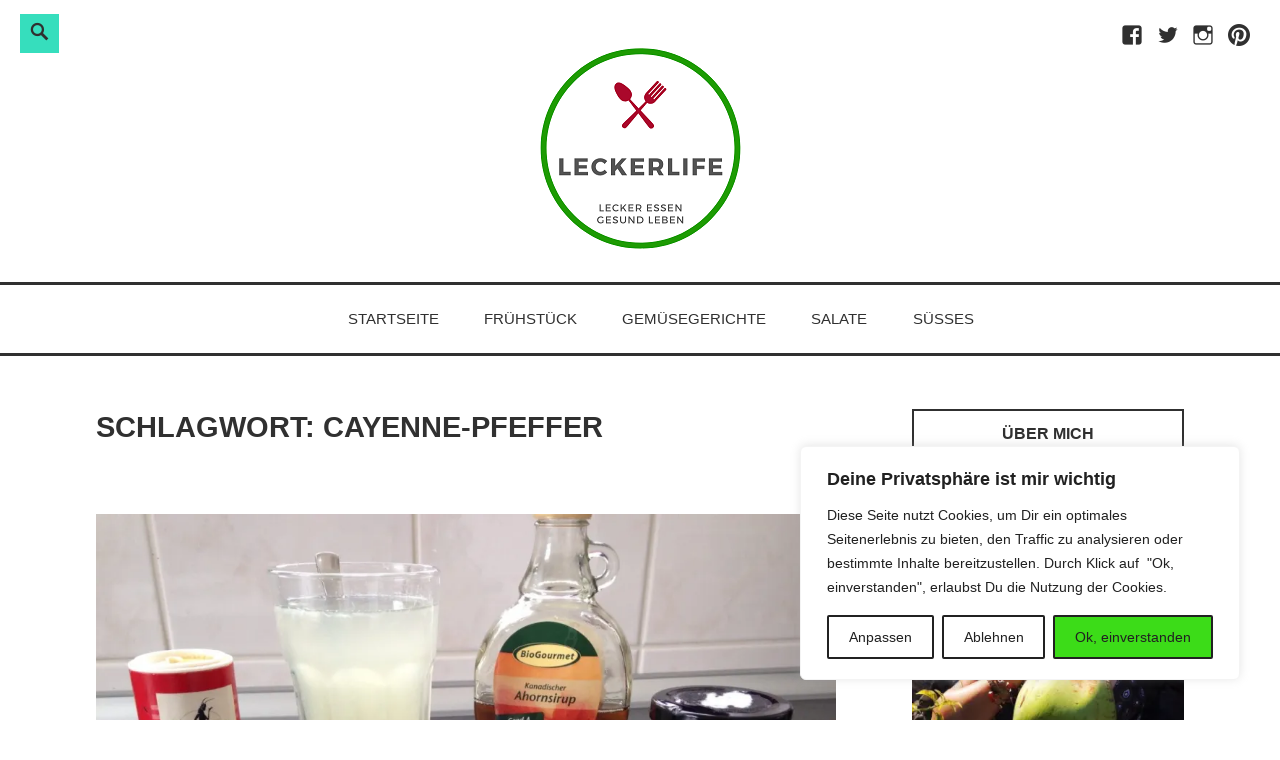

--- FILE ---
content_type: text/html; charset=UTF-8
request_url: https://www.leckerlife.de/tag/cayenne-pfeffer/
body_size: 31777
content:
<!DOCTYPE html>
<html lang="de">
<head>
<meta charset="UTF-8">
<meta name="viewport" content="width=device-width, initial-scale=1">
<link rel="profile" href="http://gmpg.org/xfn/11">

<meta name='robots' content='index, follow, max-image-preview:large, max-snippet:-1, max-video-preview:-1' />

	<!-- This site is optimized with the Yoast SEO plugin v25.4 - https://yoast.com/wordpress/plugins/seo/ -->
	<title>Cayenne-Pfeffer Archive - Leckerlife</title>
	<link rel="canonical" href="https://www.leckerlife.de/tag/cayenne-pfeffer/" />
	<meta property="og:locale" content="de_DE" />
	<meta property="og:type" content="article" />
	<meta property="og:title" content="Cayenne-Pfeffer Archive - Leckerlife" />
	<meta property="og:url" content="https://www.leckerlife.de/tag/cayenne-pfeffer/" />
	<meta property="og:site_name" content="Leckerlife" />
	<meta name="twitter:card" content="summary_large_image" />
	<meta name="twitter:site" content="@leckerlife" />
	<script type="application/ld+json" class="yoast-schema-graph">{"@context":"https://schema.org","@graph":[{"@type":"CollectionPage","@id":"https://www.leckerlife.de/tag/cayenne-pfeffer/","url":"https://www.leckerlife.de/tag/cayenne-pfeffer/","name":"Cayenne-Pfeffer Archive - Leckerlife","isPartOf":{"@id":"https://www.leckerlife.de/#website"},"primaryImageOfPage":{"@id":"https://www.leckerlife.de/tag/cayenne-pfeffer/#primaryimage"},"image":{"@id":"https://www.leckerlife.de/tag/cayenne-pfeffer/#primaryimage"},"thumbnailUrl":"https://i0.wp.com/www.leckerlife.de/wp-content/uploads/2014/03/image14.jpg?fit=1340%2C1005&ssl=1","breadcrumb":{"@id":"https://www.leckerlife.de/tag/cayenne-pfeffer/#breadcrumb"},"inLanguage":"de"},{"@type":"ImageObject","inLanguage":"de","@id":"https://www.leckerlife.de/tag/cayenne-pfeffer/#primaryimage","url":"https://i0.wp.com/www.leckerlife.de/wp-content/uploads/2014/03/image14.jpg?fit=1340%2C1005&ssl=1","contentUrl":"https://i0.wp.com/www.leckerlife.de/wp-content/uploads/2014/03/image14.jpg?fit=1340%2C1005&ssl=1","width":1340,"height":1005,"caption":"Zitronensaft Master Cleanser mit Ingwer"},{"@type":"BreadcrumbList","@id":"https://www.leckerlife.de/tag/cayenne-pfeffer/#breadcrumb","itemListElement":[{"@type":"ListItem","position":1,"name":"Startseite","item":"https://www.leckerlife.de/"},{"@type":"ListItem","position":2,"name":"Cayenne-Pfeffer"}]},{"@type":"WebSite","@id":"https://www.leckerlife.de/#website","url":"https://www.leckerlife.de/","name":"Leckerlife - Lecker essen - gesund leben","description":"Lecker essen, gesund leben","publisher":{"@id":"https://www.leckerlife.de/#/schema/person/42a3e73bd8e21dd3573d725214b1155b"},"potentialAction":[{"@type":"SearchAction","target":{"@type":"EntryPoint","urlTemplate":"https://www.leckerlife.de/?s={search_term_string}"},"query-input":{"@type":"PropertyValueSpecification","valueRequired":true,"valueName":"search_term_string"}}],"inLanguage":"de"},{"@type":["Person","Organization"],"@id":"https://www.leckerlife.de/#/schema/person/42a3e73bd8e21dd3573d725214b1155b","name":"Melanie Tamble","image":{"@type":"ImageObject","inLanguage":"de","@id":"https://www.leckerlife.de/#/schema/person/image/","url":"https://i0.wp.com/www.leckerlife.de/wp-content/uploads/2020/01/Leckerlife_Logo_klein.png?fit=201%2C201&ssl=1","contentUrl":"https://i0.wp.com/www.leckerlife.de/wp-content/uploads/2020/01/Leckerlife_Logo_klein.png?fit=201%2C201&ssl=1","width":201,"height":201,"caption":"Melanie Tamble"},"logo":{"@id":"https://www.leckerlife.de/#/schema/person/image/"}}]}</script>
	<!-- / Yoast SEO plugin. -->


<link rel='dns-prefetch' href='//v0.wordpress.com' />
<link rel='preconnect' href='//i0.wp.com' />
<link rel='preconnect' href='//c0.wp.com' />
<link rel="alternate" type="application/rss+xml" title="Leckerlife &raquo; Feed" href="https://www.leckerlife.de/feed/" />
<link rel="alternate" type="application/rss+xml" title="Leckerlife &raquo; Kommentar-Feed" href="https://www.leckerlife.de/comments/feed/" />
<link rel="alternate" type="application/rss+xml" title="Leckerlife &raquo; Cayenne-Pfeffer Schlagwort-Feed" href="https://www.leckerlife.de/tag/cayenne-pfeffer/feed/" />
<script>(()=>{"use strict";const e=[400,500,600,700,800,900],t=e=>`wprm-min-${e}`,n=e=>`wprm-max-${e}`,s=new Set,o="ResizeObserver"in window,r=o?new ResizeObserver((e=>{for(const t of e)c(t.target)})):null,i=.5/(window.devicePixelRatio||1);function c(s){const o=s.getBoundingClientRect().width||0;for(let r=0;r<e.length;r++){const c=e[r],a=o<=c+i;o>c+i?s.classList.add(t(c)):s.classList.remove(t(c)),a?s.classList.add(n(c)):s.classList.remove(n(c))}}function a(e){s.has(e)||(s.add(e),r&&r.observe(e),c(e))}!function(e=document){e.querySelectorAll(".wprm-recipe").forEach(a)}();if(new MutationObserver((e=>{for(const t of e)for(const e of t.addedNodes)e instanceof Element&&(e.matches?.(".wprm-recipe")&&a(e),e.querySelectorAll?.(".wprm-recipe").forEach(a))})).observe(document.documentElement,{childList:!0,subtree:!0}),!o){let e=0;addEventListener("resize",(()=>{e&&cancelAnimationFrame(e),e=requestAnimationFrame((()=>s.forEach(c)))}),{passive:!0})}})();</script><style id='wp-img-auto-sizes-contain-inline-css' type='text/css'>
img:is([sizes=auto i],[sizes^="auto," i]){contain-intrinsic-size:3000px 1500px}
/*# sourceURL=wp-img-auto-sizes-contain-inline-css */
</style>
<style id='wp-emoji-styles-inline-css' type='text/css'>

	img.wp-smiley, img.emoji {
		display: inline !important;
		border: none !important;
		box-shadow: none !important;
		height: 1em !important;
		width: 1em !important;
		margin: 0 0.07em !important;
		vertical-align: -0.1em !important;
		background: none !important;
		padding: 0 !important;
	}
/*# sourceURL=wp-emoji-styles-inline-css */
</style>
<style id='wp-block-library-inline-css' type='text/css'>
:root{--wp-block-synced-color:#7a00df;--wp-block-synced-color--rgb:122,0,223;--wp-bound-block-color:var(--wp-block-synced-color);--wp-editor-canvas-background:#ddd;--wp-admin-theme-color:#007cba;--wp-admin-theme-color--rgb:0,124,186;--wp-admin-theme-color-darker-10:#006ba1;--wp-admin-theme-color-darker-10--rgb:0,107,160.5;--wp-admin-theme-color-darker-20:#005a87;--wp-admin-theme-color-darker-20--rgb:0,90,135;--wp-admin-border-width-focus:2px}@media (min-resolution:192dpi){:root{--wp-admin-border-width-focus:1.5px}}.wp-element-button{cursor:pointer}:root .has-very-light-gray-background-color{background-color:#eee}:root .has-very-dark-gray-background-color{background-color:#313131}:root .has-very-light-gray-color{color:#eee}:root .has-very-dark-gray-color{color:#313131}:root .has-vivid-green-cyan-to-vivid-cyan-blue-gradient-background{background:linear-gradient(135deg,#00d084,#0693e3)}:root .has-purple-crush-gradient-background{background:linear-gradient(135deg,#34e2e4,#4721fb 50%,#ab1dfe)}:root .has-hazy-dawn-gradient-background{background:linear-gradient(135deg,#faaca8,#dad0ec)}:root .has-subdued-olive-gradient-background{background:linear-gradient(135deg,#fafae1,#67a671)}:root .has-atomic-cream-gradient-background{background:linear-gradient(135deg,#fdd79a,#004a59)}:root .has-nightshade-gradient-background{background:linear-gradient(135deg,#330968,#31cdcf)}:root .has-midnight-gradient-background{background:linear-gradient(135deg,#020381,#2874fc)}:root{--wp--preset--font-size--normal:16px;--wp--preset--font-size--huge:42px}.has-regular-font-size{font-size:1em}.has-larger-font-size{font-size:2.625em}.has-normal-font-size{font-size:var(--wp--preset--font-size--normal)}.has-huge-font-size{font-size:var(--wp--preset--font-size--huge)}.has-text-align-center{text-align:center}.has-text-align-left{text-align:left}.has-text-align-right{text-align:right}.has-fit-text{white-space:nowrap!important}#end-resizable-editor-section{display:none}.aligncenter{clear:both}.items-justified-left{justify-content:flex-start}.items-justified-center{justify-content:center}.items-justified-right{justify-content:flex-end}.items-justified-space-between{justify-content:space-between}.screen-reader-text{border:0;clip-path:inset(50%);height:1px;margin:-1px;overflow:hidden;padding:0;position:absolute;width:1px;word-wrap:normal!important}.screen-reader-text:focus{background-color:#ddd;clip-path:none;color:#444;display:block;font-size:1em;height:auto;left:5px;line-height:normal;padding:15px 23px 14px;text-decoration:none;top:5px;width:auto;z-index:100000}html :where(.has-border-color){border-style:solid}html :where([style*=border-top-color]){border-top-style:solid}html :where([style*=border-right-color]){border-right-style:solid}html :where([style*=border-bottom-color]){border-bottom-style:solid}html :where([style*=border-left-color]){border-left-style:solid}html :where([style*=border-width]){border-style:solid}html :where([style*=border-top-width]){border-top-style:solid}html :where([style*=border-right-width]){border-right-style:solid}html :where([style*=border-bottom-width]){border-bottom-style:solid}html :where([style*=border-left-width]){border-left-style:solid}html :where(img[class*=wp-image-]){height:auto;max-width:100%}:where(figure){margin:0 0 1em}html :where(.is-position-sticky){--wp-admin--admin-bar--position-offset:var(--wp-admin--admin-bar--height,0px)}@media screen and (max-width:600px){html :where(.is-position-sticky){--wp-admin--admin-bar--position-offset:0px}}

/*# sourceURL=wp-block-library-inline-css */
</style><style id='global-styles-inline-css' type='text/css'>
:root{--wp--preset--aspect-ratio--square: 1;--wp--preset--aspect-ratio--4-3: 4/3;--wp--preset--aspect-ratio--3-4: 3/4;--wp--preset--aspect-ratio--3-2: 3/2;--wp--preset--aspect-ratio--2-3: 2/3;--wp--preset--aspect-ratio--16-9: 16/9;--wp--preset--aspect-ratio--9-16: 9/16;--wp--preset--color--black: #000000;--wp--preset--color--cyan-bluish-gray: #abb8c3;--wp--preset--color--white: #ffffff;--wp--preset--color--pale-pink: #f78da7;--wp--preset--color--vivid-red: #cf2e2e;--wp--preset--color--luminous-vivid-orange: #ff6900;--wp--preset--color--luminous-vivid-amber: #fcb900;--wp--preset--color--light-green-cyan: #7bdcb5;--wp--preset--color--vivid-green-cyan: #00d084;--wp--preset--color--pale-cyan-blue: #8ed1fc;--wp--preset--color--vivid-cyan-blue: #0693e3;--wp--preset--color--vivid-purple: #9b51e0;--wp--preset--color--turquoise: #36debd;--wp--preset--gradient--vivid-cyan-blue-to-vivid-purple: linear-gradient(135deg,rgb(6,147,227) 0%,rgb(155,81,224) 100%);--wp--preset--gradient--light-green-cyan-to-vivid-green-cyan: linear-gradient(135deg,rgb(122,220,180) 0%,rgb(0,208,130) 100%);--wp--preset--gradient--luminous-vivid-amber-to-luminous-vivid-orange: linear-gradient(135deg,rgb(252,185,0) 0%,rgb(255,105,0) 100%);--wp--preset--gradient--luminous-vivid-orange-to-vivid-red: linear-gradient(135deg,rgb(255,105,0) 0%,rgb(207,46,46) 100%);--wp--preset--gradient--very-light-gray-to-cyan-bluish-gray: linear-gradient(135deg,rgb(238,238,238) 0%,rgb(169,184,195) 100%);--wp--preset--gradient--cool-to-warm-spectrum: linear-gradient(135deg,rgb(74,234,220) 0%,rgb(151,120,209) 20%,rgb(207,42,186) 40%,rgb(238,44,130) 60%,rgb(251,105,98) 80%,rgb(254,248,76) 100%);--wp--preset--gradient--blush-light-purple: linear-gradient(135deg,rgb(255,206,236) 0%,rgb(152,150,240) 100%);--wp--preset--gradient--blush-bordeaux: linear-gradient(135deg,rgb(254,205,165) 0%,rgb(254,45,45) 50%,rgb(107,0,62) 100%);--wp--preset--gradient--luminous-dusk: linear-gradient(135deg,rgb(255,203,112) 0%,rgb(199,81,192) 50%,rgb(65,88,208) 100%);--wp--preset--gradient--pale-ocean: linear-gradient(135deg,rgb(255,245,203) 0%,rgb(182,227,212) 50%,rgb(51,167,181) 100%);--wp--preset--gradient--electric-grass: linear-gradient(135deg,rgb(202,248,128) 0%,rgb(113,206,126) 100%);--wp--preset--gradient--midnight: linear-gradient(135deg,rgb(2,3,129) 0%,rgb(40,116,252) 100%);--wp--preset--font-size--small: 13px;--wp--preset--font-size--medium: 20px;--wp--preset--font-size--large: 36px;--wp--preset--font-size--x-large: 42px;--wp--preset--spacing--20: 0.44rem;--wp--preset--spacing--30: 0.67rem;--wp--preset--spacing--40: 1rem;--wp--preset--spacing--50: 1.5rem;--wp--preset--spacing--60: 2.25rem;--wp--preset--spacing--70: 3.38rem;--wp--preset--spacing--80: 5.06rem;--wp--preset--shadow--natural: 6px 6px 9px rgba(0, 0, 0, 0.2);--wp--preset--shadow--deep: 12px 12px 50px rgba(0, 0, 0, 0.4);--wp--preset--shadow--sharp: 6px 6px 0px rgba(0, 0, 0, 0.2);--wp--preset--shadow--outlined: 6px 6px 0px -3px rgb(255, 255, 255), 6px 6px rgb(0, 0, 0);--wp--preset--shadow--crisp: 6px 6px 0px rgb(0, 0, 0);}:where(.is-layout-flex){gap: 0.5em;}:where(.is-layout-grid){gap: 0.5em;}body .is-layout-flex{display: flex;}.is-layout-flex{flex-wrap: wrap;align-items: center;}.is-layout-flex > :is(*, div){margin: 0;}body .is-layout-grid{display: grid;}.is-layout-grid > :is(*, div){margin: 0;}:where(.wp-block-columns.is-layout-flex){gap: 2em;}:where(.wp-block-columns.is-layout-grid){gap: 2em;}:where(.wp-block-post-template.is-layout-flex){gap: 1.25em;}:where(.wp-block-post-template.is-layout-grid){gap: 1.25em;}.has-black-color{color: var(--wp--preset--color--black) !important;}.has-cyan-bluish-gray-color{color: var(--wp--preset--color--cyan-bluish-gray) !important;}.has-white-color{color: var(--wp--preset--color--white) !important;}.has-pale-pink-color{color: var(--wp--preset--color--pale-pink) !important;}.has-vivid-red-color{color: var(--wp--preset--color--vivid-red) !important;}.has-luminous-vivid-orange-color{color: var(--wp--preset--color--luminous-vivid-orange) !important;}.has-luminous-vivid-amber-color{color: var(--wp--preset--color--luminous-vivid-amber) !important;}.has-light-green-cyan-color{color: var(--wp--preset--color--light-green-cyan) !important;}.has-vivid-green-cyan-color{color: var(--wp--preset--color--vivid-green-cyan) !important;}.has-pale-cyan-blue-color{color: var(--wp--preset--color--pale-cyan-blue) !important;}.has-vivid-cyan-blue-color{color: var(--wp--preset--color--vivid-cyan-blue) !important;}.has-vivid-purple-color{color: var(--wp--preset--color--vivid-purple) !important;}.has-black-background-color{background-color: var(--wp--preset--color--black) !important;}.has-cyan-bluish-gray-background-color{background-color: var(--wp--preset--color--cyan-bluish-gray) !important;}.has-white-background-color{background-color: var(--wp--preset--color--white) !important;}.has-pale-pink-background-color{background-color: var(--wp--preset--color--pale-pink) !important;}.has-vivid-red-background-color{background-color: var(--wp--preset--color--vivid-red) !important;}.has-luminous-vivid-orange-background-color{background-color: var(--wp--preset--color--luminous-vivid-orange) !important;}.has-luminous-vivid-amber-background-color{background-color: var(--wp--preset--color--luminous-vivid-amber) !important;}.has-light-green-cyan-background-color{background-color: var(--wp--preset--color--light-green-cyan) !important;}.has-vivid-green-cyan-background-color{background-color: var(--wp--preset--color--vivid-green-cyan) !important;}.has-pale-cyan-blue-background-color{background-color: var(--wp--preset--color--pale-cyan-blue) !important;}.has-vivid-cyan-blue-background-color{background-color: var(--wp--preset--color--vivid-cyan-blue) !important;}.has-vivid-purple-background-color{background-color: var(--wp--preset--color--vivid-purple) !important;}.has-black-border-color{border-color: var(--wp--preset--color--black) !important;}.has-cyan-bluish-gray-border-color{border-color: var(--wp--preset--color--cyan-bluish-gray) !important;}.has-white-border-color{border-color: var(--wp--preset--color--white) !important;}.has-pale-pink-border-color{border-color: var(--wp--preset--color--pale-pink) !important;}.has-vivid-red-border-color{border-color: var(--wp--preset--color--vivid-red) !important;}.has-luminous-vivid-orange-border-color{border-color: var(--wp--preset--color--luminous-vivid-orange) !important;}.has-luminous-vivid-amber-border-color{border-color: var(--wp--preset--color--luminous-vivid-amber) !important;}.has-light-green-cyan-border-color{border-color: var(--wp--preset--color--light-green-cyan) !important;}.has-vivid-green-cyan-border-color{border-color: var(--wp--preset--color--vivid-green-cyan) !important;}.has-pale-cyan-blue-border-color{border-color: var(--wp--preset--color--pale-cyan-blue) !important;}.has-vivid-cyan-blue-border-color{border-color: var(--wp--preset--color--vivid-cyan-blue) !important;}.has-vivid-purple-border-color{border-color: var(--wp--preset--color--vivid-purple) !important;}.has-vivid-cyan-blue-to-vivid-purple-gradient-background{background: var(--wp--preset--gradient--vivid-cyan-blue-to-vivid-purple) !important;}.has-light-green-cyan-to-vivid-green-cyan-gradient-background{background: var(--wp--preset--gradient--light-green-cyan-to-vivid-green-cyan) !important;}.has-luminous-vivid-amber-to-luminous-vivid-orange-gradient-background{background: var(--wp--preset--gradient--luminous-vivid-amber-to-luminous-vivid-orange) !important;}.has-luminous-vivid-orange-to-vivid-red-gradient-background{background: var(--wp--preset--gradient--luminous-vivid-orange-to-vivid-red) !important;}.has-very-light-gray-to-cyan-bluish-gray-gradient-background{background: var(--wp--preset--gradient--very-light-gray-to-cyan-bluish-gray) !important;}.has-cool-to-warm-spectrum-gradient-background{background: var(--wp--preset--gradient--cool-to-warm-spectrum) !important;}.has-blush-light-purple-gradient-background{background: var(--wp--preset--gradient--blush-light-purple) !important;}.has-blush-bordeaux-gradient-background{background: var(--wp--preset--gradient--blush-bordeaux) !important;}.has-luminous-dusk-gradient-background{background: var(--wp--preset--gradient--luminous-dusk) !important;}.has-pale-ocean-gradient-background{background: var(--wp--preset--gradient--pale-ocean) !important;}.has-electric-grass-gradient-background{background: var(--wp--preset--gradient--electric-grass) !important;}.has-midnight-gradient-background{background: var(--wp--preset--gradient--midnight) !important;}.has-small-font-size{font-size: var(--wp--preset--font-size--small) !important;}.has-medium-font-size{font-size: var(--wp--preset--font-size--medium) !important;}.has-large-font-size{font-size: var(--wp--preset--font-size--large) !important;}.has-x-large-font-size{font-size: var(--wp--preset--font-size--x-large) !important;}
/*# sourceURL=global-styles-inline-css */
</style>

<style id='classic-theme-styles-inline-css' type='text/css'>
/*! This file is auto-generated */
.wp-block-button__link{color:#fff;background-color:#32373c;border-radius:9999px;box-shadow:none;text-decoration:none;padding:calc(.667em + 2px) calc(1.333em + 2px);font-size:1.125em}.wp-block-file__button{background:#32373c;color:#fff;text-decoration:none}
/*# sourceURL=/wp-includes/css/classic-themes.min.css */
</style>
<link rel='stylesheet' id='contact-form-7-css' href='https://www.leckerlife.de/wp-content/plugins/contact-form-7/includes/css/styles.css?ver=6.1.3' type='text/css' media='all' />
<link rel='stylesheet' id='email-subscribers-css' href='https://www.leckerlife.de/wp-content/plugins/email-subscribers/lite/public/css/email-subscribers-public.css?ver=5.9.4' type='text/css' media='all' />
<link rel='stylesheet' id='wsl-widget-css' href='https://www.leckerlife.de/wp-content/plugins/wordpress-social-login/assets/css/style.css?ver=6.9' type='text/css' media='all' />
<link rel='stylesheet' id='wpos-slick-style-css' href='https://www.leckerlife.de/wp-content/plugins/wp-responsive-recent-post-slider/assets/css/slick.css?ver=3.6.5' type='text/css' media='all' />
<link rel='stylesheet' id='wppsac-public-style-css' href='https://www.leckerlife.de/wp-content/plugins/wp-responsive-recent-post-slider/assets/css/recent-post-style.css?ver=3.6.5' type='text/css' media='all' />
<link rel='stylesheet' id='parent-style-css' href='https://www.leckerlife.de/wp-content/themes/veggie/style.css?ver=6.9' type='text/css' media='all' />
<link rel='stylesheet' id='child-style-css' href='https://www.leckerlife.de/wp-content/themes/veggie-child/style.css?ver=6.9' type='text/css' media='all' />
<link rel='stylesheet' id='veggie-style-css' href='https://www.leckerlife.de/wp-content/themes/veggie-child/style.css?ver=6.9' type='text/css' media='all' />
<link rel='stylesheet' id='genericons-css' href='https://c0.wp.com/p/jetpack/15.0.2/_inc/genericons/genericons/genericons.css' type='text/css' media='all' />
<link rel='stylesheet' id='simple-social-icons-font-css' href='https://www.leckerlife.de/wp-content/plugins/simple-social-icons/css/style.css?ver=3.0.2' type='text/css' media='all' />
<style id='rocket-lazyload-inline-css' type='text/css'>
.rll-youtube-player{position:relative;padding-bottom:56.23%;height:0;overflow:hidden;max-width:100%;}.rll-youtube-player:focus-within{outline: 2px solid currentColor;outline-offset: 5px;}.rll-youtube-player iframe{position:absolute;top:0;left:0;width:100%;height:100%;z-index:100;background:0 0}.rll-youtube-player img{bottom:0;display:block;left:0;margin:auto;max-width:100%;width:100%;position:absolute;right:0;top:0;border:none;height:auto;-webkit-transition:.4s all;-moz-transition:.4s all;transition:.4s all}.rll-youtube-player img:hover{-webkit-filter:brightness(75%)}.rll-youtube-player .play{height:100%;width:100%;left:0;top:0;position:absolute;background:url(https://www.leckerlife.de/wp-content/plugins/rocket-lazy-load/assets/img/youtube.png) no-repeat center;background-color: transparent !important;cursor:pointer;border:none;}
/*# sourceURL=rocket-lazyload-inline-css */
</style>
<link rel='stylesheet' id='sharedaddy-css' href='https://c0.wp.com/p/jetpack/15.0.2/modules/sharedaddy/sharing.css' type='text/css' media='all' />
<link rel='stylesheet' id='social-logos-css' href='https://c0.wp.com/p/jetpack/15.0.2/_inc/social-logos/social-logos.min.css' type='text/css' media='all' />
<script type="text/javascript" id="cookie-law-info-js-extra">
/* <![CDATA[ */
var _ckyConfig = {"_ipData":[],"_assetsURL":"https://www.leckerlife.de/wp-content/plugins/cookie-law-info/lite/frontend/images/","_publicURL":"https://www.leckerlife.de","_expiry":"365","_categories":[{"name":"Necessary","slug":"necessary","isNecessary":true,"ccpaDoNotSell":true,"cookies":[],"active":true,"defaultConsent":{"gdpr":true,"ccpa":true}},{"name":"Functional","slug":"functional","isNecessary":false,"ccpaDoNotSell":true,"cookies":[],"active":true,"defaultConsent":{"gdpr":false,"ccpa":false}},{"name":"Analytics","slug":"analytics","isNecessary":false,"ccpaDoNotSell":true,"cookies":[],"active":true,"defaultConsent":{"gdpr":false,"ccpa":false}},{"name":"Performance","slug":"performance","isNecessary":false,"ccpaDoNotSell":true,"cookies":[],"active":true,"defaultConsent":{"gdpr":false,"ccpa":false}},{"name":"Advertisement","slug":"advertisement","isNecessary":false,"ccpaDoNotSell":true,"cookies":[],"active":true,"defaultConsent":{"gdpr":false,"ccpa":false}}],"_activeLaw":"gdpr","_rootDomain":"","_block":"1","_showBanner":"1","_bannerConfig":{"settings":{"type":"box","preferenceCenterType":"popup","position":"bottom-right","applicableLaw":"gdpr"},"behaviours":{"reloadBannerOnAccept":false,"loadAnalyticsByDefault":false,"animations":{"onLoad":"animate","onHide":"sticky"}},"config":{"revisitConsent":{"status":true,"tag":"revisit-consent","position":"bottom-left","meta":{"url":"#"},"styles":{"background-color":"#212121"},"elements":{"title":{"type":"text","tag":"revisit-consent-title","status":true,"styles":{"color":"#0056a7"}}}},"preferenceCenter":{"toggle":{"status":true,"tag":"detail-category-toggle","type":"toggle","states":{"active":{"styles":{"background-color":"#1863DC"}},"inactive":{"styles":{"background-color":"#D0D5D2"}}}}},"categoryPreview":{"status":false,"toggle":{"status":true,"tag":"detail-category-preview-toggle","type":"toggle","states":{"active":{"styles":{"background-color":"#1863DC"}},"inactive":{"styles":{"background-color":"#D0D5D2"}}}}},"videoPlaceholder":{"status":true,"styles":{"background-color":"#000000","border-color":"#000000cc","color":"#ffffff"}},"readMore":{"status":false,"tag":"readmore-button","type":"link","meta":{"noFollow":true,"newTab":true},"styles":{"color":"#212121","background-color":"transparent","border-color":"transparent"}},"auditTable":{"status":true},"optOption":{"status":true,"toggle":{"status":true,"tag":"optout-option-toggle","type":"toggle","states":{"active":{"styles":{"background-color":"#1863dc"}},"inactive":{"styles":{"background-color":"#FFFFFF"}}}}}}},"_version":"3.3.5","_logConsent":"1","_tags":[{"tag":"accept-button","styles":{"color":"#212121","background-color":"#3CDC18","border-color":"#212121"}},{"tag":"reject-button","styles":{"color":"#212121","background-color":"transparent","border-color":"#212121"}},{"tag":"settings-button","styles":{"color":"#212121","background-color":"transparent","border-color":"#212121"}},{"tag":"readmore-button","styles":{"color":"#212121","background-color":"transparent","border-color":"transparent"}},{"tag":"donotsell-button","styles":{"color":"#1863dc","background-color":"transparent","border-color":"transparent"}},{"tag":"accept-button","styles":{"color":"#212121","background-color":"#3CDC18","border-color":"#212121"}},{"tag":"revisit-consent","styles":{"background-color":"#212121"}}],"_shortCodes":[{"key":"cky_readmore","content":"\u003Ca href=\"#\" class=\"cky-policy\" aria-label=\"Mehr Infos\" target=\"_blank\" rel=\"noopener\" data-cky-tag=\"readmore-button\"\u003EMehr Infos\u003C/a\u003E","tag":"readmore-button","status":false,"attributes":{"rel":"nofollow","target":"_blank"}},{"key":"cky_show_desc","content":"\u003Cbutton class=\"cky-show-desc-btn\" data-cky-tag=\"show-desc-button\" aria-label=\"Show more\"\u003EShow more\u003C/button\u003E","tag":"show-desc-button","status":true,"attributes":[]},{"key":"cky_hide_desc","content":"\u003Cbutton class=\"cky-show-desc-btn\" data-cky-tag=\"hide-desc-button\" aria-label=\"Show less\"\u003EShow less\u003C/button\u003E","tag":"hide-desc-button","status":true,"attributes":[]},{"key":"cky_category_toggle_label","content":"[cky_{{status}}_category_label] [cky_preference_{{category_slug}}_title]","tag":"","status":true,"attributes":[]},{"key":"cky_enable_category_label","content":"Enable","tag":"","status":true,"attributes":[]},{"key":"cky_disable_category_label","content":"Disable","tag":"","status":true,"attributes":[]},{"key":"cky_video_placeholder","content":"\u003Cdiv class=\"video-placeholder-normal\" data-cky-tag=\"video-placeholder\" id=\"[UNIQUEID]\"\u003E\u003Cp class=\"video-placeholder-text-normal\" data-cky-tag=\"placeholder-title\"\u003EPlease accept the cookie consent\u003C/p\u003E\u003C/div\u003E","tag":"","status":true,"attributes":[]},{"key":"cky_enable_optout_label","content":"Enable","tag":"","status":true,"attributes":[]},{"key":"cky_disable_optout_label","content":"Disable","tag":"","status":true,"attributes":[]},{"key":"cky_optout_toggle_label","content":"[cky_{{status}}_optout_label] [cky_optout_option_title]","tag":"","status":true,"attributes":[]},{"key":"cky_optout_option_title","content":"Do Not Sell or Share My Personal Information","tag":"","status":true,"attributes":[]},{"key":"cky_optout_close_label","content":"Close","tag":"","status":true,"attributes":[]},{"key":"cky_preference_close_label","content":"Close","tag":"","status":true,"attributes":[]}],"_rtl":"","_language":"en","_providersToBlock":[]};
var _ckyStyles = {"css":".cky-overlay{background: #000000; opacity: 0.4; position: fixed; top: 0; left: 0; width: 100%; height: 100%; z-index: 99999999;}.cky-hide{display: none;}.cky-btn-revisit-wrapper{display: flex; align-items: center; justify-content: center; background: #0056a7; width: 45px; height: 45px; border-radius: 50%; position: fixed; z-index: 999999; cursor: pointer;}.cky-revisit-bottom-left{bottom: 15px; left: 15px;}.cky-revisit-bottom-right{bottom: 15px; right: 15px;}.cky-btn-revisit-wrapper .cky-btn-revisit{display: flex; align-items: center; justify-content: center; background: none; border: none; cursor: pointer; position: relative; margin: 0; padding: 0;}.cky-btn-revisit-wrapper .cky-btn-revisit img{max-width: fit-content; margin: 0; height: 30px; width: 30px;}.cky-revisit-bottom-left:hover::before{content: attr(data-tooltip); position: absolute; background: #4e4b66; color: #ffffff; left: calc(100% + 7px); font-size: 12px; line-height: 16px; width: max-content; padding: 4px 8px; border-radius: 4px;}.cky-revisit-bottom-left:hover::after{position: absolute; content: \"\"; border: 5px solid transparent; left: calc(100% + 2px); border-left-width: 0; border-right-color: #4e4b66;}.cky-revisit-bottom-right:hover::before{content: attr(data-tooltip); position: absolute; background: #4e4b66; color: #ffffff; right: calc(100% + 7px); font-size: 12px; line-height: 16px; width: max-content; padding: 4px 8px; border-radius: 4px;}.cky-revisit-bottom-right:hover::after{position: absolute; content: \"\"; border: 5px solid transparent; right: calc(100% + 2px); border-right-width: 0; border-left-color: #4e4b66;}.cky-revisit-hide{display: none;}.cky-consent-container{position: fixed; width: 440px; box-sizing: border-box; z-index: 9999999; border-radius: 6px;}.cky-consent-container .cky-consent-bar{background: #ffffff; border: 1px solid; padding: 20px 26px; box-shadow: 0 -1px 10px 0 #acabab4d; border-radius: 6px;}.cky-box-bottom-left{bottom: 40px; left: 40px;}.cky-box-bottom-right{bottom: 40px; right: 40px;}.cky-box-top-left{top: 40px; left: 40px;}.cky-box-top-right{top: 40px; right: 40px;}.cky-custom-brand-logo-wrapper .cky-custom-brand-logo{width: 100px; height: auto; margin: 0 0 12px 0;}.cky-notice .cky-title{color: #212121; font-weight: 700; font-size: 18px; line-height: 24px; margin: 0 0 12px 0;}.cky-notice-des *,.cky-preference-content-wrapper *,.cky-accordion-header-des *,.cky-gpc-wrapper .cky-gpc-desc *{font-size: 14px;}.cky-notice-des{color: #212121; font-size: 14px; line-height: 24px; font-weight: 400;}.cky-notice-des img{height: 25px; width: 25px;}.cky-consent-bar .cky-notice-des p,.cky-gpc-wrapper .cky-gpc-desc p,.cky-preference-body-wrapper .cky-preference-content-wrapper p,.cky-accordion-header-wrapper .cky-accordion-header-des p,.cky-cookie-des-table li div:last-child p{color: inherit; margin-top: 0; overflow-wrap: break-word;}.cky-notice-des P:last-child,.cky-preference-content-wrapper p:last-child,.cky-cookie-des-table li div:last-child p:last-child,.cky-gpc-wrapper .cky-gpc-desc p:last-child{margin-bottom: 0;}.cky-notice-des a.cky-policy,.cky-notice-des button.cky-policy{font-size: 14px; color: #1863dc; white-space: nowrap; cursor: pointer; background: transparent; border: 1px solid; text-decoration: underline;}.cky-notice-des button.cky-policy{padding: 0;}.cky-notice-des a.cky-policy:focus-visible,.cky-notice-des button.cky-policy:focus-visible,.cky-preference-content-wrapper .cky-show-desc-btn:focus-visible,.cky-accordion-header .cky-accordion-btn:focus-visible,.cky-preference-header .cky-btn-close:focus-visible,.cky-switch input[type=\"checkbox\"]:focus-visible,.cky-footer-wrapper a:focus-visible,.cky-btn:focus-visible{outline: 2px solid #1863dc; outline-offset: 2px;}.cky-btn:focus:not(:focus-visible),.cky-accordion-header .cky-accordion-btn:focus:not(:focus-visible),.cky-preference-content-wrapper .cky-show-desc-btn:focus:not(:focus-visible),.cky-btn-revisit-wrapper .cky-btn-revisit:focus:not(:focus-visible),.cky-preference-header .cky-btn-close:focus:not(:focus-visible),.cky-consent-bar .cky-banner-btn-close:focus:not(:focus-visible){outline: 0;}button.cky-show-desc-btn:not(:hover):not(:active){color: #1863dc; background: transparent;}button.cky-accordion-btn:not(:hover):not(:active),button.cky-banner-btn-close:not(:hover):not(:active),button.cky-btn-revisit:not(:hover):not(:active),button.cky-btn-close:not(:hover):not(:active){background: transparent;}.cky-consent-bar button:hover,.cky-modal.cky-modal-open button:hover,.cky-consent-bar button:focus,.cky-modal.cky-modal-open button:focus{text-decoration: none;}.cky-notice-btn-wrapper{display: flex; justify-content: flex-start; align-items: center; flex-wrap: wrap; margin-top: 16px;}.cky-notice-btn-wrapper .cky-btn{text-shadow: none; box-shadow: none;}.cky-btn{flex: auto; max-width: 100%; font-size: 14px; font-family: inherit; line-height: 24px; padding: 8px; font-weight: 500; margin: 0 8px 0 0; border-radius: 2px; cursor: pointer; text-align: center; text-transform: none; min-height: 0;}.cky-btn:hover{opacity: 0.8;}.cky-btn-customize{color: #1863dc; background: transparent; border: 2px solid #1863dc;}.cky-btn-reject{color: #1863dc; background: transparent; border: 2px solid #1863dc;}.cky-btn-accept{background: #1863dc; color: #ffffff; border: 2px solid #1863dc;}.cky-btn:last-child{margin-right: 0;}@media (max-width: 576px){.cky-box-bottom-left{bottom: 0; left: 0;}.cky-box-bottom-right{bottom: 0; right: 0;}.cky-box-top-left{top: 0; left: 0;}.cky-box-top-right{top: 0; right: 0;}}@media (max-width: 440px){.cky-box-bottom-left, .cky-box-bottom-right, .cky-box-top-left, .cky-box-top-right{width: 100%; max-width: 100%;}.cky-consent-container .cky-consent-bar{padding: 20px 0;}.cky-custom-brand-logo-wrapper, .cky-notice .cky-title, .cky-notice-des, .cky-notice-btn-wrapper{padding: 0 24px;}.cky-notice-des{max-height: 40vh; overflow-y: scroll;}.cky-notice-btn-wrapper{flex-direction: column; margin-top: 0;}.cky-btn{width: 100%; margin: 10px 0 0 0;}.cky-notice-btn-wrapper .cky-btn-customize{order: 2;}.cky-notice-btn-wrapper .cky-btn-reject{order: 3;}.cky-notice-btn-wrapper .cky-btn-accept{order: 1; margin-top: 16px;}}@media (max-width: 352px){.cky-notice .cky-title{font-size: 16px;}.cky-notice-des *{font-size: 12px;}.cky-notice-des, .cky-btn{font-size: 12px;}}.cky-modal.cky-modal-open{display: flex; visibility: visible; -webkit-transform: translate(-50%, -50%); -moz-transform: translate(-50%, -50%); -ms-transform: translate(-50%, -50%); -o-transform: translate(-50%, -50%); transform: translate(-50%, -50%); top: 50%; left: 50%; transition: all 1s ease;}.cky-modal{box-shadow: 0 32px 68px rgba(0, 0, 0, 0.3); margin: 0 auto; position: fixed; max-width: 100%; background: #ffffff; top: 50%; box-sizing: border-box; border-radius: 6px; z-index: 999999999; color: #212121; -webkit-transform: translate(-50%, 100%); -moz-transform: translate(-50%, 100%); -ms-transform: translate(-50%, 100%); -o-transform: translate(-50%, 100%); transform: translate(-50%, 100%); visibility: hidden; transition: all 0s ease;}.cky-preference-center{max-height: 79vh; overflow: hidden; width: 845px; overflow: hidden; flex: 1 1 0; display: flex; flex-direction: column; border-radius: 6px;}.cky-preference-header{display: flex; align-items: center; justify-content: space-between; padding: 22px 24px; border-bottom: 1px solid;}.cky-preference-header .cky-preference-title{font-size: 18px; font-weight: 700; line-height: 24px;}.cky-preference-header .cky-btn-close{margin: 0; cursor: pointer; vertical-align: middle; padding: 0; background: none; border: none; width: auto; height: auto; min-height: 0; line-height: 0; text-shadow: none; box-shadow: none;}.cky-preference-header .cky-btn-close img{margin: 0; height: 10px; width: 10px;}.cky-preference-body-wrapper{padding: 0 24px; flex: 1; overflow: auto; box-sizing: border-box;}.cky-preference-content-wrapper,.cky-gpc-wrapper .cky-gpc-desc{font-size: 14px; line-height: 24px; font-weight: 400; padding: 12px 0;}.cky-preference-content-wrapper{border-bottom: 1px solid;}.cky-preference-content-wrapper img{height: 25px; width: 25px;}.cky-preference-content-wrapper .cky-show-desc-btn{font-size: 14px; font-family: inherit; color: #1863dc; text-decoration: none; line-height: 24px; padding: 0; margin: 0; white-space: nowrap; cursor: pointer; background: transparent; border-color: transparent; text-transform: none; min-height: 0; text-shadow: none; box-shadow: none;}.cky-accordion-wrapper{margin-bottom: 10px;}.cky-accordion{border-bottom: 1px solid;}.cky-accordion:last-child{border-bottom: none;}.cky-accordion .cky-accordion-item{display: flex; margin-top: 10px;}.cky-accordion .cky-accordion-body{display: none;}.cky-accordion.cky-accordion-active .cky-accordion-body{display: block; padding: 0 22px; margin-bottom: 16px;}.cky-accordion-header-wrapper{cursor: pointer; width: 100%;}.cky-accordion-item .cky-accordion-header{display: flex; justify-content: space-between; align-items: center;}.cky-accordion-header .cky-accordion-btn{font-size: 16px; font-family: inherit; color: #212121; line-height: 24px; background: none; border: none; font-weight: 700; padding: 0; margin: 0; cursor: pointer; text-transform: none; min-height: 0; text-shadow: none; box-shadow: none;}.cky-accordion-header .cky-always-active{color: #008000; font-weight: 600; line-height: 24px; font-size: 14px;}.cky-accordion-header-des{font-size: 14px; line-height: 24px; margin: 10px 0 16px 0;}.cky-accordion-chevron{margin-right: 22px; position: relative; cursor: pointer;}.cky-accordion-chevron-hide{display: none;}.cky-accordion .cky-accordion-chevron i::before{content: \"\"; position: absolute; border-right: 1.4px solid; border-bottom: 1.4px solid; border-color: inherit; height: 6px; width: 6px; -webkit-transform: rotate(-45deg); -moz-transform: rotate(-45deg); -ms-transform: rotate(-45deg); -o-transform: rotate(-45deg); transform: rotate(-45deg); transition: all 0.2s ease-in-out; top: 8px;}.cky-accordion.cky-accordion-active .cky-accordion-chevron i::before{-webkit-transform: rotate(45deg); -moz-transform: rotate(45deg); -ms-transform: rotate(45deg); -o-transform: rotate(45deg); transform: rotate(45deg);}.cky-audit-table{background: #f4f4f4; border-radius: 6px;}.cky-audit-table .cky-empty-cookies-text{color: inherit; font-size: 12px; line-height: 24px; margin: 0; padding: 10px;}.cky-audit-table .cky-cookie-des-table{font-size: 12px; line-height: 24px; font-weight: normal; padding: 15px 10px; border-bottom: 1px solid; border-bottom-color: inherit; margin: 0;}.cky-audit-table .cky-cookie-des-table:last-child{border-bottom: none;}.cky-audit-table .cky-cookie-des-table li{list-style-type: none; display: flex; padding: 3px 0;}.cky-audit-table .cky-cookie-des-table li:first-child{padding-top: 0;}.cky-cookie-des-table li div:first-child{width: 100px; font-weight: 600; word-break: break-word; word-wrap: break-word;}.cky-cookie-des-table li div:last-child{flex: 1; word-break: break-word; word-wrap: break-word; margin-left: 8px;}.cky-footer-shadow{display: block; width: 100%; height: 40px; background: linear-gradient(180deg, rgba(255, 255, 255, 0) 0%, #ffffff 100%); position: absolute; bottom: calc(100% - 1px);}.cky-footer-wrapper{position: relative;}.cky-prefrence-btn-wrapper{display: flex; flex-wrap: wrap; align-items: center; justify-content: center; padding: 22px 24px; border-top: 1px solid;}.cky-prefrence-btn-wrapper .cky-btn{flex: auto; max-width: 100%; text-shadow: none; box-shadow: none;}.cky-btn-preferences{color: #1863dc; background: transparent; border: 2px solid #1863dc;}.cky-preference-header,.cky-preference-body-wrapper,.cky-preference-content-wrapper,.cky-accordion-wrapper,.cky-accordion,.cky-accordion-wrapper,.cky-footer-wrapper,.cky-prefrence-btn-wrapper{border-color: inherit;}@media (max-width: 845px){.cky-modal{max-width: calc(100% - 16px);}}@media (max-width: 576px){.cky-modal{max-width: 100%;}.cky-preference-center{max-height: 100vh;}.cky-prefrence-btn-wrapper{flex-direction: column;}.cky-accordion.cky-accordion-active .cky-accordion-body{padding-right: 0;}.cky-prefrence-btn-wrapper .cky-btn{width: 100%; margin: 10px 0 0 0;}.cky-prefrence-btn-wrapper .cky-btn-reject{order: 3;}.cky-prefrence-btn-wrapper .cky-btn-accept{order: 1; margin-top: 0;}.cky-prefrence-btn-wrapper .cky-btn-preferences{order: 2;}}@media (max-width: 425px){.cky-accordion-chevron{margin-right: 15px;}.cky-notice-btn-wrapper{margin-top: 0;}.cky-accordion.cky-accordion-active .cky-accordion-body{padding: 0 15px;}}@media (max-width: 352px){.cky-preference-header .cky-preference-title{font-size: 16px;}.cky-preference-header{padding: 16px 24px;}.cky-preference-content-wrapper *, .cky-accordion-header-des *{font-size: 12px;}.cky-preference-content-wrapper, .cky-preference-content-wrapper .cky-show-more, .cky-accordion-header .cky-always-active, .cky-accordion-header-des, .cky-preference-content-wrapper .cky-show-desc-btn, .cky-notice-des a.cky-policy{font-size: 12px;}.cky-accordion-header .cky-accordion-btn{font-size: 14px;}}.cky-switch{display: flex;}.cky-switch input[type=\"checkbox\"]{position: relative; width: 44px; height: 24px; margin: 0; background: #d0d5d2; -webkit-appearance: none; border-radius: 50px; cursor: pointer; outline: 0; border: none; top: 0;}.cky-switch input[type=\"checkbox\"]:checked{background: #1863dc;}.cky-switch input[type=\"checkbox\"]:before{position: absolute; content: \"\"; height: 20px; width: 20px; left: 2px; bottom: 2px; border-radius: 50%; background-color: white; -webkit-transition: 0.4s; transition: 0.4s; margin: 0;}.cky-switch input[type=\"checkbox\"]:after{display: none;}.cky-switch input[type=\"checkbox\"]:checked:before{-webkit-transform: translateX(20px); -ms-transform: translateX(20px); transform: translateX(20px);}@media (max-width: 425px){.cky-switch input[type=\"checkbox\"]{width: 38px; height: 21px;}.cky-switch input[type=\"checkbox\"]:before{height: 17px; width: 17px;}.cky-switch input[type=\"checkbox\"]:checked:before{-webkit-transform: translateX(17px); -ms-transform: translateX(17px); transform: translateX(17px);}}.cky-consent-bar .cky-banner-btn-close{position: absolute; right: 9px; top: 5px; background: none; border: none; cursor: pointer; padding: 0; margin: 0; min-height: 0; line-height: 0; height: auto; width: auto; text-shadow: none; box-shadow: none;}.cky-consent-bar .cky-banner-btn-close img{height: 9px; width: 9px; margin: 0;}.cky-notice-group{font-size: 14px; line-height: 24px; font-weight: 400; color: #212121;}.cky-notice-btn-wrapper .cky-btn-do-not-sell{font-size: 14px; line-height: 24px; padding: 6px 0; margin: 0; font-weight: 500; background: none; border-radius: 2px; border: none; cursor: pointer; text-align: left; color: #1863dc; background: transparent; border-color: transparent; box-shadow: none; text-shadow: none;}.cky-consent-bar .cky-banner-btn-close:focus-visible,.cky-notice-btn-wrapper .cky-btn-do-not-sell:focus-visible,.cky-opt-out-btn-wrapper .cky-btn:focus-visible,.cky-opt-out-checkbox-wrapper input[type=\"checkbox\"].cky-opt-out-checkbox:focus-visible{outline: 2px solid #1863dc; outline-offset: 2px;}@media (max-width: 440px){.cky-consent-container{width: 100%;}}@media (max-width: 352px){.cky-notice-des a.cky-policy, .cky-notice-btn-wrapper .cky-btn-do-not-sell{font-size: 12px;}}.cky-opt-out-wrapper{padding: 12px 0;}.cky-opt-out-wrapper .cky-opt-out-checkbox-wrapper{display: flex; align-items: center;}.cky-opt-out-checkbox-wrapper .cky-opt-out-checkbox-label{font-size: 16px; font-weight: 700; line-height: 24px; margin: 0 0 0 12px; cursor: pointer;}.cky-opt-out-checkbox-wrapper input[type=\"checkbox\"].cky-opt-out-checkbox{background-color: #ffffff; border: 1px solid black; width: 20px; height: 18.5px; margin: 0; -webkit-appearance: none; position: relative; display: flex; align-items: center; justify-content: center; border-radius: 2px; cursor: pointer;}.cky-opt-out-checkbox-wrapper input[type=\"checkbox\"].cky-opt-out-checkbox:checked{background-color: #1863dc; border: none;}.cky-opt-out-checkbox-wrapper input[type=\"checkbox\"].cky-opt-out-checkbox:checked::after{left: 6px; bottom: 4px; width: 7px; height: 13px; border: solid #ffffff; border-width: 0 3px 3px 0; border-radius: 2px; -webkit-transform: rotate(45deg); -ms-transform: rotate(45deg); transform: rotate(45deg); content: \"\"; position: absolute; box-sizing: border-box;}.cky-opt-out-checkbox-wrapper.cky-disabled .cky-opt-out-checkbox-label,.cky-opt-out-checkbox-wrapper.cky-disabled input[type=\"checkbox\"].cky-opt-out-checkbox{cursor: no-drop;}.cky-gpc-wrapper{margin: 0 0 0 32px;}.cky-footer-wrapper .cky-opt-out-btn-wrapper{display: flex; flex-wrap: wrap; align-items: center; justify-content: center; padding: 22px 24px;}.cky-opt-out-btn-wrapper .cky-btn{flex: auto; max-width: 100%; text-shadow: none; box-shadow: none;}.cky-opt-out-btn-wrapper .cky-btn-cancel{border: 1px solid #dedfe0; background: transparent; color: #858585;}.cky-opt-out-btn-wrapper .cky-btn-confirm{background: #1863dc; color: #ffffff; border: 1px solid #1863dc;}@media (max-width: 352px){.cky-opt-out-checkbox-wrapper .cky-opt-out-checkbox-label{font-size: 14px;}.cky-gpc-wrapper .cky-gpc-desc, .cky-gpc-wrapper .cky-gpc-desc *{font-size: 12px;}.cky-opt-out-checkbox-wrapper input[type=\"checkbox\"].cky-opt-out-checkbox{width: 16px; height: 16px;}.cky-opt-out-checkbox-wrapper input[type=\"checkbox\"].cky-opt-out-checkbox:checked::after{left: 5px; bottom: 4px; width: 3px; height: 9px;}.cky-gpc-wrapper{margin: 0 0 0 28px;}}.video-placeholder-youtube{background-size: 100% 100%; background-position: center; background-repeat: no-repeat; background-color: #b2b0b059; position: relative; display: flex; align-items: center; justify-content: center; max-width: 100%;}.video-placeholder-text-youtube{text-align: center; align-items: center; padding: 10px 16px; background-color: #000000cc; color: #ffffff; border: 1px solid; border-radius: 2px; cursor: pointer;}.video-placeholder-normal{background-image: url(\"/wp-content/plugins/cookie-law-info/lite/frontend/images/placeholder.svg\"); background-size: 80px; background-position: center; background-repeat: no-repeat; background-color: #b2b0b059; position: relative; display: flex; align-items: flex-end; justify-content: center; max-width: 100%;}.video-placeholder-text-normal{align-items: center; padding: 10px 16px; text-align: center; border: 1px solid; border-radius: 2px; cursor: pointer;}.cky-rtl{direction: rtl; text-align: right;}.cky-rtl .cky-banner-btn-close{left: 9px; right: auto;}.cky-rtl .cky-notice-btn-wrapper .cky-btn:last-child{margin-right: 8px;}.cky-rtl .cky-notice-btn-wrapper .cky-btn:first-child{margin-right: 0;}.cky-rtl .cky-notice-btn-wrapper{margin-left: 0; margin-right: 15px;}.cky-rtl .cky-prefrence-btn-wrapper .cky-btn{margin-right: 8px;}.cky-rtl .cky-prefrence-btn-wrapper .cky-btn:first-child{margin-right: 0;}.cky-rtl .cky-accordion .cky-accordion-chevron i::before{border: none; border-left: 1.4px solid; border-top: 1.4px solid; left: 12px;}.cky-rtl .cky-accordion.cky-accordion-active .cky-accordion-chevron i::before{-webkit-transform: rotate(-135deg); -moz-transform: rotate(-135deg); -ms-transform: rotate(-135deg); -o-transform: rotate(-135deg); transform: rotate(-135deg);}@media (max-width: 768px){.cky-rtl .cky-notice-btn-wrapper{margin-right: 0;}}@media (max-width: 576px){.cky-rtl .cky-notice-btn-wrapper .cky-btn:last-child{margin-right: 0;}.cky-rtl .cky-prefrence-btn-wrapper .cky-btn{margin-right: 0;}.cky-rtl .cky-accordion.cky-accordion-active .cky-accordion-body{padding: 0 22px 0 0;}}@media (max-width: 425px){.cky-rtl .cky-accordion.cky-accordion-active .cky-accordion-body{padding: 0 15px 0 0;}}.cky-rtl .cky-opt-out-btn-wrapper .cky-btn{margin-right: 12px;}.cky-rtl .cky-opt-out-btn-wrapper .cky-btn:first-child{margin-right: 0;}.cky-rtl .cky-opt-out-checkbox-wrapper .cky-opt-out-checkbox-label{margin: 0 12px 0 0;}"};
//# sourceURL=cookie-law-info-js-extra
/* ]]> */
</script>
<script type="text/javascript" src="https://www.leckerlife.de/wp-content/plugins/cookie-law-info/lite/frontend/js/script.min.js?ver=3.3.5" id="cookie-law-info-js"></script>
<script type="text/javascript" src="https://c0.wp.com/c/6.9/wp-includes/js/jquery/jquery.min.js" id="jquery-core-js"></script>
<script type="text/javascript" src="https://c0.wp.com/c/6.9/wp-includes/js/jquery/jquery-migrate.min.js" id="jquery-migrate-js"></script>
<link rel="https://api.w.org/" href="https://www.leckerlife.de/wp-json/" /><link rel="alternate" title="JSON" type="application/json" href="https://www.leckerlife.de/wp-json/wp/v2/tags/96" /><link rel="EditURI" type="application/rsd+xml" title="RSD" href="https://www.leckerlife.de/xmlrpc.php?rsd" />
<meta name="generator" content="WordPress 6.9" />
<script type="text/javascript">var ajaxurl = "https://www.leckerlife.de/wp-admin/admin-ajax.php";</script><style id="cky-style-inline">[data-cky-tag]{visibility:hidden;}</style><style type="text/css"> .tippy-box[data-theme~="wprm"] { background-color: #333333; color: #FFFFFF; } .tippy-box[data-theme~="wprm"][data-placement^="top"] > .tippy-arrow::before { border-top-color: #333333; } .tippy-box[data-theme~="wprm"][data-placement^="bottom"] > .tippy-arrow::before { border-bottom-color: #333333; } .tippy-box[data-theme~="wprm"][data-placement^="left"] > .tippy-arrow::before { border-left-color: #333333; } .tippy-box[data-theme~="wprm"][data-placement^="right"] > .tippy-arrow::before { border-right-color: #333333; } .tippy-box[data-theme~="wprm"] a { color: #FFFFFF; } .wprm-comment-rating svg { width: 18px !important; height: 18px !important; } img.wprm-comment-rating { width: 90px !important; height: 18px !important; } body { --comment-rating-star-color: #f5a623; } body { --wprm-popup-font-size: 16px; } body { --wprm-popup-background: #ffffff; } body { --wprm-popup-title: #000000; } body { --wprm-popup-content: #444444; } body { --wprm-popup-button-background: #444444; } body { --wprm-popup-button-text: #ffffff; }</style><style type="text/css">.wprm-glossary-term {color: #5A822B;text-decoration: underline;cursor: help;}</style>	<style type="text/css">
		
		.search-toggle, .entry-content a.button, #promo a, .site-footer.custom #promo a, .search-toggle, .entry-content a.button, .woocommerce #respond input#submit, .woocommerce a.button, .woocommerce button.button, .woocommerce input.button,.woocommerce #respond input#submit.alt, .woocommerce a.button.alt, .woocommerce button.button.alt, .woocommerce input.button.alt, .top .soliloquy-container.soliloquy-theme-karisma .soliloquy-controls-direction a:hover, .top .soliloquy-container.soliloquy-theme-karisma .soliloquy-controls-auto-item a:hover, #main .soliloquy-container.soliloquy-theme-karisma .soliloquy-controls-direction a:hover, #main .soliloquy-container.soliloquy-theme-karisma .soliloquy-controls-auto-item a:hover, #page .soliloquy-container.soliloquy-theme-karisma .soliloquy-controls-direction a:hover, #page .soliloquy-container.soliloquy-theme-karisma .soliloquy-controls-auto-item a:hover, .widget_search .search-submit { background:; }
		
		.woocommerce span.onsale, .woocommerce .widget_price_filter .ui-slider .ui-slider-handle, .woocommerce .widget_price_filter .ui-slider .ui-slider-range { background-color:; }
		body .fdm-item-special, body .fdm-item-price, .main-navigation li.color { background:; }
		
		.woocommerce .woocommerce-message, .woocommerce .woocommerce-info { border-top-color:; }
		
		.social-navigation a:hover, span.color, .social-navigation a:hover, span.color, .woocommerce .woocommerce-message:before, .woocommerce .star-rating span:before, .woocommerce .woocommerce-info:before, body .fdm-item-price-discount, .fdm-menu-footer.clearfix p:before { color:; }
		
		hr, .woocommerce .widget_price_filter .price_slider_wrapper .ui-widget-content { background-color:; }
		
		.entry-content a.button:hover, #promo a:hover, .woocommerce #respond input#submit:hover, .woocommerce a.button:hover, .woocommerce button.button:hover, .woocommerce input.button:hover,.woocommerce #respond input#submit.alt:hover, .woocommerce a.button.alt:hover, .woocommerce button.button.alt:hover, .woocommerce input.button.alt:hover, #page .soliloquy-container .soliloquy-caption .soliloquy-caption-inside, .widget_search .search-submit:hover, .widget_search .search-submit:focus { background:; }
		
		mark, body, button, input, select, textarea, button, input[type="button"], input[type="reset"], input[type="submit"], #infinite-handle span, input[type="text"], input[type="email"], input[type="url"], input[type="password"], input[type="search"], input[type="text"]:focus, input[type="email"]:focus, input[type="url"]:focus, input[type="password"]:focus, input[type="search"]:focus, textarea:focus, .search-toggle:before, a, a:visited, a:hover, a:focus, a:active, .social-navigation a, #secondary .widget-title, .entry-content a.button, #promo a, .site-footer.custom #promo a, .woocommerce #respond input#submit, .woocommerce a.button, .woocommerce button.button, .woocommerce input.button,.woocommerce #respond input#submit.alt, .woocommerce a.button.alt, .woocommerce button.button.alt, .woocommerce input.button.alt, .woocommerce ul.products li.product .price, .woocommerce div.product p.price, .woocommerce div.product span.price, .woocommerce span.onsale, .woocommerce-checkout #payment div.payment_box, .woocommere .woocommerce-breadcrumb a,.woocommerce .woocommerce-breadcrumb   { color:; }
		
		input[type="text"], input[type="email"], input[type="url"], input[type="password"], input[type="search"], button, input[type="button"], input[type="reset"], input[type="submit"] { box-shadow: 0 2px 0; }
		
		input[type="text"], input[type="email"], input[type="url"], input[type="password"], input[type="search"], input[type="button"], input[type="reset"], input[type="submit"] { -webkit-box-shadow: 0 2px 0; }
		
		input[type="text"], input[type="email"], input[type="url"], input[type="password"], input[type="search"], input[type="button"], input[type="reset"], input[type="submit"] { -moz-box-shadow: 0 2px 0; }
		
	    .list-layout .entry-content a.more-link:hover, .blog .grid .entry-content a.more-link:hover { box-shadow: 0 1px 0; }
		
		.list-layout .entry-content a.more-link:hover, .blog .grid .entry-content a.more-link:hover { -webkit-box-shadow: 0 1px 0; }
		
		i.list-layout .entry-content a.more-link:hover, .blog .grid .entry-content a.more-link:hover { -moz-box-shadow: 0 1px 0; }
		
		button:hover,input[type="button"]:hover,input[type="reset"]:hover,input[type="submit"]:hover,input[type="text"]:hover, input[type="email"]:hover, input[type="url"]:hover, input[type="password"]:hover, input[type="search"]:hover, .list-layout .entry-content a.more-link:hover, .blog .grid .entry-content a.more-link:hover { -moz-box-shadow: 0 4px 0; } 
		
		button:hover,input[type="button"]:hover,input[type="reset"]:hover,input[type="submit"]:hover,input[type="text"]:hover, input[type="email"]:hover, input[type="url"]:hover, input[type="password"]:hover, input[type="search"]:hover, .list-layout .entry-content a.more-link:hover, .blog .grid .entry-content a.more-link:hover { -webkit-box-shadow: 0 4px 0; } 
		
		button:hover,input[type="button"]:hover,input[type="reset"]:hover,input[type="submit"]:hover,input[type="text"]:hover, input[type="email"]:hover, input[type="url"]:hover, input[type="password"]:hover, input[type="search"]:hover, .list-layout .entry-content a.more-link:hover, .blog .grid .entry-content a.more-link:hover { box-shadow: 0 4px 0; } 
		
		button:focus,input[type="button"]:focus,input[type="reset"]:focus,input[type="submit"]:focus,input[type="text"]:focus, input[type="email"]:focus, input[type="url"]:focus, input[type="password"]:focus, input[type="search"]:focus { -moz-box-shadow: 0 4px 0; } 
		
		button:focus,input[type="button"]:focus,input[type="reset"]:focus,input[type="submit"]:focus,input[type="text"]:focus, input[type="email"]:focus, input[type="url"]:focus, input[type="password"]:focus, input[type="search"]:focus { -webkit-box-shadow: 0 4px 0; } 
		
		button:focus,input[type="button"]:focus,input[type="reset"]:focus,input[type="submit"]:focus,input[type="text"]:focus, input[type="email"]:focus, input[type="url"]:focus, input[type="password"]:focus, input[type="search"]:focus { box-shadow: 0 4px 0; }
		
		.woocommerce div.product .woocommerce-tabs ul.tabs li.active:before, .woocommerce div.product .woocommerce-tabs ul.tabs li:before,.woocommerce div.product .woocommerce-tabs ul.tabs li:after,.woocommerce div.product .woocommerce-tabs ul.tabs li.active:after { box-shadow: 0 0 0; }
		
		form.search-form, .woocommerce ul.products li.product .price, .woocommerce div.product p.price, .woocommerce div.product span.price, .woocommerce-checkout #payment ul.payment_methods, .list-layout .entry-content a:hover, .sidebar-right-layout .entry-title a:hover { border-bottom-color:; }
		
		.woocommerce div.product .woocommerce-tabs ul.tabs li, .woocommerce #content div.product .woocommerce-tabs ul.tabs li { border-left-color:; }
		
		.woocommerce div.product .woocommerce-tabs ul.tabs li, .woocommerce #content div.product .woocommerce-tabs ul.tabs li { border-right-color:; }
		
		.woocommerce div.product .woocommerce-tabs ul.tabs li, .woocommerce #content div.product .woocommerce-tabs ul.tabs li { border-top-color:; }
		
		textarea { border-color:; }
		
		.primarymenu, .site-footer, .footer-widgets.clear, #promo, .site-footer.custom #promo, #secondary .widget-title:after { border-top-color:; }
		
		.primarymenu, .single .entry-footer, .blog .grid .entry-meta, .blog .entry-meta span.posted-on, .single .entry-meta span.posted-on, .search .entry-meta span.posted-on, .archive .entry-meta span.posted-on, .site-footer, .footer-widgets.clear, #promo, .site-footer.custom #promo, .widgetized-content .widget-title, .customwidget .posted-on, .site-footer.custom .widget-title { border-bottom-color:; }
		
		.author-info, .tagcloud a, #secondary .widget-title, .recipe, .woocommerce div.product .woocommerce-tabs .panel, .woocommerce-checkout #payment, .woocommerce .quantity .qty, .woocommerce .woocommerce-ordering select { border-color:; }
		
		.search-box-wrapper, .featured-content, .woocommerce .woocommerce-ordering select { background:; }
		
		.entry-content a.button:hover, #promo a:hover, .woocommerce #respond input#submit:hover, .woocommerce a.button:hover, .woocommerce button.button:hover, .woocommerce input.button:hover,.woocommerce #respond input#submit.alt:hover, .woocommerce a.button.alt:hover, .woocommerce button.button.alt:hover, .woocommerce input.button.alt:hover, .widget_search .search-submit:hover, .widget_search .search-submit:focus { color:; }
		
		@media screen and ( min-width: 45em ) {
	    .onecolumn .post-content, .two_third .onecolumn .post-content, .site-footer .onecolumn .post-content { background:; }
		}
		
		@media screen and ( min-width: 45em ) {
		.primarymenu { border-bottom-color:; }
		.primarymenu { border-top-color:; }
		.single .entry-footer span, .sidebar-right-layout .byline, .sidebar-right-layout .comments-link, .grid .byline, .grid .comments-link { border-right-color:; }
		}
		
		@media screen and ( min-width: 70em ) {
		.comment .comment-metadata span.comment-author { border-bottom-color:; }
		}
		
		body { background:; }
		
				
				
		
	</style>
	<noscript><style>.lazyload[data-src]{display:none !important;}</style></noscript><style>.lazyload{background-image:none !important;}.lazyload:before{background-image:none !important;}</style>	<style type="text/css">
			.site-title,
		.site-description {
			position: absolute;
			clip: rect(1px, 1px, 1px, 1px);
		}
		</style>
	<link rel="icon" href="https://i0.wp.com/www.leckerlife.de/wp-content/uploads/2020/01/Leckerlife_Logo_klein.png?fit=32%2C32&#038;ssl=1" sizes="32x32" />
<link rel="icon" href="https://i0.wp.com/www.leckerlife.de/wp-content/uploads/2020/01/Leckerlife_Logo_klein.png?fit=192%2C192&#038;ssl=1" sizes="192x192" />
<link rel="apple-touch-icon" href="https://i0.wp.com/www.leckerlife.de/wp-content/uploads/2020/01/Leckerlife_Logo_klein.png?fit=180%2C180&#038;ssl=1" />
<meta name="msapplication-TileImage" content="https://i0.wp.com/www.leckerlife.de/wp-content/uploads/2020/01/Leckerlife_Logo_klein.png?fit=201%2C201&#038;ssl=1" />
<noscript><style id="rocket-lazyload-nojs-css">.rll-youtube-player, [data-lazy-src]{display:none !important;}</style></noscript><link rel='stylesheet' id='jetpack-swiper-library-css' href='https://c0.wp.com/p/jetpack/15.0.2/_inc/blocks/swiper.css' type='text/css' media='all' />
<link rel='stylesheet' id='jetpack-carousel-css' href='https://c0.wp.com/p/jetpack/15.0.2/modules/carousel/jetpack-carousel.css' type='text/css' media='all' />
</head>

<body class="archive tag tag-cayenne-pfeffer tag-96 wp-custom-logo wp-theme-veggie wp-child-theme-veggie-child no-taxonomy-description">
	<a class="skip-link screen-reader-text" href="#content">Skip to content</a>
			<div class="social-block">
		<nav id="social-navigation" class="social-navigation" role="navigation">
			<div class="menu-social-menu-container"><ul id="menu-social-menu" class="menu"><li id="menu-item-1411" class="menu-item menu-item-type-custom menu-item-object-custom menu-item-1411"><a href="https://www.facebook.com/leckerlife"><span class="screen-reader-text">Facebook</span></a></li>
<li id="menu-item-1412" class="menu-item menu-item-type-custom menu-item-object-custom menu-item-1412"><a href="https://twitter.com/leckerlife"><span class="screen-reader-text">Twitter</span></a></li>
<li id="menu-item-1414" class="menu-item menu-item-type-custom menu-item-object-custom menu-item-1414"><a href="https://www.instagram.com/lecker.life/"><span class="screen-reader-text">Instagram</span></a></li>
<li id="menu-item-1416" class="menu-item menu-item-type-custom menu-item-object-custom menu-item-1416"><a href="https://www.pinterest.com/leckerlife"><span class="screen-reader-text">Pinterest</span></a></li>
</ul></div>		</nav><!-- .social-navigation -->
	</div><!-- .social-block -->
			<div class="social-block">
		<div class="search-toggle">
		  <a href="#search-container" class="screen-reader-text" aria-expanded="false" aria-controls="search-container">Search</a>
		</div>
		<div id="search-container" class="search-box-wrapper hide">
		  <div class="search-box">
			  <form role="search" method="get" class="search-form" action="https://www.leckerlife.de/">
				<label>
					<span class="screen-reader-text">Suche nach:</span>
					<input type="search" class="search-field" placeholder="Suchen …" value="" name="s" />
				</label>
				<input type="submit" class="search-submit" value="Suchen" />
			</form>		  </div>
		</div>
	</div><!-- .social-block -->
		<div class="hfeed site">
		<div class="site-branding">
			 <header id="masthead" class="site-header default" role="banner">
				<a href="https://www.leckerlife.de/" class="custom-logo-link" rel="home"><img width="201" height="201" src="data:image/svg+xml,%3Csvg%20xmlns='http://www.w3.org/2000/svg'%20viewBox='0%200%20201%20201'%3E%3C/svg%3E" class="custom-logo" alt="Leckerlife" decoding="async" data-lazy-srcset="https://i0.wp.com/www.leckerlife.de/wp-content/uploads/2020/01/Leckerlife_Logo_klein.png?w=201&amp;ssl=1 201w, https://i0.wp.com/www.leckerlife.de/wp-content/uploads/2020/01/Leckerlife_Logo_klein.png?resize=150%2C150&amp;ssl=1 150w" data-lazy-sizes="(max-width: 201px) 100vw, 201px" data-attachment-id="21986" data-permalink="https://www.leckerlife.de/leckerlife_logo_klein/" data-orig-file="https://i0.wp.com/www.leckerlife.de/wp-content/uploads/2020/01/Leckerlife_Logo_klein.png?fit=201%2C201&amp;ssl=1" data-orig-size="201,201" data-comments-opened="1" data-image-meta="{&quot;aperture&quot;:&quot;0&quot;,&quot;credit&quot;:&quot;&quot;,&quot;camera&quot;:&quot;&quot;,&quot;caption&quot;:&quot;&quot;,&quot;created_timestamp&quot;:&quot;0&quot;,&quot;copyright&quot;:&quot;&quot;,&quot;focal_length&quot;:&quot;0&quot;,&quot;iso&quot;:&quot;0&quot;,&quot;shutter_speed&quot;:&quot;0&quot;,&quot;title&quot;:&quot;&quot;,&quot;orientation&quot;:&quot;0&quot;}" data-image-title="Leckerlife_Logo_klein" data-image-description="" data-image-caption="" data-medium-file="https://i0.wp.com/www.leckerlife.de/wp-content/uploads/2020/01/Leckerlife_Logo_klein.png?fit=201%2C201&amp;ssl=1" data-large-file="https://i0.wp.com/www.leckerlife.de/wp-content/uploads/2020/01/Leckerlife_Logo_klein.png?fit=201%2C201&amp;ssl=1" data-lazy-src="https://i0.wp.com/www.leckerlife.de/wp-content/uploads/2020/01/Leckerlife_Logo_klein.png?fit=201%2C201&amp;ssl=1" /><noscript><img width="201" height="201" src="https://i0.wp.com/www.leckerlife.de/wp-content/uploads/2020/01/Leckerlife_Logo_klein.png?fit=201%2C201&amp;ssl=1" class="custom-logo" alt="Leckerlife" decoding="async" srcset="https://i0.wp.com/www.leckerlife.de/wp-content/uploads/2020/01/Leckerlife_Logo_klein.png?w=201&amp;ssl=1 201w, https://i0.wp.com/www.leckerlife.de/wp-content/uploads/2020/01/Leckerlife_Logo_klein.png?resize=150%2C150&amp;ssl=1 150w" sizes="(max-width: 201px) 100vw, 201px" data-attachment-id="21986" data-permalink="https://www.leckerlife.de/leckerlife_logo_klein/" data-orig-file="https://i0.wp.com/www.leckerlife.de/wp-content/uploads/2020/01/Leckerlife_Logo_klein.png?fit=201%2C201&amp;ssl=1" data-orig-size="201,201" data-comments-opened="1" data-image-meta="{&quot;aperture&quot;:&quot;0&quot;,&quot;credit&quot;:&quot;&quot;,&quot;camera&quot;:&quot;&quot;,&quot;caption&quot;:&quot;&quot;,&quot;created_timestamp&quot;:&quot;0&quot;,&quot;copyright&quot;:&quot;&quot;,&quot;focal_length&quot;:&quot;0&quot;,&quot;iso&quot;:&quot;0&quot;,&quot;shutter_speed&quot;:&quot;0&quot;,&quot;title&quot;:&quot;&quot;,&quot;orientation&quot;:&quot;0&quot;}" data-image-title="Leckerlife_Logo_klein" data-image-description="" data-image-caption="" data-medium-file="https://i0.wp.com/www.leckerlife.de/wp-content/uploads/2020/01/Leckerlife_Logo_klein.png?fit=201%2C201&amp;ssl=1" data-large-file="https://i0.wp.com/www.leckerlife.de/wp-content/uploads/2020/01/Leckerlife_Logo_klein.png?fit=201%2C201&amp;ssl=1" /></noscript></a>									<p class="site-title"><a href="https://www.leckerlife.de/" rel="home">Leckerlife</a></p>
										<p class="site-description">Lecker essen, gesund leben</p>
							</header>
		</div><!-- .site-branding -->
	</div><!-- #page -->

	<div class="primarymenu">
		<div class="hfeed site">
			<nav id="site-navigation" class="main-navigation" role="navigation">
				<button class="menu-toggle" aria-controls="primary-menu" aria-expanded="false">Menu</button>
				<div class="menu-obere-menuezeile-container"><ul id="primary-menu" class="menu"><li id="menu-item-4164" class="menu-item menu-item-type-custom menu-item-object-custom menu-item-4164"><a href="http://leckerlife.de/">Startseite</a></li>
<li id="menu-item-21810" class="menu-item menu-item-type-taxonomy menu-item-object-category menu-item-21810"><a href="https://www.leckerlife.de/category/fruhstuck/">Frühstück</a></li>
<li id="menu-item-21811" class="menu-item menu-item-type-taxonomy menu-item-object-category menu-item-21811"><a href="https://www.leckerlife.de/category/gemuesegerichte/">Gemüsegerichte</a></li>
<li id="menu-item-21812" class="menu-item menu-item-type-taxonomy menu-item-object-category menu-item-21812"><a href="https://www.leckerlife.de/category/salate/">Salate</a></li>
<li id="menu-item-21813" class="menu-item menu-item-type-taxonomy menu-item-object-category menu-item-21813"><a href="https://www.leckerlife.de/category/suesses/">Süßes</a></li>
</ul></div>			</nav><!-- #site-navigation -->
		</div><!-- .site -->
	</div><!-- .primarymenu -->

	<div id="page" class="hfeed site">
		<div id="content" class="site-content">
	
	<div class="two-third">
		<div id="primary" class="content-area sidebar-right-layout">
			<main id="main" class="site-main" role="main">

			
			<header class="page-header">
			<h1 class="page-title">Schlagwort: <span>Cayenne-Pfeffer</span></h1>			</header><!-- .page-header -->

								
					
<article id="post-97" class="post-97 post type-post status-publish format-standard has-post-thumbnail hentry category-fastenrezepte category-getranke tag-ahornsirup tag-basisch tag-cayenne-pfeffer tag-entgiftung tag-master-cleanser tag-vegan tag-zitronensaft">
	<header class="entry-header">

						<div class="post-thumbnail">
			<a href="https://www.leckerlife.de/der-zitronensaft-master-cleanser-remastered/">
				<img width="740" height="555" src="data:image/svg+xml,%3Csvg%20xmlns='http://www.w3.org/2000/svg'%20viewBox='0%200%20740%20555'%3E%3C/svg%3E" class="attachment-default-thumb size-default-thumb wp-post-image" alt="Zitronensaft Master Cleanser mit Ingwer" decoding="async" fetchpriority="high" data-lazy-srcset="https://i0.wp.com/www.leckerlife.de/wp-content/uploads/2014/03/image14.jpg?w=1340&amp;ssl=1 1340w, https://i0.wp.com/www.leckerlife.de/wp-content/uploads/2014/03/image14.jpg?resize=300%2C225&amp;ssl=1 300w, https://i0.wp.com/www.leckerlife.de/wp-content/uploads/2014/03/image14.jpg?resize=1024%2C768&amp;ssl=1 1024w" data-lazy-sizes="(max-width: 740px) 100vw, 740px" data-attachment-id="90" data-permalink="https://www.leckerlife.de/der-zitronensaft-master-cleanser-remastered/image-15/" data-orig-file="https://i0.wp.com/www.leckerlife.de/wp-content/uploads/2014/03/image14.jpg?fit=1340%2C1005&amp;ssl=1" data-orig-size="1340,1005" data-comments-opened="1" data-image-meta="{&quot;aperture&quot;:&quot;0&quot;,&quot;credit&quot;:&quot;&quot;,&quot;camera&quot;:&quot;&quot;,&quot;caption&quot;:&quot;&quot;,&quot;created_timestamp&quot;:&quot;0&quot;,&quot;copyright&quot;:&quot;&quot;,&quot;focal_length&quot;:&quot;0&quot;,&quot;iso&quot;:&quot;0&quot;,&quot;shutter_speed&quot;:&quot;0&quot;,&quot;title&quot;:&quot;&quot;,&quot;orientation&quot;:&quot;1&quot;}" data-image-title="Zitronensaft Master Cleanser mit Ingwer" data-image-description="&lt;p&gt;Zitronensaft Master Cleanser mit Ingwer &lt;/p&gt;
" data-image-caption="&lt;p&gt;Zitronensaft Master Cleanser mit Ingwer &lt;/p&gt;
" data-medium-file="https://i0.wp.com/www.leckerlife.de/wp-content/uploads/2014/03/image14.jpg?fit=300%2C225&amp;ssl=1" data-large-file="https://i0.wp.com/www.leckerlife.de/wp-content/uploads/2014/03/image14.jpg?fit=740%2C555&amp;ssl=1" data-lazy-src="https://i0.wp.com/www.leckerlife.de/wp-content/uploads/2014/03/image14.jpg?fit=740%2C555&amp;ssl=1" /><noscript><img width="740" height="555" src="https://i0.wp.com/www.leckerlife.de/wp-content/uploads/2014/03/image14.jpg?fit=740%2C555&amp;ssl=1" class="attachment-default-thumb size-default-thumb wp-post-image" alt="Zitronensaft Master Cleanser mit Ingwer" decoding="async" fetchpriority="high" srcset="https://i0.wp.com/www.leckerlife.de/wp-content/uploads/2014/03/image14.jpg?w=1340&amp;ssl=1 1340w, https://i0.wp.com/www.leckerlife.de/wp-content/uploads/2014/03/image14.jpg?resize=300%2C225&amp;ssl=1 300w, https://i0.wp.com/www.leckerlife.de/wp-content/uploads/2014/03/image14.jpg?resize=1024%2C768&amp;ssl=1 1024w" sizes="(max-width: 740px) 100vw, 740px" data-attachment-id="90" data-permalink="https://www.leckerlife.de/der-zitronensaft-master-cleanser-remastered/image-15/" data-orig-file="https://i0.wp.com/www.leckerlife.de/wp-content/uploads/2014/03/image14.jpg?fit=1340%2C1005&amp;ssl=1" data-orig-size="1340,1005" data-comments-opened="1" data-image-meta="{&quot;aperture&quot;:&quot;0&quot;,&quot;credit&quot;:&quot;&quot;,&quot;camera&quot;:&quot;&quot;,&quot;caption&quot;:&quot;&quot;,&quot;created_timestamp&quot;:&quot;0&quot;,&quot;copyright&quot;:&quot;&quot;,&quot;focal_length&quot;:&quot;0&quot;,&quot;iso&quot;:&quot;0&quot;,&quot;shutter_speed&quot;:&quot;0&quot;,&quot;title&quot;:&quot;&quot;,&quot;orientation&quot;:&quot;1&quot;}" data-image-title="Zitronensaft Master Cleanser mit Ingwer" data-image-description="&lt;p&gt;Zitronensaft Master Cleanser mit Ingwer &lt;/p&gt;
" data-image-caption="&lt;p&gt;Zitronensaft Master Cleanser mit Ingwer &lt;/p&gt;
" data-medium-file="https://i0.wp.com/www.leckerlife.de/wp-content/uploads/2014/03/image14.jpg?fit=300%2C225&amp;ssl=1" data-large-file="https://i0.wp.com/www.leckerlife.de/wp-content/uploads/2014/03/image14.jpg?fit=740%2C555&amp;ssl=1" /></noscript>			</a>
		</div>
				
		<h2 class="entry-title"><a href="https://www.leckerlife.de/der-zitronensaft-master-cleanser-remastered/" rel="bookmark">Der Zitronensaft Master Cleanser remastered</a></h2>
	</header><!-- .entry-header -->

	<div class="entry-content">
				<h1>Zitrone und Ingwer Master Cleanser</h1>
<figure id="attachment_90" aria-describedby="caption-attachment-90" style="width: 720px" class="wp-caption aligncenter"><a href="https://i0.wp.com/leckerlife.de/wp-content/uploads/2014/03/image14.jpg"><img data-recalc-dims="1" decoding="async" data-attachment-id="90" data-permalink="https://www.leckerlife.de/der-zitronensaft-master-cleanser-remastered/image-15/" data-orig-file="https://i0.wp.com/www.leckerlife.de/wp-content/uploads/2014/03/image14.jpg?fit=1340%2C1005&amp;ssl=1" data-orig-size="1340,1005" data-comments-opened="1" data-image-meta="{&quot;aperture&quot;:&quot;0&quot;,&quot;credit&quot;:&quot;&quot;,&quot;camera&quot;:&quot;&quot;,&quot;caption&quot;:&quot;&quot;,&quot;created_timestamp&quot;:&quot;0&quot;,&quot;copyright&quot;:&quot;&quot;,&quot;focal_length&quot;:&quot;0&quot;,&quot;iso&quot;:&quot;0&quot;,&quot;shutter_speed&quot;:&quot;0&quot;,&quot;title&quot;:&quot;&quot;,&quot;orientation&quot;:&quot;1&quot;}" data-image-title="Zitronensaft Master Cleanser mit Ingwer" data-image-description="&lt;p&gt;Zitronensaft Master Cleanser mit Ingwer &lt;/p&gt;
" data-image-caption="&lt;p&gt;Zitronensaft Master Cleanser mit Ingwer &lt;/p&gt;
" data-medium-file="https://i0.wp.com/www.leckerlife.de/wp-content/uploads/2014/03/image14.jpg?fit=300%2C225&amp;ssl=1" data-large-file="https://i0.wp.com/www.leckerlife.de/wp-content/uploads/2014/03/image14.jpg?fit=740%2C555&amp;ssl=1" class="size-full wp-image-90" src="data:image/svg+xml,%3Csvg%20xmlns='http://www.w3.org/2000/svg'%20viewBox='0%200%20720%20540'%3E%3C/svg%3E" alt="Zitronensaft Master Cleanser mit Ingwer" width="720" height="540" data-lazy-srcset="https://i0.wp.com/www.leckerlife.de/wp-content/uploads/2014/03/image14.jpg?w=1340&amp;ssl=1 1340w, https://i0.wp.com/www.leckerlife.de/wp-content/uploads/2014/03/image14.jpg?resize=300%2C225&amp;ssl=1 300w, https://i0.wp.com/www.leckerlife.de/wp-content/uploads/2014/03/image14.jpg?resize=1024%2C768&amp;ssl=1 1024w" data-lazy-sizes="(max-width: 720px) 100vw, 720px" data-lazy-src="https://i0.wp.com/leckerlife.de/wp-content/uploads/2014/03/image14.jpg?resize=720%2C540" /><noscript><img data-recalc-dims="1" decoding="async" data-attachment-id="90" data-permalink="https://www.leckerlife.de/der-zitronensaft-master-cleanser-remastered/image-15/" data-orig-file="https://i0.wp.com/www.leckerlife.de/wp-content/uploads/2014/03/image14.jpg?fit=1340%2C1005&amp;ssl=1" data-orig-size="1340,1005" data-comments-opened="1" data-image-meta="{&quot;aperture&quot;:&quot;0&quot;,&quot;credit&quot;:&quot;&quot;,&quot;camera&quot;:&quot;&quot;,&quot;caption&quot;:&quot;&quot;,&quot;created_timestamp&quot;:&quot;0&quot;,&quot;copyright&quot;:&quot;&quot;,&quot;focal_length&quot;:&quot;0&quot;,&quot;iso&quot;:&quot;0&quot;,&quot;shutter_speed&quot;:&quot;0&quot;,&quot;title&quot;:&quot;&quot;,&quot;orientation&quot;:&quot;1&quot;}" data-image-title="Zitronensaft Master Cleanser mit Ingwer" data-image-description="&lt;p&gt;Zitronensaft Master Cleanser mit Ingwer &lt;/p&gt;
" data-image-caption="&lt;p&gt;Zitronensaft Master Cleanser mit Ingwer &lt;/p&gt;
" data-medium-file="https://i0.wp.com/www.leckerlife.de/wp-content/uploads/2014/03/image14.jpg?fit=300%2C225&amp;ssl=1" data-large-file="https://i0.wp.com/www.leckerlife.de/wp-content/uploads/2014/03/image14.jpg?fit=740%2C555&amp;ssl=1" class="size-full wp-image-90" src="https://i0.wp.com/leckerlife.de/wp-content/uploads/2014/03/image14.jpg?resize=720%2C540" alt="Zitronensaft Master Cleanser mit Ingwer" width="720" height="540" srcset="https://i0.wp.com/www.leckerlife.de/wp-content/uploads/2014/03/image14.jpg?w=1340&amp;ssl=1 1340w, https://i0.wp.com/www.leckerlife.de/wp-content/uploads/2014/03/image14.jpg?resize=300%2C225&amp;ssl=1 300w, https://i0.wp.com/www.leckerlife.de/wp-content/uploads/2014/03/image14.jpg?resize=1024%2C768&amp;ssl=1 1024w" sizes="(max-width: 720px) 100vw, 720px" /></noscript></a><figcaption id="caption-attachment-90" class="wp-caption-text">Zitronensaft Master Cleanser mit Ingwer</figcaption></figure>
<p><strong>Das Original Rezept für den <a title="Der Zitronensaft Master-Cleanser" href="http://leckerlife.de/der-zitronensaft-master-cleanser/">Zitronensaft Master Cleanser habe ich hier schon beschrieben.</a> jetzt habe ich eine remastered Version ausprobiert, die auch sehr lecker ist.</strong> <a href="https://www.leckerlife.de/der-zitronensaft-master-cleanser-remastered/" class="more-link">Continue reading <span class="screen-reader-text">&#8222;Der Zitronensaft Master Cleanser remastered&#8220;</span> <span class="meta-nav">&rarr;</span></a></p>
<div class="sharedaddy sd-sharing-enabled"><div class="robots-nocontent sd-block sd-social sd-social-icon-text sd-sharing"><h3 class="sd-title">Teilen mit:</h3><div class="sd-content"><ul><li class="share-facebook"><a rel="nofollow noopener noreferrer"
				data-shared="sharing-facebook-97"
				class="share-facebook sd-button share-icon"
				href="https://www.leckerlife.de/der-zitronensaft-master-cleanser-remastered/?share=facebook"
				target="_blank"
				aria-labelledby="sharing-facebook-97"
				>
				<span id="sharing-facebook-97" hidden>Klick, um auf Facebook zu teilen (Wird in neuem Fenster geöffnet)</span>
				<span>Facebook</span>
			</a></li><li class="share-x"><a rel="nofollow noopener noreferrer"
				data-shared="sharing-x-97"
				class="share-x sd-button share-icon"
				href="https://www.leckerlife.de/der-zitronensaft-master-cleanser-remastered/?share=x"
				target="_blank"
				aria-labelledby="sharing-x-97"
				>
				<span id="sharing-x-97" hidden>Klicke, um auf X zu teilen (Wird in neuem Fenster geöffnet)</span>
				<span>X</span>
			</a></li><li class="share-end"></li></ul></div></div></div>		 

			</div><!-- .entry-content -->
	</article><!-- #post-## -->

				
					
<article id="post-12" class="post-12 post type-post status-publish format-standard has-post-thumbnail hentry category-fastenrezepte category-getranke tag-ahornsirup tag-basisch tag-cayenne-pfeffer tag-vegan tag-zitronen tag-zitronensaft">
	<header class="entry-header">

						<div class="post-thumbnail">
			<a href="https://www.leckerlife.de/der-zitronensaft-master-cleanser/">
				<img width="740" height="555" src="data:image/svg+xml,%3Csvg%20xmlns='http://www.w3.org/2000/svg'%20viewBox='0%200%20740%20555'%3E%3C/svg%3E" class="attachment-default-thumb size-default-thumb wp-post-image" alt="Zitronen" decoding="async" data-lazy-srcset="https://i0.wp.com/www.leckerlife.de/wp-content/uploads/2014/03/image3.jpg?w=1340&amp;ssl=1 1340w, https://i0.wp.com/www.leckerlife.de/wp-content/uploads/2014/03/image3.jpg?resize=300%2C225&amp;ssl=1 300w, https://i0.wp.com/www.leckerlife.de/wp-content/uploads/2014/03/image3.jpg?resize=1024%2C768&amp;ssl=1 1024w" data-lazy-sizes="(max-width: 740px) 100vw, 740px" data-attachment-id="79" data-permalink="https://www.leckerlife.de/der-zitronensaft-master-cleanser-remastered/image-4/" data-orig-file="https://i0.wp.com/www.leckerlife.de/wp-content/uploads/2014/03/image3.jpg?fit=1340%2C1005&amp;ssl=1" data-orig-size="1340,1005" data-comments-opened="1" data-image-meta="{&quot;aperture&quot;:&quot;0&quot;,&quot;credit&quot;:&quot;&quot;,&quot;camera&quot;:&quot;&quot;,&quot;caption&quot;:&quot;&quot;,&quot;created_timestamp&quot;:&quot;0&quot;,&quot;copyright&quot;:&quot;&quot;,&quot;focal_length&quot;:&quot;0&quot;,&quot;iso&quot;:&quot;0&quot;,&quot;shutter_speed&quot;:&quot;0&quot;,&quot;title&quot;:&quot;&quot;,&quot;orientation&quot;:&quot;1&quot;}" data-image-title="Zitronen" data-image-description="&lt;p&gt;Zitronen&lt;/p&gt;
" data-image-caption="&lt;p&gt;Zitronen&lt;/p&gt;
" data-medium-file="https://i0.wp.com/www.leckerlife.de/wp-content/uploads/2014/03/image3.jpg?fit=300%2C225&amp;ssl=1" data-large-file="https://i0.wp.com/www.leckerlife.de/wp-content/uploads/2014/03/image3.jpg?fit=740%2C555&amp;ssl=1" data-lazy-src="https://i0.wp.com/www.leckerlife.de/wp-content/uploads/2014/03/image3.jpg?fit=740%2C555&amp;ssl=1" /><noscript><img width="740" height="555" src="https://i0.wp.com/www.leckerlife.de/wp-content/uploads/2014/03/image3.jpg?fit=740%2C555&amp;ssl=1" class="attachment-default-thumb size-default-thumb wp-post-image" alt="Zitronen" decoding="async" srcset="https://i0.wp.com/www.leckerlife.de/wp-content/uploads/2014/03/image3.jpg?w=1340&amp;ssl=1 1340w, https://i0.wp.com/www.leckerlife.de/wp-content/uploads/2014/03/image3.jpg?resize=300%2C225&amp;ssl=1 300w, https://i0.wp.com/www.leckerlife.de/wp-content/uploads/2014/03/image3.jpg?resize=1024%2C768&amp;ssl=1 1024w" sizes="(max-width: 740px) 100vw, 740px" data-attachment-id="79" data-permalink="https://www.leckerlife.de/der-zitronensaft-master-cleanser-remastered/image-4/" data-orig-file="https://i0.wp.com/www.leckerlife.de/wp-content/uploads/2014/03/image3.jpg?fit=1340%2C1005&amp;ssl=1" data-orig-size="1340,1005" data-comments-opened="1" data-image-meta="{&quot;aperture&quot;:&quot;0&quot;,&quot;credit&quot;:&quot;&quot;,&quot;camera&quot;:&quot;&quot;,&quot;caption&quot;:&quot;&quot;,&quot;created_timestamp&quot;:&quot;0&quot;,&quot;copyright&quot;:&quot;&quot;,&quot;focal_length&quot;:&quot;0&quot;,&quot;iso&quot;:&quot;0&quot;,&quot;shutter_speed&quot;:&quot;0&quot;,&quot;title&quot;:&quot;&quot;,&quot;orientation&quot;:&quot;1&quot;}" data-image-title="Zitronen" data-image-description="&lt;p&gt;Zitronen&lt;/p&gt;
" data-image-caption="&lt;p&gt;Zitronen&lt;/p&gt;
" data-medium-file="https://i0.wp.com/www.leckerlife.de/wp-content/uploads/2014/03/image3.jpg?fit=300%2C225&amp;ssl=1" data-large-file="https://i0.wp.com/www.leckerlife.de/wp-content/uploads/2014/03/image3.jpg?fit=740%2C555&amp;ssl=1" /></noscript>			</a>
		</div>
				
		<h2 class="entry-title"><a href="https://www.leckerlife.de/der-zitronensaft-master-cleanser/" rel="bookmark">Der Zitronensaft Master-Cleanser</a></h2>
	</header><!-- .entry-header -->

	<div class="entry-content">
				<h1>Entgiftung und super Erfrischung</h1>
<p><strong>Das Rezept für den Zitronensaft Master Cleanser habe ich von meiner Oma. Das erfrischende Getränk wird aus frisch gepressten Zitronen, Ahornsirup und Cayennepfeffer hergestellt. </strong><strong>Das Rezept als Entgiftungskur stammt aus den 50er Jahren und natürlich aus Amerika. Meine Oma hatte das Rezept von einer amerikanischen Freundin.</strong></p>
<p>Der Saft ist super einfach herzustellen, schafft Schadstoffe und  <a href="http://leckerlife.de/fastentagebuch-tag-1/">Tag</a>  Schlacken aus dem Körper und hilft gleichzeitig beim Abnehmen oder beim Fasten. Super Rezept für die Fastenzeit oder als Entgiftungskur für das Frühjahr.<span style="line-height:1.5em"> </span></p>
<p>Man nehme:</p>
<ul>
<li>1 Glas frisches Quellwasser, Mineralwasser, Edelsteinwasser oder was auch immer</li>
<li>1/2 &#8211; 1 Zitrone, frisch gepresst</li>
<li>1 TL Ahornsirup</li>
<li>1 Messerspitze Cayenne-Pfeffer</li>
</ul>
<p>Das Original-Rezept empfiehlt Zitronensaft und Ahornsirup in gleichen Teilen zu mischen (also pro Glas etwas 2-3 EL Zitronensaft und 2-3 EL Ahornsirup), das ist mir definitiv zu süß. Aber das kann aber jeder selbst entscheiden.</p>
<p>Je nach Genuss und Bedarf kann man davon 2-12 Gläser am Tag trinken. 12 finde ich allerdings schon etwas zweifelhaft. Während einer Basenfastenkur trinke ich 2-3 Gläser am Tag.</p>
<div>
<p>Für eine Kur presse ich mir ein Netz frische Zitronen, fülle die in ein Glas oder eine kleine Flasche und füge den Ahornsirup dazu, so kann ich mir das Konzentrat fürs Büro mitnehmen. Dann ca. 2-3 EL des Konzentrats in ein Glas, Wasser dazu, mit Cayenne-Pfeffer abschmecken und  &#8211;  fertig ist der erfrischende bürotaugliche Entgiftungstrunk.</p>
<figure id="attachment_79" style="width: 720px" class="wp-caption aligncenter"><a href="https://i1.wp.com/leckerlife.de/wp-content/uploads/2014/03/image3.jpg"><img decoding="async" width="1340" height="1005" data-attachment-id="79" data-permalink="https://www.leckerlife.de/der-zitronensaft-master-cleanser-remastered/image-4/" data-orig-file="https://i0.wp.com/www.leckerlife.de/wp-content/uploads/2014/03/image3.jpg?fit=1340%2C1005&amp;ssl=1" data-orig-size="1340,1005" data-comments-opened="1" data-image-meta="{&quot;aperture&quot;:&quot;0&quot;,&quot;credit&quot;:&quot;&quot;,&quot;camera&quot;:&quot;&quot;,&quot;caption&quot;:&quot;&quot;,&quot;created_timestamp&quot;:&quot;0&quot;,&quot;copyright&quot;:&quot;&quot;,&quot;focal_length&quot;:&quot;0&quot;,&quot;iso&quot;:&quot;0&quot;,&quot;shutter_speed&quot;:&quot;0&quot;,&quot;title&quot;:&quot;&quot;,&quot;orientation&quot;:&quot;1&quot;}" data-image-title="Zitronen" data-image-description="&lt;p&gt;Zitronen&lt;/p&gt;
" data-image-caption="&lt;p&gt;Zitronen&lt;/p&gt;
" data-medium-file="https://i0.wp.com/www.leckerlife.de/wp-content/uploads/2014/03/image3.jpg?fit=300%2C225&amp;ssl=1" data-large-file="https://i0.wp.com/www.leckerlife.de/wp-content/uploads/2014/03/image3.jpg?fit=740%2C555&amp;ssl=1" class="size-full wp-image-79" src="data:image/svg+xml,%3Csvg%20xmlns='http://www.w3.org/2000/svg'%20viewBox='0%200%201340%201005'%3E%3C/svg%3E" alt="Zitronen" data-lazy-srcset="https://i0.wp.com/www.leckerlife.de/wp-content/uploads/2014/03/image3.jpg?w=1340&amp;ssl=1 1340w, https://i0.wp.com/www.leckerlife.de/wp-content/uploads/2014/03/image3.jpg?resize=300%2C225&amp;ssl=1 300w, https://i0.wp.com/www.leckerlife.de/wp-content/uploads/2014/03/image3.jpg?resize=1024%2C768&amp;ssl=1 1024w" data-lazy-sizes="(max-width: 740px) 100vw, 740px" data-lazy-src="https://i1.wp.com/leckerlife.de/wp-content/uploads/2014/03/image3.jpg?resize=720%2C540" /><noscript><img decoding="async" width="1340" height="1005" data-attachment-id="79" data-permalink="https://www.leckerlife.de/der-zitronensaft-master-cleanser-remastered/image-4/" data-orig-file="https://i0.wp.com/www.leckerlife.de/wp-content/uploads/2014/03/image3.jpg?fit=1340%2C1005&amp;ssl=1" data-orig-size="1340,1005" data-comments-opened="1" data-image-meta="{&quot;aperture&quot;:&quot;0&quot;,&quot;credit&quot;:&quot;&quot;,&quot;camera&quot;:&quot;&quot;,&quot;caption&quot;:&quot;&quot;,&quot;created_timestamp&quot;:&quot;0&quot;,&quot;copyright&quot;:&quot;&quot;,&quot;focal_length&quot;:&quot;0&quot;,&quot;iso&quot;:&quot;0&quot;,&quot;shutter_speed&quot;:&quot;0&quot;,&quot;title&quot;:&quot;&quot;,&quot;orientation&quot;:&quot;1&quot;}" data-image-title="Zitronen" data-image-description="&lt;p&gt;Zitronen&lt;/p&gt;
" data-image-caption="&lt;p&gt;Zitronen&lt;/p&gt;
" data-medium-file="https://i0.wp.com/www.leckerlife.de/wp-content/uploads/2014/03/image3.jpg?fit=300%2C225&amp;ssl=1" data-large-file="https://i0.wp.com/www.leckerlife.de/wp-content/uploads/2014/03/image3.jpg?fit=740%2C555&amp;ssl=1" class="size-full wp-image-79" src="https://i1.wp.com/leckerlife.de/wp-content/uploads/2014/03/image3.jpg?resize=720%2C540" alt="Zitronen" srcset="https://i0.wp.com/www.leckerlife.de/wp-content/uploads/2014/03/image3.jpg?w=1340&amp;ssl=1 1340w, https://i0.wp.com/www.leckerlife.de/wp-content/uploads/2014/03/image3.jpg?resize=300%2C225&amp;ssl=1 300w, https://i0.wp.com/www.leckerlife.de/wp-content/uploads/2014/03/image3.jpg?resize=1024%2C768&amp;ssl=1 1024w" sizes="(max-width: 740px) 100vw, 740px" /></noscript></a><figcaption class="wp-caption-text">Zitronen</figcaption></figure>
<p><strong>Hintergrund und Wirkung:</strong></p>
<p>Der Entgiftungstrunk  <a href="http://dacenko.org/vidpuschenym-cherkaskym-jevromajdanivtsyam-vse-odno-svityt-15-rokiv-tyurmy-datsenko/">св?тить</a>  lösst Schlacken und Giftstoffe aus dem Gewebe und das Wasser treibt sie aus dem Körper aus. Dadurch wird der Körper entlastet und die Selbstheilungskräfte mobilisiert.</p>
<p><strong>Zitronen</strong>:<br />
Die Zitrone enthält viel Vitamin C und hilft vor allem gegen die Frühjarsmüdigkeit und gegen Abwehrschwäche, aber sie kann noch viel mehr.<br />
Inhaltsstoffe: Vitamin C, Zitronensäure,  <a href="http://inspiringtosucceed.com/vida-divina-review-is-it-a-scam-or-not">or</a>  Ätherische Öle, Limonen, Citral, Flavonoide, Rutin, Pektion, Phosphor, Beta-Sitosterol, Stigmasterol</p>
<p>Die Heilwirkung der Zitrone ist:</p>
<ul>
<li>antibakteriell und entzündungshemmend</li>
<li>belebend und stärkend,</li>
<li>blutzucker- und cholesterinsenkend,</li>
<li>blutbildend und blutreinigend,</li>
<li>harntreibend und verdauungsantreibend</li>
<li>krampflösend und beruhigend,</li>
<li>schleimlösend und astringierend</li>
</ul>
<p>Die Zitrone kann daher:</p>
<ul>
<li>Infektionserkrankungen vorbeugen,</li>
<li>trotz der Säure Magenerkrankungen und Sodbrennen lindern,</li>
<li>Blutfette senken und Arterien putzen und dadurch Herzinfakte vorbeugen (Flavenoide aus den Zwischenhäuten),</li>
<li>Venen abdichten und stärken und dadurch Krampfadern verringern,</li>
<li>die Bauchspeicheldrüse stärken (durch das Pektin aus dem Fruchtfleisch &#8211; daher frisch gepressten Saft verwenden),</li>
<li>gegen Rheuma, Gicht und andere Gelenkbeschwerden helfen</li>
<li>Krebs vorbeugen</li>
</ul>
<p><a title="Geheimnisse der Zitrone" href="http://kulturstudio.wordpress.com/2013/07/26/das-geheimnis-der-zitrone/" target="_blank">Mehr zur Wunderwirkung der Zitrone</a></p>
<p>&nbsp;</p>
<p><strong style="line-height:1.5em">Ahornsirup</strong><span style="line-height:1.5em">:<br />
</span></p>
<p>Inhaltsstoffe: Kalzium, Eisen, Phosphor, Kalium, organische Säuren und Eiweiße.<br />
Ahornsirup enthält zu etwa 65% Saccharose, hat aber mehr Mineralstoffe als Honig bei weniger Kalorien (100 g = 266 kcal).</p>
<p>Ahornsirup wirkt entspannend und astringierend und hilft gleichzeitig, dem Körper schnell Energie zuzuführen.</p>
<p>&nbsp;</p>
<p><strong>Cayenne-Pfeffer</strong>:</p>
<p>Inhaltsstoffe: Capsaicin</p>
<p>Capsaicin ist ein mächtiges Antioxidans und</p>
<ul>
<li>bekämpft Krebs,</li>
<li>verdünnt das Blut,</li>
<li>schützt den Magen,</li>
<li>senkt den Blutzucker</li>
</ul>
<p>Capsaicin gilt außerdem als wirkungsvoller Fatburner und hilft Gewicht zu reduzieren und Gewicht zu halten.</p>
<p>&nbsp;</p>
<p><strong>Tipp für die Verwendung der Zitronenschalen</strong>:</p>
<p>Bei der Verwendung von Bio-Zitronen die ausgepressten Schalen nicht einfach wegwerfen, sondern vom restlichen Fruchtfleisch befreien, in einem Mixer zerkleinern und einfrieren. Die geschredderten Zitronenschalen lassen sich wunderbar für die Verfeinerung von allen möglichen Gerichten verwenden.</p>
<p>Einige Tipps zur Verwendung:</p>
<ul>
<li>Zitronenschalentee gehen Appetitlosikeit und Verdauungsstörungen</li>
<li>als Gewürz in Kuchen und Gebäck oder für exotische Gerichte</li>
<li>für Smoothies und Cocktails</li>
</ul>
<h3></h3>
</div>
<div class="sharedaddy sd-sharing-enabled"><div class="robots-nocontent sd-block sd-social sd-social-icon-text sd-sharing"><h3 class="sd-title">Teilen mit:</h3><div class="sd-content"><ul><li class="share-facebook"><a rel="nofollow noopener noreferrer"
				data-shared="sharing-facebook-12"
				class="share-facebook sd-button share-icon"
				href="https://www.leckerlife.de/der-zitronensaft-master-cleanser/?share=facebook"
				target="_blank"
				aria-labelledby="sharing-facebook-12"
				>
				<span id="sharing-facebook-12" hidden>Klick, um auf Facebook zu teilen (Wird in neuem Fenster geöffnet)</span>
				<span>Facebook</span>
			</a></li><li class="share-x"><a rel="nofollow noopener noreferrer"
				data-shared="sharing-x-12"
				class="share-x sd-button share-icon"
				href="https://www.leckerlife.de/der-zitronensaft-master-cleanser/?share=x"
				target="_blank"
				aria-labelledby="sharing-x-12"
				>
				<span id="sharing-x-12" hidden>Klicke, um auf X zu teilen (Wird in neuem Fenster geöffnet)</span>
				<span>X</span>
			</a></li><li class="share-end"></li></ul></div></div></div>		 

			</div><!-- .entry-content -->
	</article><!-- #post-## -->

				
				
			
			</main><!-- #main -->
		</div><!-- #primary -->
	</div><!-- .two_third -->
	<div class="one-third lastcolumn">
		
<div id="secondary" class="widget-area" role="complementary">
	<aside id="media_image-4" class="widget widget_media_image"><h2 class="widget-title">Über mich</h2><figure style="width: 300px" class="wp-caption alignnone"><a href="https://www.leckerlife.de/eine-seite/"><img width="300" height="300" src="data:image/svg+xml,%3Csvg%20xmlns='http://www.w3.org/2000/svg'%20viewBox='0%200%20300%20300'%3E%3C/svg%3E" class="image wp-image-21804  attachment-medium size-medium" alt="Melli" style="max-width: 100%; height: auto;" title="Über mich" decoding="async" data-lazy-srcset="https://i0.wp.com/www.leckerlife.de/wp-content/uploads/2020/01/Melli.jpg?w=960&amp;ssl=1 960w, https://i0.wp.com/www.leckerlife.de/wp-content/uploads/2020/01/Melli.jpg?resize=300%2C300&amp;ssl=1 300w, https://i0.wp.com/www.leckerlife.de/wp-content/uploads/2020/01/Melli.jpg?resize=150%2C150&amp;ssl=1 150w, https://i0.wp.com/www.leckerlife.de/wp-content/uploads/2020/01/Melli.jpg?resize=768%2C766&amp;ssl=1 768w" data-lazy-sizes="(max-width: 300px) 100vw, 300px" data-attachment-id="21804" data-permalink="https://www.leckerlife.de/melli/" data-orig-file="https://i0.wp.com/www.leckerlife.de/wp-content/uploads/2020/01/Melli.jpg?fit=960%2C958&amp;ssl=1" data-orig-size="960,958" data-comments-opened="1" data-image-meta="{&quot;aperture&quot;:&quot;0&quot;,&quot;credit&quot;:&quot;&quot;,&quot;camera&quot;:&quot;&quot;,&quot;caption&quot;:&quot;&quot;,&quot;created_timestamp&quot;:&quot;0&quot;,&quot;copyright&quot;:&quot;&quot;,&quot;focal_length&quot;:&quot;0&quot;,&quot;iso&quot;:&quot;0&quot;,&quot;shutter_speed&quot;:&quot;0&quot;,&quot;title&quot;:&quot;&quot;,&quot;orientation&quot;:&quot;0&quot;}" data-image-title="Melli" data-image-description="" data-image-caption="" data-medium-file="https://i0.wp.com/www.leckerlife.de/wp-content/uploads/2020/01/Melli.jpg?fit=300%2C300&amp;ssl=1" data-large-file="https://i0.wp.com/www.leckerlife.de/wp-content/uploads/2020/01/Melli.jpg?fit=740%2C738&amp;ssl=1" data-lazy-src="https://i0.wp.com/www.leckerlife.de/wp-content/uploads/2020/01/Melli.jpg?fit=300%2C300&amp;ssl=1" /><noscript><img width="300" height="300" src="https://i0.wp.com/www.leckerlife.de/wp-content/uploads/2020/01/Melli.jpg?fit=300%2C300&amp;ssl=1" class="image wp-image-21804  attachment-medium size-medium" alt="Melli" style="max-width: 100%; height: auto;" title="Über mich" decoding="async" srcset="https://i0.wp.com/www.leckerlife.de/wp-content/uploads/2020/01/Melli.jpg?w=960&amp;ssl=1 960w, https://i0.wp.com/www.leckerlife.de/wp-content/uploads/2020/01/Melli.jpg?resize=300%2C300&amp;ssl=1 300w, https://i0.wp.com/www.leckerlife.de/wp-content/uploads/2020/01/Melli.jpg?resize=150%2C150&amp;ssl=1 150w, https://i0.wp.com/www.leckerlife.de/wp-content/uploads/2020/01/Melli.jpg?resize=768%2C766&amp;ssl=1 768w" sizes="(max-width: 300px) 100vw, 300px" data-attachment-id="21804" data-permalink="https://www.leckerlife.de/melli/" data-orig-file="https://i0.wp.com/www.leckerlife.de/wp-content/uploads/2020/01/Melli.jpg?fit=960%2C958&amp;ssl=1" data-orig-size="960,958" data-comments-opened="1" data-image-meta="{&quot;aperture&quot;:&quot;0&quot;,&quot;credit&quot;:&quot;&quot;,&quot;camera&quot;:&quot;&quot;,&quot;caption&quot;:&quot;&quot;,&quot;created_timestamp&quot;:&quot;0&quot;,&quot;copyright&quot;:&quot;&quot;,&quot;focal_length&quot;:&quot;0&quot;,&quot;iso&quot;:&quot;0&quot;,&quot;shutter_speed&quot;:&quot;0&quot;,&quot;title&quot;:&quot;&quot;,&quot;orientation&quot;:&quot;0&quot;}" data-image-title="Melli" data-image-description="" data-image-caption="" data-medium-file="https://i0.wp.com/www.leckerlife.de/wp-content/uploads/2020/01/Melli.jpg?fit=300%2C300&amp;ssl=1" data-large-file="https://i0.wp.com/www.leckerlife.de/wp-content/uploads/2020/01/Melli.jpg?fit=740%2C738&amp;ssl=1" /></noscript></a><figcaption class="wp-caption-text">Ich bin Melli und Foodie aus Leidenschaft und dies hier ist mein persönliches Kochbuch. Hier findest Du das, was ich täglich koche: leckere und gesunde Rezepte aus natürlichen Zutaten: vegan, zuckerfrei und glutenfrei. Inspiriert aus den verschiedenen Küchen der Welt.</figcaption></figure></aside><aside id="email-subscribers-form-4" class="widget widget_email-subscribers-form"><h2 class="widget-title"> Kein Rezept mehr verpassen </h2><div class="emaillist" id="es_form_f1-n1"><form action="/tag/cayenne-pfeffer/#es_form_f1-n1" method="post" class="es_subscription_form es_shortcode_form " id="es_subscription_form_697e9a77c9f39" data-source="ig-es" data-form-id="1"><div class="es_caption">Jetzt Blog-Rezepte abonnieren</div><div class="es-field-wrap"><label>Name<br /><input type="text" name="esfpx_name" class="ig_es_form_field_name" placeholder="" value="" /></label></div><div class="es-field-wrap ig-es-form-field"><label class="es-field-label">E-Mail*<br /><input class="es_required_field es_txt_email ig_es_form_field_email ig-es-form-input" type="email" name="esfpx_email" value="" placeholder="" required="required" /></label></div><input type="hidden" name="esfpx_lists[]" value="12764c7c0cfa" /><input type="hidden" name="esfpx_form_id" value="1" /><input type="hidden" name="es" value="subscribe" />
			<input type="hidden" name="esfpx_es_form_identifier" value="f1-n1" />
			<input type="hidden" name="esfpx_es_email_page" value="12" />
			<input type="hidden" name="esfpx_es_email_page_url" value="https://www.leckerlife.de/der-zitronensaft-master-cleanser/" />
			<input type="hidden" name="esfpx_status" value="Unconfirmed" />
			<input type="hidden" name="esfpx_es-subscribe" id="es-subscribe-697e9a77c9f39" value="72802d5104" />
			<label style="position:absolute;top:-99999px;left:-99999px;z-index:-99;" aria-hidden="true"><span hidden>Please leave this field empty.</span><input type="email" name="esfpx_es_hp_email" class="es_required_field" tabindex="-1" autocomplete="-1" value="" /></label><input type="submit" name="submit" class="es_subscription_form_submit es_submit_button es_textbox_button" id="es_subscription_form_submit_697e9a77c9f39" value="Submit" /><span class="es_spinner_image" id="spinner-image"><img src="data:image/svg+xml,%3Csvg%20xmlns='http://www.w3.org/2000/svg'%20viewBox='0%200%200%200'%3E%3C/svg%3E" alt="Loading" data-lazy-src="https://www.leckerlife.de/wp-content/plugins/email-subscribers/lite/public/images/spinner.gif" /><noscript><img src="https://www.leckerlife.de/wp-content/plugins/email-subscribers/lite/public/images/spinner.gif" alt="Loading" /></noscript></span></form><span class="es_subscription_message " id="es_subscription_message_697e9a77c9f39" role="alert" aria-live="assertive"></span></div></aside><aside id="simple-social-icons-5" class="widget simple-social-icons"><h2 class="widget-title">Folge mir</h2><ul class="alignleft"><li class="ssi-bloglovin"><a href="https://www.bloglovin.com/@leckerlife" target="_blank" rel="noopener noreferrer"><svg role="img" class="social-bloglovin" aria-labelledby="social-bloglovin-5"><title id="social-bloglovin-5">Bloglovin</title><use xlink:href="https://www.leckerlife.de/wp-content/plugins/simple-social-icons/symbol-defs.svg#social-bloglovin"></use></svg></a></li><li class="ssi-facebook"><a href="https://www.facebook.com/Leckerlife.de" target="_blank" rel="noopener noreferrer"><svg role="img" class="social-facebook" aria-labelledby="social-facebook-5"><title id="social-facebook-5">Facebook</title><use xlink:href="https://www.leckerlife.de/wp-content/plugins/simple-social-icons/symbol-defs.svg#social-facebook"></use></svg></a></li><li class="ssi-instagram"><a href="https://www.instagram.com/lecker.life/" target="_blank" rel="noopener noreferrer"><svg role="img" class="social-instagram" aria-labelledby="social-instagram-5"><title id="social-instagram-5">Instagram</title><use xlink:href="https://www.leckerlife.de/wp-content/plugins/simple-social-icons/symbol-defs.svg#social-instagram"></use></svg></a></li><li class="ssi-rss"><a href="http://leckerlife.de/rss" target="_blank" rel="noopener noreferrer"><svg role="img" class="social-rss" aria-labelledby="social-rss-5"><title id="social-rss-5">RSS</title><use xlink:href="https://www.leckerlife.de/wp-content/plugins/simple-social-icons/symbol-defs.svg#social-rss"></use></svg></a></li><li class="ssi-twitter"><a href="http://twitter.com/leckerlife" target="_blank" rel="noopener noreferrer"><svg role="img" class="social-twitter" aria-labelledby="social-twitter-5"><title id="social-twitter-5">Twitter</title><use xlink:href="https://www.leckerlife.de/wp-content/plugins/simple-social-icons/symbol-defs.svg#social-twitter"></use></svg></a></li></ul></aside><aside id="categories-8" class="widget widget_categories"><h2 class="widget-title">Meine Rezepte</h2><form action="https://www.leckerlife.de" method="get"><label class="screen-reader-text" for="cat">Meine Rezepte</label><select  name='cat' id='cat' class='postform'>
	<option value='-1'>Kategorie auswählen</option>
	<option class="level-0" value="2">Allgemein</option>
	<option class="level-0" value="997">Basisch</option>
	<option class="level-0" value="3">Beilage</option>
	<option class="level-0" value="4">Brot und Backwaren</option>
	<option class="level-0" value="1220">Brotaufstrich</option>
	<option class="level-0" value="5">Currys</option>
	<option class="level-0" value="859">Dessert</option>
	<option class="level-0" value="6">Dips und Dressings</option>
	<option class="level-0" value="786">Falafel und Bratlinge</option>
	<option class="level-0" value="7">Fastenrezepte</option>
	<option class="level-0" value="1082">featured</option>
	<option class="level-0" value="8">Frühstück</option>
	<option class="level-0" value="12">Gemüsegerichte</option>
	<option class="level-0" value="9">Gesundheit</option>
	<option class="level-0" value="10">Getränke</option>
	<option class="level-0" value="11">Gewürzmischungen</option>
	<option class="level-0" value="795">glutenfrei</option>
	<option class="level-0" value="961">Heilmittel</option>
	<option class="level-0" value="1464">Hülsenfrüchte</option>
	<option class="level-0" value="994">Macrobiotik</option>
	<option class="level-0" value="20">Mezze</option>
	<option class="level-0" value="677">Nudeln</option>
	<option class="level-0" value="1316">Pizza und Flammkuchen</option>
	<option class="level-0" value="893">Reis</option>
	<option class="level-0" value="1">Rohkost</option>
	<option class="level-0" value="13">Salate</option>
	<option class="level-0" value="15">Selbst gemacht</option>
	<option class="level-0" value="16">Snacks und Party Rezepte</option>
	<option class="level-0" value="17">Suppen</option>
	<option class="level-0" value="14">Süßes</option>
	<option class="level-0" value="660">Tipps für Blogger</option>
	<option class="level-0" value="814">Top Listen</option>
	<option class="level-0" value="658">Vegan</option>
	<option class="level-0" value="784">Veganer Käse</option>
	<option class="level-0" value="18">Vorspeisen</option>
	<option class="level-0" value="19">Wildkräuter</option>
</select>
</form><script type="text/javascript">
/* <![CDATA[ */

( ( dropdownId ) => {
	const dropdown = document.getElementById( dropdownId );
	function onSelectChange() {
		setTimeout( () => {
			if ( 'escape' === dropdown.dataset.lastkey ) {
				return;
			}
			if ( dropdown.value && parseInt( dropdown.value ) > 0 && dropdown instanceof HTMLSelectElement ) {
				dropdown.parentElement.submit();
			}
		}, 250 );
	}
	function onKeyUp( event ) {
		if ( 'Escape' === event.key ) {
			dropdown.dataset.lastkey = 'escape';
		} else {
			delete dropdown.dataset.lastkey;
		}
	}
	function onClick() {
		delete dropdown.dataset.lastkey;
	}
	dropdown.addEventListener( 'keyup', onKeyUp );
	dropdown.addEventListener( 'click', onClick );
	dropdown.addEventListener( 'change', onSelectChange );
})( "cat" );

//# sourceURL=WP_Widget_Categories%3A%3Awidget
/* ]]> */
</script>
</aside>
		<aside id="recent-posts-2" class="widget widget_recent_entries">
		<h2 class="widget-title">Neueste Beiträge</h2>
		<ul>
											<li>
					<a href="https://www.leckerlife.de/orientalische-pistazien-gewuerzmischung/">Orientalische Pistazien Gewürzmischung &#8211; nussige Mischung für Butter, Dips &amp; Salate</a>
									</li>
											<li>
					<a href="https://www.leckerlife.de/das-ultimative-knusprige-chili/">Das Ultimative Sesam Chili-Öl – Knusprig, Aromatisch, Würzig &amp; Vielseitig</a>
									</li>
											<li>
					<a href="https://www.leckerlife.de/rote-bete-rotkraut-salat-mit-aprikosen-und-haselnuessen/">Rote Bete-Rotkraut Salat mit Aprikosen und Haselnüssen</a>
									</li>
											<li>
					<a href="https://www.leckerlife.de/rustikales-kuerbisbrot-mit-geroesteten-kuerbisstuecken/">Rustikales Kürbisbrot mit gerösteten Kürbisstücken</a>
									</li>
											<li>
					<a href="https://www.leckerlife.de/gesunde-mandel-marzipan-croissant-plaetzchen/">Gesunde Mandel-Marzipan-Croissant-Plätzchen</a>
									</li>
					</ul>

		</aside><aside id="media_image-10" class="widget widget_media_image"><h2 class="widget-title">Gesunde Frühstückssalate für die Frührjahrskur</h2><figure style="width: 300px" class="wp-caption alignnone"><a href="https://www.leckerlife.de/leckere-fruehstueckssalate-als-gesunde-alternative-zu-brot-und-marmelade/"><img width="300" height="225" src="data:image/svg+xml,%3Csvg%20xmlns='http://www.w3.org/2000/svg'%20viewBox='0%200%20300%20225'%3E%3C/svg%3E" class="image wp-image-21755  attachment-medium size-medium" alt="Rotkohl Birnen Salat mit Mandel Miso Dressing" style="max-width: 100%; height: auto;" title="Gesunde Frühstückssalate für die Frührjahrskur" decoding="async" data-lazy-srcset="https://i0.wp.com/www.leckerlife.de/wp-content/uploads/2020/01/46B6362C-FFBE-47E1-B6E0-A9287F30CA0A.jpeg?w=1340&amp;ssl=1 1340w, https://i0.wp.com/www.leckerlife.de/wp-content/uploads/2020/01/46B6362C-FFBE-47E1-B6E0-A9287F30CA0A.jpeg?resize=300%2C225&amp;ssl=1 300w, https://i0.wp.com/www.leckerlife.de/wp-content/uploads/2020/01/46B6362C-FFBE-47E1-B6E0-A9287F30CA0A.jpeg?resize=1024%2C768&amp;ssl=1 1024w, https://i0.wp.com/www.leckerlife.de/wp-content/uploads/2020/01/46B6362C-FFBE-47E1-B6E0-A9287F30CA0A.jpeg?resize=768%2C576&amp;ssl=1 768w, https://i0.wp.com/www.leckerlife.de/wp-content/uploads/2020/01/46B6362C-FFBE-47E1-B6E0-A9287F30CA0A.jpeg?resize=100%2C75&amp;ssl=1 100w" data-lazy-sizes="(max-width: 300px) 100vw, 300px" data-attachment-id="21755" data-permalink="https://www.leckerlife.de/46b6362c-ffbe-47e1-b6e0-a9287f30ca0a/" data-orig-file="https://i0.wp.com/www.leckerlife.de/wp-content/uploads/2020/01/46B6362C-FFBE-47E1-B6E0-A9287F30CA0A.jpeg?fit=1340%2C1005&amp;ssl=1" data-orig-size="1340,1005" data-comments-opened="1" data-image-meta="{&quot;aperture&quot;:&quot;0&quot;,&quot;credit&quot;:&quot;&quot;,&quot;camera&quot;:&quot;&quot;,&quot;caption&quot;:&quot;&quot;,&quot;created_timestamp&quot;:&quot;0&quot;,&quot;copyright&quot;:&quot;&quot;,&quot;focal_length&quot;:&quot;0&quot;,&quot;iso&quot;:&quot;0&quot;,&quot;shutter_speed&quot;:&quot;0&quot;,&quot;title&quot;:&quot;&quot;,&quot;orientation&quot;:&quot;0&quot;}" data-image-title="Rohkost Rotkohl Salat mit Birne und Mandel Miso Dressing" data-image-description="&lt;p&gt;Rohkost Rotkohl Salat mit Birne und Mandel Miso Dressing&lt;/p&gt;
" data-image-caption="&lt;p&gt;Rohkost Rotkohl Salat mit Birne und Mandel Miso Dressing&lt;/p&gt;
" data-medium-file="https://i0.wp.com/www.leckerlife.de/wp-content/uploads/2020/01/46B6362C-FFBE-47E1-B6E0-A9287F30CA0A.jpeg?fit=300%2C225&amp;ssl=1" data-large-file="https://i0.wp.com/www.leckerlife.de/wp-content/uploads/2020/01/46B6362C-FFBE-47E1-B6E0-A9287F30CA0A.jpeg?fit=740%2C555&amp;ssl=1" data-lazy-src="https://i0.wp.com/www.leckerlife.de/wp-content/uploads/2020/01/46B6362C-FFBE-47E1-B6E0-A9287F30CA0A.jpeg?fit=300%2C225&amp;ssl=1" /><noscript><img width="300" height="225" src="https://i0.wp.com/www.leckerlife.de/wp-content/uploads/2020/01/46B6362C-FFBE-47E1-B6E0-A9287F30CA0A.jpeg?fit=300%2C225&amp;ssl=1" class="image wp-image-21755  attachment-medium size-medium" alt="Rotkohl Birnen Salat mit Mandel Miso Dressing" style="max-width: 100%; height: auto;" title="Gesunde Frühstückssalate für die Frührjahrskur" decoding="async" srcset="https://i0.wp.com/www.leckerlife.de/wp-content/uploads/2020/01/46B6362C-FFBE-47E1-B6E0-A9287F30CA0A.jpeg?w=1340&amp;ssl=1 1340w, https://i0.wp.com/www.leckerlife.de/wp-content/uploads/2020/01/46B6362C-FFBE-47E1-B6E0-A9287F30CA0A.jpeg?resize=300%2C225&amp;ssl=1 300w, https://i0.wp.com/www.leckerlife.de/wp-content/uploads/2020/01/46B6362C-FFBE-47E1-B6E0-A9287F30CA0A.jpeg?resize=1024%2C768&amp;ssl=1 1024w, https://i0.wp.com/www.leckerlife.de/wp-content/uploads/2020/01/46B6362C-FFBE-47E1-B6E0-A9287F30CA0A.jpeg?resize=768%2C576&amp;ssl=1 768w, https://i0.wp.com/www.leckerlife.de/wp-content/uploads/2020/01/46B6362C-FFBE-47E1-B6E0-A9287F30CA0A.jpeg?resize=100%2C75&amp;ssl=1 100w" sizes="(max-width: 300px) 100vw, 300px" data-attachment-id="21755" data-permalink="https://www.leckerlife.de/46b6362c-ffbe-47e1-b6e0-a9287f30ca0a/" data-orig-file="https://i0.wp.com/www.leckerlife.de/wp-content/uploads/2020/01/46B6362C-FFBE-47E1-B6E0-A9287F30CA0A.jpeg?fit=1340%2C1005&amp;ssl=1" data-orig-size="1340,1005" data-comments-opened="1" data-image-meta="{&quot;aperture&quot;:&quot;0&quot;,&quot;credit&quot;:&quot;&quot;,&quot;camera&quot;:&quot;&quot;,&quot;caption&quot;:&quot;&quot;,&quot;created_timestamp&quot;:&quot;0&quot;,&quot;copyright&quot;:&quot;&quot;,&quot;focal_length&quot;:&quot;0&quot;,&quot;iso&quot;:&quot;0&quot;,&quot;shutter_speed&quot;:&quot;0&quot;,&quot;title&quot;:&quot;&quot;,&quot;orientation&quot;:&quot;0&quot;}" data-image-title="Rohkost Rotkohl Salat mit Birne und Mandel Miso Dressing" data-image-description="&lt;p&gt;Rohkost Rotkohl Salat mit Birne und Mandel Miso Dressing&lt;/p&gt;
" data-image-caption="&lt;p&gt;Rohkost Rotkohl Salat mit Birne und Mandel Miso Dressing&lt;/p&gt;
" data-medium-file="https://i0.wp.com/www.leckerlife.de/wp-content/uploads/2020/01/46B6362C-FFBE-47E1-B6E0-A9287F30CA0A.jpeg?fit=300%2C225&amp;ssl=1" data-large-file="https://i0.wp.com/www.leckerlife.de/wp-content/uploads/2020/01/46B6362C-FFBE-47E1-B6E0-A9287F30CA0A.jpeg?fit=740%2C555&amp;ssl=1" /></noscript></a><figcaption class="wp-caption-text">Rotkohl Birnen Salat mit Mandel Miso Dressing</figcaption></figure></aside><aside id="media_image-15" class="widget widget_media_image"><h2 class="widget-title">Gesunder Brotaufstrich zum Schlemmen</h2><figure style="width: 300px" class="wp-caption alignnone"><a href="https://www.leckerlife.de/besten-rezepte-gesunde-brotaufstrich/"><img width="300" height="300" src="data:image/svg+xml,%3Csvg%20xmlns='http://www.w3.org/2000/svg'%20viewBox='0%200%20300%20300'%3E%3C/svg%3E" class="image wp-image-37523  attachment-medium size-medium" alt="Kokos Cashew Mus" style="max-width: 100%; height: auto;" decoding="async" data-lazy-srcset="https://i0.wp.com/www.leckerlife.de/wp-content/uploads/2025/09/IMG_0238.jpg?w=1024&amp;ssl=1 1024w, https://i0.wp.com/www.leckerlife.de/wp-content/uploads/2025/09/IMG_0238.jpg?resize=300%2C300&amp;ssl=1 300w, https://i0.wp.com/www.leckerlife.de/wp-content/uploads/2025/09/IMG_0238.jpg?resize=150%2C150&amp;ssl=1 150w, https://i0.wp.com/www.leckerlife.de/wp-content/uploads/2025/09/IMG_0238.jpg?resize=768%2C768&amp;ssl=1 768w, https://i0.wp.com/www.leckerlife.de/wp-content/uploads/2025/09/IMG_0238.jpg?resize=500%2C500&amp;ssl=1 500w, https://i0.wp.com/www.leckerlife.de/wp-content/uploads/2025/09/IMG_0238.jpg?resize=272%2C272&amp;ssl=1 272w, https://i0.wp.com/www.leckerlife.de/wp-content/uploads/2025/09/IMG_0238.jpg?resize=740%2C740&amp;ssl=1 740w, https://i0.wp.com/www.leckerlife.de/wp-content/uploads/2025/09/IMG_0238.jpg?resize=532%2C532&amp;ssl=1 532w" data-lazy-sizes="(max-width: 300px) 100vw, 300px" data-attachment-id="37523" data-permalink="https://www.leckerlife.de/birnen-apfel-kokos-cashew-aufstrich/img_0238/" data-orig-file="https://i0.wp.com/www.leckerlife.de/wp-content/uploads/2025/09/IMG_0238.jpg?fit=1024%2C1024&amp;ssl=1" data-orig-size="1024,1024" data-comments-opened="1" data-image-meta="{&quot;aperture&quot;:&quot;0&quot;,&quot;credit&quot;:&quot;&quot;,&quot;camera&quot;:&quot;&quot;,&quot;caption&quot;:&quot;&quot;,&quot;created_timestamp&quot;:&quot;0&quot;,&quot;copyright&quot;:&quot;&quot;,&quot;focal_length&quot;:&quot;0&quot;,&quot;iso&quot;:&quot;0&quot;,&quot;shutter_speed&quot;:&quot;0&quot;,&quot;title&quot;:&quot;&quot;,&quot;orientation&quot;:&quot;0&quot;}" data-image-title="Kokos Cashew Mus" data-image-description="&lt;p&gt;Kokos Cashew Mus&lt;/p&gt;
" data-image-caption="&lt;p&gt;Kokos Cashew Mus&lt;/p&gt;
" data-medium-file="https://i0.wp.com/www.leckerlife.de/wp-content/uploads/2025/09/IMG_0238.jpg?fit=300%2C300&amp;ssl=1" data-large-file="https://i0.wp.com/www.leckerlife.de/wp-content/uploads/2025/09/IMG_0238.jpg?fit=740%2C740&amp;ssl=1" data-lazy-src="https://i0.wp.com/www.leckerlife.de/wp-content/uploads/2025/09/IMG_0238.jpg?fit=300%2C300&amp;ssl=1" /><noscript><img width="300" height="300" src="https://i0.wp.com/www.leckerlife.de/wp-content/uploads/2025/09/IMG_0238.jpg?fit=300%2C300&amp;ssl=1" class="image wp-image-37523  attachment-medium size-medium" alt="Kokos Cashew Mus" style="max-width: 100%; height: auto;" decoding="async" srcset="https://i0.wp.com/www.leckerlife.de/wp-content/uploads/2025/09/IMG_0238.jpg?w=1024&amp;ssl=1 1024w, https://i0.wp.com/www.leckerlife.de/wp-content/uploads/2025/09/IMG_0238.jpg?resize=300%2C300&amp;ssl=1 300w, https://i0.wp.com/www.leckerlife.de/wp-content/uploads/2025/09/IMG_0238.jpg?resize=150%2C150&amp;ssl=1 150w, https://i0.wp.com/www.leckerlife.de/wp-content/uploads/2025/09/IMG_0238.jpg?resize=768%2C768&amp;ssl=1 768w, https://i0.wp.com/www.leckerlife.de/wp-content/uploads/2025/09/IMG_0238.jpg?resize=500%2C500&amp;ssl=1 500w, https://i0.wp.com/www.leckerlife.de/wp-content/uploads/2025/09/IMG_0238.jpg?resize=272%2C272&amp;ssl=1 272w, https://i0.wp.com/www.leckerlife.de/wp-content/uploads/2025/09/IMG_0238.jpg?resize=740%2C740&amp;ssl=1 740w, https://i0.wp.com/www.leckerlife.de/wp-content/uploads/2025/09/IMG_0238.jpg?resize=532%2C532&amp;ssl=1 532w" sizes="(max-width: 300px) 100vw, 300px" data-attachment-id="37523" data-permalink="https://www.leckerlife.de/birnen-apfel-kokos-cashew-aufstrich/img_0238/" data-orig-file="https://i0.wp.com/www.leckerlife.de/wp-content/uploads/2025/09/IMG_0238.jpg?fit=1024%2C1024&amp;ssl=1" data-orig-size="1024,1024" data-comments-opened="1" data-image-meta="{&quot;aperture&quot;:&quot;0&quot;,&quot;credit&quot;:&quot;&quot;,&quot;camera&quot;:&quot;&quot;,&quot;caption&quot;:&quot;&quot;,&quot;created_timestamp&quot;:&quot;0&quot;,&quot;copyright&quot;:&quot;&quot;,&quot;focal_length&quot;:&quot;0&quot;,&quot;iso&quot;:&quot;0&quot;,&quot;shutter_speed&quot;:&quot;0&quot;,&quot;title&quot;:&quot;&quot;,&quot;orientation&quot;:&quot;0&quot;}" data-image-title="Kokos Cashew Mus" data-image-description="&lt;p&gt;Kokos Cashew Mus&lt;/p&gt;
" data-image-caption="&lt;p&gt;Kokos Cashew Mus&lt;/p&gt;
" data-medium-file="https://i0.wp.com/www.leckerlife.de/wp-content/uploads/2025/09/IMG_0238.jpg?fit=300%2C300&amp;ssl=1" data-large-file="https://i0.wp.com/www.leckerlife.de/wp-content/uploads/2025/09/IMG_0238.jpg?fit=740%2C740&amp;ssl=1" /></noscript></a><figcaption class="wp-caption-text">Kokos Cashew Mus</figcaption></figure></aside><aside id="media_image-12" class="widget widget_media_image"><h2 class="widget-title">Veggy Burger und Falafel</h2><figure style="width: 226px" class="wp-caption alignnone"><a href="https://www.leckerlife.de/die-besten-falafel-und-veggy-burger-und-bratlinge/"><img width="226" height="300" src="data:image/svg+xml,%3Csvg%20xmlns='http://www.w3.org/2000/svg'%20viewBox='0%200%20226%20300'%3E%3C/svg%3E" class="image wp-image-17101  attachment-medium size-medium" alt="Parippu Vadai - Dhal Falafel mit Chilis aus Sri Lanka" style="max-width: 100%; height: auto;" decoding="async" data-lazy-srcset="https://i0.wp.com/www.leckerlife.de/wp-content/uploads/2018/11/C565D10C-1F70-40A6-B314-8BF8379D22A1.jpeg?w=771&amp;ssl=1 771w, https://i0.wp.com/www.leckerlife.de/wp-content/uploads/2018/11/C565D10C-1F70-40A6-B314-8BF8379D22A1.jpeg?resize=226%2C300&amp;ssl=1 226w, https://i0.wp.com/www.leckerlife.de/wp-content/uploads/2018/11/C565D10C-1F70-40A6-B314-8BF8379D22A1.jpeg?resize=768%2C1020&amp;ssl=1 768w" data-lazy-sizes="(max-width: 226px) 100vw, 226px" data-attachment-id="17101" data-permalink="https://www.leckerlife.de/parippu-vadai-dhal-falafel-mit-chilis-aus-sri-lanka/c565d10c-1f70-40a6-b314-8bf8379d22a1/" data-orig-file="https://i0.wp.com/www.leckerlife.de/wp-content/uploads/2018/11/C565D10C-1F70-40A6-B314-8BF8379D22A1.jpeg?fit=771%2C1024&amp;ssl=1" data-orig-size="771,1024" data-comments-opened="1" data-image-meta="{&quot;aperture&quot;:&quot;0&quot;,&quot;credit&quot;:&quot;&quot;,&quot;camera&quot;:&quot;&quot;,&quot;caption&quot;:&quot;&quot;,&quot;created_timestamp&quot;:&quot;0&quot;,&quot;copyright&quot;:&quot;&quot;,&quot;focal_length&quot;:&quot;0&quot;,&quot;iso&quot;:&quot;0&quot;,&quot;shutter_speed&quot;:&quot;0&quot;,&quot;title&quot;:&quot;&quot;,&quot;orientation&quot;:&quot;0&quot;}" data-image-title="Parippu Vadai &amp;#8211; Dhal Falafel mit Chilis aus Sri Lanka" data-image-description="&lt;p&gt;Parippu Vadai &amp;#8211; Dhal Falafel mit Chilis aus Sri Lanka&lt;/p&gt;
" data-image-caption="&lt;p&gt;Parippu Vadai &amp;#8211; Dhal Falafel mit Chilis aus Sri Lanka&lt;/p&gt;
" data-medium-file="https://i0.wp.com/www.leckerlife.de/wp-content/uploads/2018/11/C565D10C-1F70-40A6-B314-8BF8379D22A1.jpeg?fit=226%2C300&amp;ssl=1" data-large-file="https://i0.wp.com/www.leckerlife.de/wp-content/uploads/2018/11/C565D10C-1F70-40A6-B314-8BF8379D22A1.jpeg?fit=740%2C983&amp;ssl=1" data-lazy-src="https://i0.wp.com/www.leckerlife.de/wp-content/uploads/2018/11/C565D10C-1F70-40A6-B314-8BF8379D22A1.jpeg?fit=226%2C300&amp;ssl=1" /><noscript><img width="226" height="300" src="https://i0.wp.com/www.leckerlife.de/wp-content/uploads/2018/11/C565D10C-1F70-40A6-B314-8BF8379D22A1.jpeg?fit=226%2C300&amp;ssl=1" class="image wp-image-17101  attachment-medium size-medium" alt="Parippu Vadai - Dhal Falafel mit Chilis aus Sri Lanka" style="max-width: 100%; height: auto;" decoding="async" srcset="https://i0.wp.com/www.leckerlife.de/wp-content/uploads/2018/11/C565D10C-1F70-40A6-B314-8BF8379D22A1.jpeg?w=771&amp;ssl=1 771w, https://i0.wp.com/www.leckerlife.de/wp-content/uploads/2018/11/C565D10C-1F70-40A6-B314-8BF8379D22A1.jpeg?resize=226%2C300&amp;ssl=1 226w, https://i0.wp.com/www.leckerlife.de/wp-content/uploads/2018/11/C565D10C-1F70-40A6-B314-8BF8379D22A1.jpeg?resize=768%2C1020&amp;ssl=1 768w" sizes="(max-width: 226px) 100vw, 226px" data-attachment-id="17101" data-permalink="https://www.leckerlife.de/parippu-vadai-dhal-falafel-mit-chilis-aus-sri-lanka/c565d10c-1f70-40a6-b314-8bf8379d22a1/" data-orig-file="https://i0.wp.com/www.leckerlife.de/wp-content/uploads/2018/11/C565D10C-1F70-40A6-B314-8BF8379D22A1.jpeg?fit=771%2C1024&amp;ssl=1" data-orig-size="771,1024" data-comments-opened="1" data-image-meta="{&quot;aperture&quot;:&quot;0&quot;,&quot;credit&quot;:&quot;&quot;,&quot;camera&quot;:&quot;&quot;,&quot;caption&quot;:&quot;&quot;,&quot;created_timestamp&quot;:&quot;0&quot;,&quot;copyright&quot;:&quot;&quot;,&quot;focal_length&quot;:&quot;0&quot;,&quot;iso&quot;:&quot;0&quot;,&quot;shutter_speed&quot;:&quot;0&quot;,&quot;title&quot;:&quot;&quot;,&quot;orientation&quot;:&quot;0&quot;}" data-image-title="Parippu Vadai &amp;#8211; Dhal Falafel mit Chilis aus Sri Lanka" data-image-description="&lt;p&gt;Parippu Vadai &amp;#8211; Dhal Falafel mit Chilis aus Sri Lanka&lt;/p&gt;
" data-image-caption="&lt;p&gt;Parippu Vadai &amp;#8211; Dhal Falafel mit Chilis aus Sri Lanka&lt;/p&gt;
" data-medium-file="https://i0.wp.com/www.leckerlife.de/wp-content/uploads/2018/11/C565D10C-1F70-40A6-B314-8BF8379D22A1.jpeg?fit=226%2C300&amp;ssl=1" data-large-file="https://i0.wp.com/www.leckerlife.de/wp-content/uploads/2018/11/C565D10C-1F70-40A6-B314-8BF8379D22A1.jpeg?fit=740%2C983&amp;ssl=1" /></noscript></a><figcaption class="wp-caption-text">Parippu Vadai - Dhal Falafel mit Chilis aus Sri Lanka</figcaption></figure></aside><aside id="media_image-16" class="widget widget_media_image"><h2 class="widget-title">Gesunde Dips zum Genießen</h2><figure style="width: 225px" class="wp-caption alignnone"><a href="https://www.leckerlife.de/die-besten-dips-fuer-deine-party/"><img width="225" height="300" src="data:image/svg+xml,%3Csvg%20xmlns='http://www.w3.org/2000/svg'%20viewBox='0%200%20225%20300'%3E%3C/svg%3E" class="image wp-image-19138  attachment-medium size-medium" alt="Mutabal Auberginen Dip mit Tomaten und Frühlingszwiebeln" style="max-width: 100%; height: auto;" decoding="async" data-lazy-srcset="https://i0.wp.com/www.leckerlife.de/wp-content/uploads/2019/04/E76A62E7-15BF-4BB0-B971-598AA2DE9FB5.jpeg?w=640&amp;ssl=1 640w, https://i0.wp.com/www.leckerlife.de/wp-content/uploads/2019/04/E76A62E7-15BF-4BB0-B971-598AA2DE9FB5.jpeg?resize=225%2C300&amp;ssl=1 225w" data-lazy-sizes="(max-width: 225px) 100vw, 225px" data-attachment-id="19138" data-permalink="https://www.leckerlife.de/e76a62e7-15bf-4bb0-b971-598aa2de9fb5/" data-orig-file="https://i0.wp.com/www.leckerlife.de/wp-content/uploads/2019/04/E76A62E7-15BF-4BB0-B971-598AA2DE9FB5.jpeg?fit=640%2C854&amp;ssl=1" data-orig-size="640,854" data-comments-opened="1" data-image-meta="{&quot;aperture&quot;:&quot;0&quot;,&quot;credit&quot;:&quot;&quot;,&quot;camera&quot;:&quot;&quot;,&quot;caption&quot;:&quot;&quot;,&quot;created_timestamp&quot;:&quot;0&quot;,&quot;copyright&quot;:&quot;&quot;,&quot;focal_length&quot;:&quot;0&quot;,&quot;iso&quot;:&quot;0&quot;,&quot;shutter_speed&quot;:&quot;0&quot;,&quot;title&quot;:&quot;&quot;,&quot;orientation&quot;:&quot;0&quot;}" data-image-title="Mutabal Auberginen Dip mit Tomaten und Frühlingszwiebeln" data-image-description="&lt;p&gt;Mutabal Auberginen Dip mit Tomaten und Frühlingszwiebeln&lt;/p&gt;
" data-image-caption="&lt;p&gt;Mutabal Auberginen Dip mit Tomaten und Frühlingszwiebeln&lt;/p&gt;
" data-medium-file="https://i0.wp.com/www.leckerlife.de/wp-content/uploads/2019/04/E76A62E7-15BF-4BB0-B971-598AA2DE9FB5.jpeg?fit=225%2C300&amp;ssl=1" data-large-file="https://i0.wp.com/www.leckerlife.de/wp-content/uploads/2019/04/E76A62E7-15BF-4BB0-B971-598AA2DE9FB5.jpeg?fit=640%2C854&amp;ssl=1" data-lazy-src="https://i0.wp.com/www.leckerlife.de/wp-content/uploads/2019/04/E76A62E7-15BF-4BB0-B971-598AA2DE9FB5.jpeg?fit=225%2C300&amp;ssl=1" /><noscript><img width="225" height="300" src="https://i0.wp.com/www.leckerlife.de/wp-content/uploads/2019/04/E76A62E7-15BF-4BB0-B971-598AA2DE9FB5.jpeg?fit=225%2C300&amp;ssl=1" class="image wp-image-19138  attachment-medium size-medium" alt="Mutabal Auberginen Dip mit Tomaten und Frühlingszwiebeln" style="max-width: 100%; height: auto;" decoding="async" srcset="https://i0.wp.com/www.leckerlife.de/wp-content/uploads/2019/04/E76A62E7-15BF-4BB0-B971-598AA2DE9FB5.jpeg?w=640&amp;ssl=1 640w, https://i0.wp.com/www.leckerlife.de/wp-content/uploads/2019/04/E76A62E7-15BF-4BB0-B971-598AA2DE9FB5.jpeg?resize=225%2C300&amp;ssl=1 225w" sizes="(max-width: 225px) 100vw, 225px" data-attachment-id="19138" data-permalink="https://www.leckerlife.de/e76a62e7-15bf-4bb0-b971-598aa2de9fb5/" data-orig-file="https://i0.wp.com/www.leckerlife.de/wp-content/uploads/2019/04/E76A62E7-15BF-4BB0-B971-598AA2DE9FB5.jpeg?fit=640%2C854&amp;ssl=1" data-orig-size="640,854" data-comments-opened="1" data-image-meta="{&quot;aperture&quot;:&quot;0&quot;,&quot;credit&quot;:&quot;&quot;,&quot;camera&quot;:&quot;&quot;,&quot;caption&quot;:&quot;&quot;,&quot;created_timestamp&quot;:&quot;0&quot;,&quot;copyright&quot;:&quot;&quot;,&quot;focal_length&quot;:&quot;0&quot;,&quot;iso&quot;:&quot;0&quot;,&quot;shutter_speed&quot;:&quot;0&quot;,&quot;title&quot;:&quot;&quot;,&quot;orientation&quot;:&quot;0&quot;}" data-image-title="Mutabal Auberginen Dip mit Tomaten und Frühlingszwiebeln" data-image-description="&lt;p&gt;Mutabal Auberginen Dip mit Tomaten und Frühlingszwiebeln&lt;/p&gt;
" data-image-caption="&lt;p&gt;Mutabal Auberginen Dip mit Tomaten und Frühlingszwiebeln&lt;/p&gt;
" data-medium-file="https://i0.wp.com/www.leckerlife.de/wp-content/uploads/2019/04/E76A62E7-15BF-4BB0-B971-598AA2DE9FB5.jpeg?fit=225%2C300&amp;ssl=1" data-large-file="https://i0.wp.com/www.leckerlife.de/wp-content/uploads/2019/04/E76A62E7-15BF-4BB0-B971-598AA2DE9FB5.jpeg?fit=640%2C854&amp;ssl=1" /></noscript></a><figcaption class="wp-caption-text">Mutabal Auberginen Dip mit Tomaten und Frühlingszwiebeln</figcaption></figure></aside><aside id="media_image-11" class="widget widget_media_image"><h2 class="widget-title">Sündhaft leckere Energiebällchen</h2><figure style="width: 225px" class="wp-caption alignnone"><a href="https://www.leckerlife.de/die-besten-energiebaellchen/"><img width="225" height="300" src="data:image/svg+xml,%3Csvg%20xmlns='http://www.w3.org/2000/svg'%20viewBox='0%200%20225%20300'%3E%3C/svg%3E" class="image wp-image-19193  attachment-medium size-medium" alt="Persische Energiebällchen mit Pistazien, Rosenwasser und Safran" style="max-width: 100%; height: auto;" decoding="async" data-lazy-srcset="https://i0.wp.com/www.leckerlife.de/wp-content/uploads/2019/04/DA0F49EF-DE49-4F17-AEF0-98C1F8B7C466.jpeg?w=640&amp;ssl=1 640w, https://i0.wp.com/www.leckerlife.de/wp-content/uploads/2019/04/DA0F49EF-DE49-4F17-AEF0-98C1F8B7C466.jpeg?resize=225%2C300&amp;ssl=1 225w" data-lazy-sizes="(max-width: 225px) 100vw, 225px" data-attachment-id="19193" data-permalink="https://www.leckerlife.de/da0f49ef-de49-4f17-aef0-98c1f8b7c466/" data-orig-file="https://i0.wp.com/www.leckerlife.de/wp-content/uploads/2019/04/DA0F49EF-DE49-4F17-AEF0-98C1F8B7C466.jpeg?fit=640%2C854&amp;ssl=1" data-orig-size="640,854" data-comments-opened="1" data-image-meta="{&quot;aperture&quot;:&quot;0&quot;,&quot;credit&quot;:&quot;&quot;,&quot;camera&quot;:&quot;&quot;,&quot;caption&quot;:&quot;&quot;,&quot;created_timestamp&quot;:&quot;0&quot;,&quot;copyright&quot;:&quot;&quot;,&quot;focal_length&quot;:&quot;0&quot;,&quot;iso&quot;:&quot;0&quot;,&quot;shutter_speed&quot;:&quot;0&quot;,&quot;title&quot;:&quot;&quot;,&quot;orientation&quot;:&quot;0&quot;}" data-image-title="Persische Energiebällchen mit Pistazien, Rosenwasser und Safran" data-image-description="&lt;p&gt;Persische Energiebällchen mit Pistazien, Rosenwasser und Safran&lt;/p&gt;
" data-image-caption="&lt;p&gt;Persische Energiebällchen mit Pistazien, Rosenwasser und Safran&lt;/p&gt;
" data-medium-file="https://i0.wp.com/www.leckerlife.de/wp-content/uploads/2019/04/DA0F49EF-DE49-4F17-AEF0-98C1F8B7C466.jpeg?fit=225%2C300&amp;ssl=1" data-large-file="https://i0.wp.com/www.leckerlife.de/wp-content/uploads/2019/04/DA0F49EF-DE49-4F17-AEF0-98C1F8B7C466.jpeg?fit=640%2C854&amp;ssl=1" data-lazy-src="https://i0.wp.com/www.leckerlife.de/wp-content/uploads/2019/04/DA0F49EF-DE49-4F17-AEF0-98C1F8B7C466.jpeg?fit=225%2C300&amp;ssl=1" /><noscript><img width="225" height="300" src="https://i0.wp.com/www.leckerlife.de/wp-content/uploads/2019/04/DA0F49EF-DE49-4F17-AEF0-98C1F8B7C466.jpeg?fit=225%2C300&amp;ssl=1" class="image wp-image-19193  attachment-medium size-medium" alt="Persische Energiebällchen mit Pistazien, Rosenwasser und Safran" style="max-width: 100%; height: auto;" decoding="async" srcset="https://i0.wp.com/www.leckerlife.de/wp-content/uploads/2019/04/DA0F49EF-DE49-4F17-AEF0-98C1F8B7C466.jpeg?w=640&amp;ssl=1 640w, https://i0.wp.com/www.leckerlife.de/wp-content/uploads/2019/04/DA0F49EF-DE49-4F17-AEF0-98C1F8B7C466.jpeg?resize=225%2C300&amp;ssl=1 225w" sizes="(max-width: 225px) 100vw, 225px" data-attachment-id="19193" data-permalink="https://www.leckerlife.de/da0f49ef-de49-4f17-aef0-98c1f8b7c466/" data-orig-file="https://i0.wp.com/www.leckerlife.de/wp-content/uploads/2019/04/DA0F49EF-DE49-4F17-AEF0-98C1F8B7C466.jpeg?fit=640%2C854&amp;ssl=1" data-orig-size="640,854" data-comments-opened="1" data-image-meta="{&quot;aperture&quot;:&quot;0&quot;,&quot;credit&quot;:&quot;&quot;,&quot;camera&quot;:&quot;&quot;,&quot;caption&quot;:&quot;&quot;,&quot;created_timestamp&quot;:&quot;0&quot;,&quot;copyright&quot;:&quot;&quot;,&quot;focal_length&quot;:&quot;0&quot;,&quot;iso&quot;:&quot;0&quot;,&quot;shutter_speed&quot;:&quot;0&quot;,&quot;title&quot;:&quot;&quot;,&quot;orientation&quot;:&quot;0&quot;}" data-image-title="Persische Energiebällchen mit Pistazien, Rosenwasser und Safran" data-image-description="&lt;p&gt;Persische Energiebällchen mit Pistazien, Rosenwasser und Safran&lt;/p&gt;
" data-image-caption="&lt;p&gt;Persische Energiebällchen mit Pistazien, Rosenwasser und Safran&lt;/p&gt;
" data-medium-file="https://i0.wp.com/www.leckerlife.de/wp-content/uploads/2019/04/DA0F49EF-DE49-4F17-AEF0-98C1F8B7C466.jpeg?fit=225%2C300&amp;ssl=1" data-large-file="https://i0.wp.com/www.leckerlife.de/wp-content/uploads/2019/04/DA0F49EF-DE49-4F17-AEF0-98C1F8B7C466.jpeg?fit=640%2C854&amp;ssl=1" /></noscript></a><figcaption class="wp-caption-text">Persische Energiebällchen mit Pistazien, Rosenwasser und Safran</figcaption></figure></aside><aside id="media_image-6" class="widget widget_media_image"><h2 class="widget-title">Die besten Hummus Rezepte</h2><figure style="width: 300px" class="wp-caption alignnone"><a href="https://www.leckerlife.de/die-besten-hummus-rezepte-fuer-dips/"><img width="300" height="225" src="data:image/svg+xml,%3Csvg%20xmlns='http://www.w3.org/2000/svg'%20viewBox='0%200%20300%20225'%3E%3C/svg%3E" class="image wp-image-21529  attachment-medium size-medium" alt="Pink Hummus: Rote Bete Hummus mit Haselnüssen" style="max-width: 100%; height: auto;" decoding="async" data-lazy-srcset="https://i0.wp.com/www.leckerlife.de/wp-content/uploads/2020/01/E0691490-1964-4B66-84AC-5A88A1E93F37.jpeg?w=1340&amp;ssl=1 1340w, https://i0.wp.com/www.leckerlife.de/wp-content/uploads/2020/01/E0691490-1964-4B66-84AC-5A88A1E93F37.jpeg?resize=300%2C225&amp;ssl=1 300w, https://i0.wp.com/www.leckerlife.de/wp-content/uploads/2020/01/E0691490-1964-4B66-84AC-5A88A1E93F37.jpeg?resize=768%2C576&amp;ssl=1 768w, https://i0.wp.com/www.leckerlife.de/wp-content/uploads/2020/01/E0691490-1964-4B66-84AC-5A88A1E93F37.jpeg?resize=1024%2C768&amp;ssl=1 1024w, https://i0.wp.com/www.leckerlife.de/wp-content/uploads/2020/01/E0691490-1964-4B66-84AC-5A88A1E93F37.jpeg?resize=100%2C75&amp;ssl=1 100w" data-lazy-sizes="(max-width: 300px) 100vw, 300px" data-attachment-id="21529" data-permalink="https://www.leckerlife.de/e0691490-1964-4b66-84ac-5a88a1e93f37/" data-orig-file="https://i0.wp.com/www.leckerlife.de/wp-content/uploads/2020/01/E0691490-1964-4B66-84AC-5A88A1E93F37.jpeg?fit=1340%2C1005&amp;ssl=1" data-orig-size="1340,1005" data-comments-opened="1" data-image-meta="{&quot;aperture&quot;:&quot;0&quot;,&quot;credit&quot;:&quot;&quot;,&quot;camera&quot;:&quot;&quot;,&quot;caption&quot;:&quot;&quot;,&quot;created_timestamp&quot;:&quot;0&quot;,&quot;copyright&quot;:&quot;&quot;,&quot;focal_length&quot;:&quot;0&quot;,&quot;iso&quot;:&quot;0&quot;,&quot;shutter_speed&quot;:&quot;0&quot;,&quot;title&quot;:&quot;&quot;,&quot;orientation&quot;:&quot;0&quot;}" data-image-title="Pink Hummus: Rote Bete Hummus mit Haselnüssen" data-image-description="&lt;p&gt;Pink Hummus: Rote Bete Hummus mit Haselnüssen&lt;/p&gt;
" data-image-caption="&lt;p&gt;Pink Hummus: Rote Bete Hummus mit Haselnüssen&lt;/p&gt;
" data-medium-file="https://i0.wp.com/www.leckerlife.de/wp-content/uploads/2020/01/E0691490-1964-4B66-84AC-5A88A1E93F37.jpeg?fit=300%2C225&amp;ssl=1" data-large-file="https://i0.wp.com/www.leckerlife.de/wp-content/uploads/2020/01/E0691490-1964-4B66-84AC-5A88A1E93F37.jpeg?fit=740%2C555&amp;ssl=1" data-lazy-src="https://i0.wp.com/www.leckerlife.de/wp-content/uploads/2020/01/E0691490-1964-4B66-84AC-5A88A1E93F37.jpeg?fit=300%2C225&amp;ssl=1" /><noscript><img width="300" height="225" src="https://i0.wp.com/www.leckerlife.de/wp-content/uploads/2020/01/E0691490-1964-4B66-84AC-5A88A1E93F37.jpeg?fit=300%2C225&amp;ssl=1" class="image wp-image-21529  attachment-medium size-medium" alt="Pink Hummus: Rote Bete Hummus mit Haselnüssen" style="max-width: 100%; height: auto;" decoding="async" srcset="https://i0.wp.com/www.leckerlife.de/wp-content/uploads/2020/01/E0691490-1964-4B66-84AC-5A88A1E93F37.jpeg?w=1340&amp;ssl=1 1340w, https://i0.wp.com/www.leckerlife.de/wp-content/uploads/2020/01/E0691490-1964-4B66-84AC-5A88A1E93F37.jpeg?resize=300%2C225&amp;ssl=1 300w, https://i0.wp.com/www.leckerlife.de/wp-content/uploads/2020/01/E0691490-1964-4B66-84AC-5A88A1E93F37.jpeg?resize=768%2C576&amp;ssl=1 768w, https://i0.wp.com/www.leckerlife.de/wp-content/uploads/2020/01/E0691490-1964-4B66-84AC-5A88A1E93F37.jpeg?resize=1024%2C768&amp;ssl=1 1024w, https://i0.wp.com/www.leckerlife.de/wp-content/uploads/2020/01/E0691490-1964-4B66-84AC-5A88A1E93F37.jpeg?resize=100%2C75&amp;ssl=1 100w" sizes="(max-width: 300px) 100vw, 300px" data-attachment-id="21529" data-permalink="https://www.leckerlife.de/e0691490-1964-4b66-84ac-5a88a1e93f37/" data-orig-file="https://i0.wp.com/www.leckerlife.de/wp-content/uploads/2020/01/E0691490-1964-4B66-84AC-5A88A1E93F37.jpeg?fit=1340%2C1005&amp;ssl=1" data-orig-size="1340,1005" data-comments-opened="1" data-image-meta="{&quot;aperture&quot;:&quot;0&quot;,&quot;credit&quot;:&quot;&quot;,&quot;camera&quot;:&quot;&quot;,&quot;caption&quot;:&quot;&quot;,&quot;created_timestamp&quot;:&quot;0&quot;,&quot;copyright&quot;:&quot;&quot;,&quot;focal_length&quot;:&quot;0&quot;,&quot;iso&quot;:&quot;0&quot;,&quot;shutter_speed&quot;:&quot;0&quot;,&quot;title&quot;:&quot;&quot;,&quot;orientation&quot;:&quot;0&quot;}" data-image-title="Pink Hummus: Rote Bete Hummus mit Haselnüssen" data-image-description="&lt;p&gt;Pink Hummus: Rote Bete Hummus mit Haselnüssen&lt;/p&gt;
" data-image-caption="&lt;p&gt;Pink Hummus: Rote Bete Hummus mit Haselnüssen&lt;/p&gt;
" data-medium-file="https://i0.wp.com/www.leckerlife.de/wp-content/uploads/2020/01/E0691490-1964-4B66-84AC-5A88A1E93F37.jpeg?fit=300%2C225&amp;ssl=1" data-large-file="https://i0.wp.com/www.leckerlife.de/wp-content/uploads/2020/01/E0691490-1964-4B66-84AC-5A88A1E93F37.jpeg?fit=740%2C555&amp;ssl=1" /></noscript></a><figcaption class="wp-caption-text">Pink Hummus: Rote Bete Hummus mit Haselnüssen</figcaption></figure></aside><aside id="media_image-17" class="widget widget_media_image"><h2 class="widget-title">Die besten Pesto Rezepte</h2><figure style="width: 225px" class="wp-caption alignnone"><a href="https://www.leckerlife.de/die-besten-pesto-rezepte-fuer-dips-und-saucen/"><img width="225" height="300" src="data:image/svg+xml,%3Csvg%20xmlns='http://www.w3.org/2000/svg'%20viewBox='0%200%20225%20300'%3E%3C/svg%3E" class="image wp-image-21380  attachment-medium size-medium" alt="Pistazien Minze Pesto mit Orangen" style="max-width: 100%; height: auto;" decoding="async" data-lazy-srcset="https://i0.wp.com/www.leckerlife.de/wp-content/uploads/2020/01/7CB2A4CE-1603-4894-96DA-51A0D6D2F8DF.jpeg?w=768&amp;ssl=1 768w, https://i0.wp.com/www.leckerlife.de/wp-content/uploads/2020/01/7CB2A4CE-1603-4894-96DA-51A0D6D2F8DF.jpeg?resize=225%2C300&amp;ssl=1 225w" data-lazy-sizes="(max-width: 225px) 100vw, 225px" data-attachment-id="21380" data-permalink="https://www.leckerlife.de/7cb2a4ce-1603-4894-96da-51a0d6d2f8df/" data-orig-file="https://i0.wp.com/www.leckerlife.de/wp-content/uploads/2020/01/7CB2A4CE-1603-4894-96DA-51A0D6D2F8DF.jpeg?fit=768%2C1024&amp;ssl=1" data-orig-size="768,1024" data-comments-opened="1" data-image-meta="{&quot;aperture&quot;:&quot;0&quot;,&quot;credit&quot;:&quot;&quot;,&quot;camera&quot;:&quot;&quot;,&quot;caption&quot;:&quot;&quot;,&quot;created_timestamp&quot;:&quot;0&quot;,&quot;copyright&quot;:&quot;&quot;,&quot;focal_length&quot;:&quot;0&quot;,&quot;iso&quot;:&quot;0&quot;,&quot;shutter_speed&quot;:&quot;0&quot;,&quot;title&quot;:&quot;&quot;,&quot;orientation&quot;:&quot;0&quot;}" data-image-title="Bärlauch Pesto mit Cashew und Orangen" data-image-description="&lt;p&gt;Bärlauch Pesto mit Cashew und Orangen&lt;/p&gt;
" data-image-caption="&lt;p&gt;Bärlauch Pesto mit Cashew und Orangen&lt;/p&gt;
" data-medium-file="https://i0.wp.com/www.leckerlife.de/wp-content/uploads/2020/01/7CB2A4CE-1603-4894-96DA-51A0D6D2F8DF.jpeg?fit=225%2C300&amp;ssl=1" data-large-file="https://i0.wp.com/www.leckerlife.de/wp-content/uploads/2020/01/7CB2A4CE-1603-4894-96DA-51A0D6D2F8DF.jpeg?fit=740%2C987&amp;ssl=1" data-lazy-src="https://i0.wp.com/www.leckerlife.de/wp-content/uploads/2020/01/7CB2A4CE-1603-4894-96DA-51A0D6D2F8DF.jpeg?fit=225%2C300&amp;ssl=1" /><noscript><img width="225" height="300" src="https://i0.wp.com/www.leckerlife.de/wp-content/uploads/2020/01/7CB2A4CE-1603-4894-96DA-51A0D6D2F8DF.jpeg?fit=225%2C300&amp;ssl=1" class="image wp-image-21380  attachment-medium size-medium" alt="Pistazien Minze Pesto mit Orangen" style="max-width: 100%; height: auto;" decoding="async" srcset="https://i0.wp.com/www.leckerlife.de/wp-content/uploads/2020/01/7CB2A4CE-1603-4894-96DA-51A0D6D2F8DF.jpeg?w=768&amp;ssl=1 768w, https://i0.wp.com/www.leckerlife.de/wp-content/uploads/2020/01/7CB2A4CE-1603-4894-96DA-51A0D6D2F8DF.jpeg?resize=225%2C300&amp;ssl=1 225w" sizes="(max-width: 225px) 100vw, 225px" data-attachment-id="21380" data-permalink="https://www.leckerlife.de/7cb2a4ce-1603-4894-96da-51a0d6d2f8df/" data-orig-file="https://i0.wp.com/www.leckerlife.de/wp-content/uploads/2020/01/7CB2A4CE-1603-4894-96DA-51A0D6D2F8DF.jpeg?fit=768%2C1024&amp;ssl=1" data-orig-size="768,1024" data-comments-opened="1" data-image-meta="{&quot;aperture&quot;:&quot;0&quot;,&quot;credit&quot;:&quot;&quot;,&quot;camera&quot;:&quot;&quot;,&quot;caption&quot;:&quot;&quot;,&quot;created_timestamp&quot;:&quot;0&quot;,&quot;copyright&quot;:&quot;&quot;,&quot;focal_length&quot;:&quot;0&quot;,&quot;iso&quot;:&quot;0&quot;,&quot;shutter_speed&quot;:&quot;0&quot;,&quot;title&quot;:&quot;&quot;,&quot;orientation&quot;:&quot;0&quot;}" data-image-title="Bärlauch Pesto mit Cashew und Orangen" data-image-description="&lt;p&gt;Bärlauch Pesto mit Cashew und Orangen&lt;/p&gt;
" data-image-caption="&lt;p&gt;Bärlauch Pesto mit Cashew und Orangen&lt;/p&gt;
" data-medium-file="https://i0.wp.com/www.leckerlife.de/wp-content/uploads/2020/01/7CB2A4CE-1603-4894-96DA-51A0D6D2F8DF.jpeg?fit=225%2C300&amp;ssl=1" data-large-file="https://i0.wp.com/www.leckerlife.de/wp-content/uploads/2020/01/7CB2A4CE-1603-4894-96DA-51A0D6D2F8DF.jpeg?fit=740%2C987&amp;ssl=1" /></noscript></a><figcaption class="wp-caption-text">Pistazien Minze Pesto mit Orangen </figcaption></figure></aside><aside id="media_image-14" class="widget widget_media_image"><h2 class="widget-title">Leckere Dips, Dressings und Saucen</h2><figure style="width: 300px" class="wp-caption alignnone"><a href="https://www.leckerlife.de/die-besten-dips-fuer-dressings-und-saucen/"><img width="300" height="225" src="data:image/svg+xml,%3Csvg%20xmlns='http://www.w3.org/2000/svg'%20viewBox='0%200%20300%20225'%3E%3C/svg%3E" class="image wp-image-21355  attachment-medium size-medium" alt="Bananen Curry Dip mit Erdnussbutter und Schalotten" style="max-width: 100%; height: auto;" decoding="async" data-lazy-srcset="https://i0.wp.com/www.leckerlife.de/wp-content/uploads/2019/12/41128221-A19C-4163-ADE7-BBE3196CF06A.jpeg?w=1340&amp;ssl=1 1340w, https://i0.wp.com/www.leckerlife.de/wp-content/uploads/2019/12/41128221-A19C-4163-ADE7-BBE3196CF06A.jpeg?resize=300%2C225&amp;ssl=1 300w, https://i0.wp.com/www.leckerlife.de/wp-content/uploads/2019/12/41128221-A19C-4163-ADE7-BBE3196CF06A.jpeg?resize=768%2C576&amp;ssl=1 768w, https://i0.wp.com/www.leckerlife.de/wp-content/uploads/2019/12/41128221-A19C-4163-ADE7-BBE3196CF06A.jpeg?resize=1024%2C768&amp;ssl=1 1024w, https://i0.wp.com/www.leckerlife.de/wp-content/uploads/2019/12/41128221-A19C-4163-ADE7-BBE3196CF06A.jpeg?resize=100%2C75&amp;ssl=1 100w" data-lazy-sizes="(max-width: 300px) 100vw, 300px" data-attachment-id="21355" data-permalink="https://www.leckerlife.de/41128221-a19c-4163-ade7-bbe3196cf06a/" data-orig-file="https://i0.wp.com/www.leckerlife.de/wp-content/uploads/2019/12/41128221-A19C-4163-ADE7-BBE3196CF06A.jpeg?fit=1340%2C1005&amp;ssl=1" data-orig-size="1340,1005" data-comments-opened="1" data-image-meta="{&quot;aperture&quot;:&quot;0&quot;,&quot;credit&quot;:&quot;&quot;,&quot;camera&quot;:&quot;&quot;,&quot;caption&quot;:&quot;&quot;,&quot;created_timestamp&quot;:&quot;0&quot;,&quot;copyright&quot;:&quot;&quot;,&quot;focal_length&quot;:&quot;0&quot;,&quot;iso&quot;:&quot;0&quot;,&quot;shutter_speed&quot;:&quot;0&quot;,&quot;title&quot;:&quot;&quot;,&quot;orientation&quot;:&quot;0&quot;}" data-image-title="Bananen Curry Dip mit Erdnussbutter und Schalotten" data-image-description="&lt;p&gt;Bananen Curry Dip mit Erdnussbutter und Schalotten&lt;/p&gt;
" data-image-caption="&lt;p&gt;Bananen Curry Dip mit Erdnussbutter und Schalotten&lt;/p&gt;
" data-medium-file="https://i0.wp.com/www.leckerlife.de/wp-content/uploads/2019/12/41128221-A19C-4163-ADE7-BBE3196CF06A.jpeg?fit=300%2C225&amp;ssl=1" data-large-file="https://i0.wp.com/www.leckerlife.de/wp-content/uploads/2019/12/41128221-A19C-4163-ADE7-BBE3196CF06A.jpeg?fit=740%2C555&amp;ssl=1" data-lazy-src="https://i0.wp.com/www.leckerlife.de/wp-content/uploads/2019/12/41128221-A19C-4163-ADE7-BBE3196CF06A.jpeg?fit=300%2C225&amp;ssl=1" /><noscript><img width="300" height="225" src="https://i0.wp.com/www.leckerlife.de/wp-content/uploads/2019/12/41128221-A19C-4163-ADE7-BBE3196CF06A.jpeg?fit=300%2C225&amp;ssl=1" class="image wp-image-21355  attachment-medium size-medium" alt="Bananen Curry Dip mit Erdnussbutter und Schalotten" style="max-width: 100%; height: auto;" decoding="async" srcset="https://i0.wp.com/www.leckerlife.de/wp-content/uploads/2019/12/41128221-A19C-4163-ADE7-BBE3196CF06A.jpeg?w=1340&amp;ssl=1 1340w, https://i0.wp.com/www.leckerlife.de/wp-content/uploads/2019/12/41128221-A19C-4163-ADE7-BBE3196CF06A.jpeg?resize=300%2C225&amp;ssl=1 300w, https://i0.wp.com/www.leckerlife.de/wp-content/uploads/2019/12/41128221-A19C-4163-ADE7-BBE3196CF06A.jpeg?resize=768%2C576&amp;ssl=1 768w, https://i0.wp.com/www.leckerlife.de/wp-content/uploads/2019/12/41128221-A19C-4163-ADE7-BBE3196CF06A.jpeg?resize=1024%2C768&amp;ssl=1 1024w, https://i0.wp.com/www.leckerlife.de/wp-content/uploads/2019/12/41128221-A19C-4163-ADE7-BBE3196CF06A.jpeg?resize=100%2C75&amp;ssl=1 100w" sizes="(max-width: 300px) 100vw, 300px" data-attachment-id="21355" data-permalink="https://www.leckerlife.de/41128221-a19c-4163-ade7-bbe3196cf06a/" data-orig-file="https://i0.wp.com/www.leckerlife.de/wp-content/uploads/2019/12/41128221-A19C-4163-ADE7-BBE3196CF06A.jpeg?fit=1340%2C1005&amp;ssl=1" data-orig-size="1340,1005" data-comments-opened="1" data-image-meta="{&quot;aperture&quot;:&quot;0&quot;,&quot;credit&quot;:&quot;&quot;,&quot;camera&quot;:&quot;&quot;,&quot;caption&quot;:&quot;&quot;,&quot;created_timestamp&quot;:&quot;0&quot;,&quot;copyright&quot;:&quot;&quot;,&quot;focal_length&quot;:&quot;0&quot;,&quot;iso&quot;:&quot;0&quot;,&quot;shutter_speed&quot;:&quot;0&quot;,&quot;title&quot;:&quot;&quot;,&quot;orientation&quot;:&quot;0&quot;}" data-image-title="Bananen Curry Dip mit Erdnussbutter und Schalotten" data-image-description="&lt;p&gt;Bananen Curry Dip mit Erdnussbutter und Schalotten&lt;/p&gt;
" data-image-caption="&lt;p&gt;Bananen Curry Dip mit Erdnussbutter und Schalotten&lt;/p&gt;
" data-medium-file="https://i0.wp.com/www.leckerlife.de/wp-content/uploads/2019/12/41128221-A19C-4163-ADE7-BBE3196CF06A.jpeg?fit=300%2C225&amp;ssl=1" data-large-file="https://i0.wp.com/www.leckerlife.de/wp-content/uploads/2019/12/41128221-A19C-4163-ADE7-BBE3196CF06A.jpeg?fit=740%2C555&amp;ssl=1" /></noscript></a><figcaption class="wp-caption-text">Bananen Curry Dip mit Erdnussbutter und Schalotten</figcaption></figure></aside><aside id="media_image-7" class="widget widget_media_image"><h2 class="widget-title">Gesundes Porridge für Dein Frühstück</h2><figure style="width: 232px" class="wp-caption alignnone"><img width="232" height="300" src="data:image/svg+xml,%3Csvg%20xmlns='http://www.w3.org/2000/svg'%20viewBox='0%200%20232%20300'%3E%3C/svg%3E" class="image wp-image-19534  attachment-medium size-medium" alt="Polenta Porridge mit Banane, Datteln und Beeren" style="max-width: 100%; height: auto;" decoding="async" data-lazy-srcset="https://i0.wp.com/www.leckerlife.de/wp-content/uploads/2019/05/BECDA8AF-B5FE-4FC6-A633-E198F0331CF1.jpeg?w=791&amp;ssl=1 791w, https://i0.wp.com/www.leckerlife.de/wp-content/uploads/2019/05/BECDA8AF-B5FE-4FC6-A633-E198F0331CF1.jpeg?resize=232%2C300&amp;ssl=1 232w, https://i0.wp.com/www.leckerlife.de/wp-content/uploads/2019/05/BECDA8AF-B5FE-4FC6-A633-E198F0331CF1.jpeg?resize=768%2C994&amp;ssl=1 768w" data-lazy-sizes="(max-width: 232px) 100vw, 232px" data-attachment-id="19534" data-permalink="https://www.leckerlife.de/becda8af-b5fe-4fc6-a633-e198f0331cf1/" data-orig-file="https://i0.wp.com/www.leckerlife.de/wp-content/uploads/2019/05/BECDA8AF-B5FE-4FC6-A633-E198F0331CF1.jpeg?fit=791%2C1024&amp;ssl=1" data-orig-size="791,1024" data-comments-opened="1" data-image-meta="{&quot;aperture&quot;:&quot;0&quot;,&quot;credit&quot;:&quot;&quot;,&quot;camera&quot;:&quot;&quot;,&quot;caption&quot;:&quot;&quot;,&quot;created_timestamp&quot;:&quot;0&quot;,&quot;copyright&quot;:&quot;&quot;,&quot;focal_length&quot;:&quot;0&quot;,&quot;iso&quot;:&quot;0&quot;,&quot;shutter_speed&quot;:&quot;0&quot;,&quot;title&quot;:&quot;&quot;,&quot;orientation&quot;:&quot;0&quot;}" data-image-title="Polenta Porridge mit Banane, Datteln und Beeren" data-image-description="&lt;p&gt;Polenta Porridge mit Banane, Datteln und Beeren&lt;/p&gt;
" data-image-caption="&lt;p&gt;Polenta Porridge mit Banane, Datteln und Beeren&lt;/p&gt;
" data-medium-file="https://i0.wp.com/www.leckerlife.de/wp-content/uploads/2019/05/BECDA8AF-B5FE-4FC6-A633-E198F0331CF1.jpeg?fit=232%2C300&amp;ssl=1" data-large-file="https://i0.wp.com/www.leckerlife.de/wp-content/uploads/2019/05/BECDA8AF-B5FE-4FC6-A633-E198F0331CF1.jpeg?fit=740%2C958&amp;ssl=1" data-lazy-src="https://i0.wp.com/www.leckerlife.de/wp-content/uploads/2019/05/BECDA8AF-B5FE-4FC6-A633-E198F0331CF1.jpeg?fit=232%2C300&amp;ssl=1" /><noscript><img width="232" height="300" src="https://i0.wp.com/www.leckerlife.de/wp-content/uploads/2019/05/BECDA8AF-B5FE-4FC6-A633-E198F0331CF1.jpeg?fit=232%2C300&amp;ssl=1" class="image wp-image-19534  attachment-medium size-medium" alt="Polenta Porridge mit Banane, Datteln und Beeren" style="max-width: 100%; height: auto;" decoding="async" srcset="https://i0.wp.com/www.leckerlife.de/wp-content/uploads/2019/05/BECDA8AF-B5FE-4FC6-A633-E198F0331CF1.jpeg?w=791&amp;ssl=1 791w, https://i0.wp.com/www.leckerlife.de/wp-content/uploads/2019/05/BECDA8AF-B5FE-4FC6-A633-E198F0331CF1.jpeg?resize=232%2C300&amp;ssl=1 232w, https://i0.wp.com/www.leckerlife.de/wp-content/uploads/2019/05/BECDA8AF-B5FE-4FC6-A633-E198F0331CF1.jpeg?resize=768%2C994&amp;ssl=1 768w" sizes="(max-width: 232px) 100vw, 232px" data-attachment-id="19534" data-permalink="https://www.leckerlife.de/becda8af-b5fe-4fc6-a633-e198f0331cf1/" data-orig-file="https://i0.wp.com/www.leckerlife.de/wp-content/uploads/2019/05/BECDA8AF-B5FE-4FC6-A633-E198F0331CF1.jpeg?fit=791%2C1024&amp;ssl=1" data-orig-size="791,1024" data-comments-opened="1" data-image-meta="{&quot;aperture&quot;:&quot;0&quot;,&quot;credit&quot;:&quot;&quot;,&quot;camera&quot;:&quot;&quot;,&quot;caption&quot;:&quot;&quot;,&quot;created_timestamp&quot;:&quot;0&quot;,&quot;copyright&quot;:&quot;&quot;,&quot;focal_length&quot;:&quot;0&quot;,&quot;iso&quot;:&quot;0&quot;,&quot;shutter_speed&quot;:&quot;0&quot;,&quot;title&quot;:&quot;&quot;,&quot;orientation&quot;:&quot;0&quot;}" data-image-title="Polenta Porridge mit Banane, Datteln und Beeren" data-image-description="&lt;p&gt;Polenta Porridge mit Banane, Datteln und Beeren&lt;/p&gt;
" data-image-caption="&lt;p&gt;Polenta Porridge mit Banane, Datteln und Beeren&lt;/p&gt;
" data-medium-file="https://i0.wp.com/www.leckerlife.de/wp-content/uploads/2019/05/BECDA8AF-B5FE-4FC6-A633-E198F0331CF1.jpeg?fit=232%2C300&amp;ssl=1" data-large-file="https://i0.wp.com/www.leckerlife.de/wp-content/uploads/2019/05/BECDA8AF-B5FE-4FC6-A633-E198F0331CF1.jpeg?fit=740%2C958&amp;ssl=1" /></noscript><figcaption class="wp-caption-text">Polenta Porridge mit Banane, Datteln und Beeren</figcaption></figure></aside><aside id="tag_cloud-2" class="widget widget_tag_cloud"><h2 class="widget-title">Stöbern</h2><div class="tagcloud"><a href="https://www.leckerlife.de/tag/apfel/" class="tag-cloud-link tag-link-33 tag-link-position-1" style="font-size: 8.705035971223pt;" aria-label="Apfel (51 Einträge)">Apfel</a>
<a href="https://www.leckerlife.de/tag/aprikosen/" class="tag-cloud-link tag-link-34 tag-link-position-2" style="font-size: 8.9064748201439pt;" aria-label="Aprikosen (54 Einträge)">Aprikosen</a>
<a href="https://www.leckerlife.de/tag/avocado/" class="tag-cloud-link tag-link-44 tag-link-position-3" style="font-size: 11.323741007194pt;" aria-label="Avocado (94 Einträge)">Avocado</a>
<a href="https://www.leckerlife.de/tag/bananen/" class="tag-cloud-link tag-link-54 tag-link-position-4" style="font-size: 9.410071942446pt;" aria-label="Bananen (60 Einträge)">Bananen</a>
<a href="https://www.leckerlife.de/tag/beilage/" class="tag-cloud-link tag-link-64 tag-link-position-5" style="font-size: 8pt;" aria-label="Beilage (44 Einträge)">Beilage</a>
<a href="https://www.leckerlife.de/tag/blumenkohl/" class="tag-cloud-link tag-link-76 tag-link-position-6" style="font-size: 8.6043165467626pt;" aria-label="Blumenkohl (50 Einträge)">Blumenkohl</a>
<a href="https://www.leckerlife.de/tag/brot/" class="tag-cloud-link tag-link-85 tag-link-position-7" style="font-size: 10.920863309353pt;" aria-label="Brot (86 Einträge)">Brot</a>
<a href="https://www.leckerlife.de/tag/chili/" class="tag-cloud-link tag-link-105 tag-link-position-8" style="font-size: 12.028776978417pt;" aria-label="Chili (110 Einträge)">Chili</a>
<a href="https://www.leckerlife.de/tag/curry/" class="tag-cloud-link tag-link-116 tag-link-position-9" style="font-size: 9.9136690647482pt;" aria-label="Curry (68 Einträge)">Curry</a>
<a href="https://www.leckerlife.de/tag/datteln/" class="tag-cloud-link tag-link-123 tag-link-position-10" style="font-size: 11.525179856115pt;" aria-label="Datteln (100 Einträge)">Datteln</a>
<a href="https://www.leckerlife.de/tag/dip/" class="tag-cloud-link tag-link-126 tag-link-position-11" style="font-size: 13.640287769784pt;" aria-label="Dip (163 Einträge)">Dip</a>
<a href="https://www.leckerlife.de/tag/dressing/" class="tag-cloud-link tag-link-128 tag-link-position-12" style="font-size: 8.9064748201439pt;" aria-label="Dressing (54 Einträge)">Dressing</a>
<a href="https://www.leckerlife.de/tag/energiebaellchen/" class="tag-cloud-link tag-link-641 tag-link-position-13" style="font-size: 8.5035971223022pt;" aria-label="Energiebällchen (49 Einträge)">Energiebällchen</a>
<a href="https://www.leckerlife.de/tag/erdnuss/" class="tag-cloud-link tag-link-149 tag-link-position-14" style="font-size: 8.9064748201439pt;" aria-label="Erdnuss (54 Einträge)">Erdnuss</a>
<a href="https://www.leckerlife.de/tag/gemuse/" class="tag-cloud-link tag-link-179 tag-link-position-15" style="font-size: 14.345323741007pt;" aria-label="Gemüse (189 Einträge)">Gemüse</a>
<a href="https://www.leckerlife.de/tag/glutenfrei/" class="tag-cloud-link tag-link-195 tag-link-position-16" style="font-size: 19.280575539568pt;" aria-label="glutenfrei (584 Einträge)">glutenfrei</a>
<a href="https://www.leckerlife.de/tag/haselnuesse/" class="tag-cloud-link tag-link-215 tag-link-position-17" style="font-size: 10.014388489209pt;" aria-label="Haselnüsse (70 Einträge)">Haselnüsse</a>
<a href="https://www.leckerlife.de/tag/ingwer/" class="tag-cloud-link tag-link-234 tag-link-position-18" style="font-size: 12.63309352518pt;" aria-label="Ingwer (129 Einträge)">Ingwer</a>
<a href="https://www.leckerlife.de/tag/karotten/" class="tag-cloud-link tag-link-242 tag-link-position-19" style="font-size: 11.122302158273pt;" aria-label="Karotten (90 Einträge)">Karotten</a>
<a href="https://www.leckerlife.de/tag/kichererbsen/" class="tag-cloud-link tag-link-253 tag-link-position-20" style="font-size: 10.014388489209pt;" aria-label="Kichererbsen (70 Einträge)">Kichererbsen</a>
<a href="https://www.leckerlife.de/tag/knoblauch/" class="tag-cloud-link tag-link-258 tag-link-position-21" style="font-size: 8.6043165467626pt;" aria-label="Knoblauch (50 Einträge)">Knoblauch</a>
<a href="https://www.leckerlife.de/tag/koriander/" class="tag-cloud-link tag-link-267 tag-link-position-22" style="font-size: 9.1079136690647pt;" aria-label="Koriander (57 Einträge)">Koriander</a>
<a href="https://www.leckerlife.de/tag/kuerbis/" class="tag-cloud-link tag-link-248 tag-link-position-23" style="font-size: 9.5107913669065pt;" aria-label="Kürbis (62 Einträge)">Kürbis</a>
<a href="https://www.leckerlife.de/tag/linsen/" class="tag-cloud-link tag-link-285 tag-link-position-24" style="font-size: 9.1079136690647pt;" aria-label="Linsen (57 Einträge)">Linsen</a>
<a href="https://www.leckerlife.de/tag/mandeln/" class="tag-cloud-link tag-link-295 tag-link-position-25" style="font-size: 11.122302158273pt;" aria-label="Mandeln (91 Einträge)">Mandeln</a>
<a href="https://www.leckerlife.de/tag/mango/" class="tag-cloud-link tag-link-298 tag-link-position-26" style="font-size: 10.517985611511pt;" aria-label="Mango (79 Einträge)">Mango</a>
<a href="https://www.leckerlife.de/tag/minze/" class="tag-cloud-link tag-link-313 tag-link-position-27" style="font-size: 10.719424460432pt;" aria-label="Minze (82 Einträge)">Minze</a>
<a href="https://www.leckerlife.de/tag/mohren/" class="tag-cloud-link tag-link-305 tag-link-position-28" style="font-size: 8.2014388489209pt;" aria-label="Möhren (46 Einträge)">Möhren</a>
<a href="https://www.leckerlife.de/tag/oliven/" class="tag-cloud-link tag-link-335 tag-link-position-29" style="font-size: 8.1007194244604pt;" aria-label="Oliven (45 Einträge)">Oliven</a>
<a href="https://www.leckerlife.de/tag/orangen/" class="tag-cloud-link tag-link-338 tag-link-position-30" style="font-size: 11.122302158273pt;" aria-label="Orangen (90 Einträge)">Orangen</a>
<a href="https://www.leckerlife.de/tag/paprika/" class="tag-cloud-link tag-link-349 tag-link-position-31" style="font-size: 11.525179856115pt;" aria-label="Paprika (99 Einträge)">Paprika</a>
<a href="https://www.leckerlife.de/tag/pesto/" class="tag-cloud-link tag-link-361 tag-link-position-32" style="font-size: 9.7122302158273pt;" aria-label="Pesto (65 Einträge)">Pesto</a>
<a href="https://www.leckerlife.de/tag/pistazien/" class="tag-cloud-link tag-link-372 tag-link-position-33" style="font-size: 8.705035971223pt;" aria-label="Pistazien (52 Einträge)">Pistazien</a>
<a href="https://www.leckerlife.de/tag/reis/" class="tag-cloud-link tag-link-391 tag-link-position-34" style="font-size: 9.1079136690647pt;" aria-label="Reis (56 Einträge)">Reis</a>
<a href="https://www.leckerlife.de/tag/rohkost/" class="tag-cloud-link tag-link-651 tag-link-position-35" style="font-size: 14.043165467626pt;" aria-label="Rohkost (178 Einträge)">Rohkost</a>
<a href="https://www.leckerlife.de/tag/salat/" class="tag-cloud-link tag-link-417 tag-link-position-36" style="font-size: 17.568345323741pt;" aria-label="Salat (401 Einträge)">Salat</a>
<a href="https://www.leckerlife.de/tag/sesam/" class="tag-cloud-link tag-link-450 tag-link-position-37" style="font-size: 10.820143884892pt;" aria-label="Sesam (85 Einträge)">Sesam</a>
<a href="https://www.leckerlife.de/tag/suskartoffel/" class="tag-cloud-link tag-link-427 tag-link-position-38" style="font-size: 9.410071942446pt;" aria-label="Süßkartoffel (60 Einträge)">Süßkartoffel</a>
<a href="https://www.leckerlife.de/tag/tahini/" class="tag-cloud-link tag-link-556 tag-link-position-39" style="font-size: 11.625899280576pt;" aria-label="Tahini (102 Einträge)">Tahini</a>
<a href="https://www.leckerlife.de/tag/tomaten/" class="tag-cloud-link tag-link-490 tag-link-position-40" style="font-size: 12.230215827338pt;" aria-label="Tomaten (116 Einträge)">Tomaten</a>
<a href="https://www.leckerlife.de/tag/vegan/" class="tag-cloud-link tag-link-499 tag-link-position-41" style="font-size: 22pt;" aria-label="vegan (1.101 Einträge)">vegan</a>
<a href="https://www.leckerlife.de/tag/vegetarisch/" class="tag-cloud-link tag-link-503 tag-link-position-42" style="font-size: 14.043165467626pt;" aria-label="vegetarisch (175 Einträge)">vegetarisch</a>
<a href="https://www.leckerlife.de/tag/walnusse/" class="tag-cloud-link tag-link-508 tag-link-position-43" style="font-size: 11.122302158273pt;" aria-label="Walnüsse (90 Einträge)">Walnüsse</a>
<a href="https://www.leckerlife.de/tag/zuckerfrei/" class="tag-cloud-link tag-link-960 tag-link-position-44" style="font-size: 11.021582733813pt;" aria-label="zuckerfrei (89 Einträge)">zuckerfrei</a>
<a href="https://www.leckerlife.de/tag/zwiebeln/" class="tag-cloud-link tag-link-551 tag-link-position-45" style="font-size: 8.2014388489209pt;" aria-label="Zwiebeln (46 Einträge)">Zwiebeln</a></div>
</aside><aside id="media_image-3" class="widget widget_media_image"><img width="300" height="300" src="data:image/svg+xml,%3Csvg%20xmlns='http://www.w3.org/2000/svg'%20viewBox='0%200%20300%20300'%3E%3C/svg%3E" class="image wp-image-21801  attachment-medium size-medium" alt="Leckerlife - Lecker essen - gesund leben" style="max-width: 100%; height: auto;" decoding="async" data-attachment-id="21801" data-permalink="https://www.leckerlife.de/leckerlife-logo/" data-orig-file="https://i0.wp.com/www.leckerlife.de/wp-content/uploads/2020/01/Leckerlife-Logo.png?fit=500%2C500&amp;ssl=1" data-orig-size="500,500" data-comments-opened="1" data-image-meta="{&quot;aperture&quot;:&quot;0&quot;,&quot;credit&quot;:&quot;&quot;,&quot;camera&quot;:&quot;&quot;,&quot;caption&quot;:&quot;&quot;,&quot;created_timestamp&quot;:&quot;0&quot;,&quot;copyright&quot;:&quot;&quot;,&quot;focal_length&quot;:&quot;0&quot;,&quot;iso&quot;:&quot;0&quot;,&quot;shutter_speed&quot;:&quot;0&quot;,&quot;title&quot;:&quot;&quot;,&quot;orientation&quot;:&quot;0&quot;}" data-image-title="Leckerlife Logo" data-image-description="&lt;p&gt;Leckerlife &amp;#8211; Lecker essen &amp;#8211; gesund leben&lt;/p&gt;
" data-image-caption="" data-medium-file="https://i0.wp.com/www.leckerlife.de/wp-content/uploads/2020/01/Leckerlife-Logo.png?fit=300%2C300&amp;ssl=1" data-large-file="https://i0.wp.com/www.leckerlife.de/wp-content/uploads/2020/01/Leckerlife-Logo.png?fit=500%2C500&amp;ssl=1" data-lazy-src="https://i0.wp.com/www.leckerlife.de/wp-content/uploads/2020/01/Leckerlife-Logo.png?fit=300%2C300&amp;ssl=1" /><noscript><img width="300" height="300" src="https://i0.wp.com/www.leckerlife.de/wp-content/uploads/2020/01/Leckerlife-Logo.png?fit=300%2C300&amp;ssl=1" class="image wp-image-21801  attachment-medium size-medium" alt="Leckerlife - Lecker essen - gesund leben" style="max-width: 100%; height: auto;" decoding="async" data-attachment-id="21801" data-permalink="https://www.leckerlife.de/leckerlife-logo/" data-orig-file="https://i0.wp.com/www.leckerlife.de/wp-content/uploads/2020/01/Leckerlife-Logo.png?fit=500%2C500&amp;ssl=1" data-orig-size="500,500" data-comments-opened="1" data-image-meta="{&quot;aperture&quot;:&quot;0&quot;,&quot;credit&quot;:&quot;&quot;,&quot;camera&quot;:&quot;&quot;,&quot;caption&quot;:&quot;&quot;,&quot;created_timestamp&quot;:&quot;0&quot;,&quot;copyright&quot;:&quot;&quot;,&quot;focal_length&quot;:&quot;0&quot;,&quot;iso&quot;:&quot;0&quot;,&quot;shutter_speed&quot;:&quot;0&quot;,&quot;title&quot;:&quot;&quot;,&quot;orientation&quot;:&quot;0&quot;}" data-image-title="Leckerlife Logo" data-image-description="&lt;p&gt;Leckerlife &amp;#8211; Lecker essen &amp;#8211; gesund leben&lt;/p&gt;
" data-image-caption="" data-medium-file="https://i0.wp.com/www.leckerlife.de/wp-content/uploads/2020/01/Leckerlife-Logo.png?fit=300%2C300&amp;ssl=1" data-large-file="https://i0.wp.com/www.leckerlife.de/wp-content/uploads/2020/01/Leckerlife-Logo.png?fit=500%2C500&amp;ssl=1" /></noscript></aside>
		<aside id="recent-posts-2" class="widget widget_recent_entries">
		<h2 class="widget-title">Neueste Beiträge</h2>
		<ul>
											<li>
					<a href="https://www.leckerlife.de/orientalische-pistazien-gewuerzmischung/">Orientalische Pistazien Gewürzmischung &#8211; nussige Mischung für Butter, Dips &amp; Salate</a>
									</li>
											<li>
					<a href="https://www.leckerlife.de/das-ultimative-knusprige-chili/">Das Ultimative Sesam Chili-Öl – Knusprig, Aromatisch, Würzig &amp; Vielseitig</a>
									</li>
											<li>
					<a href="https://www.leckerlife.de/rote-bete-rotkraut-salat-mit-aprikosen-und-haselnuessen/">Rote Bete-Rotkraut Salat mit Aprikosen und Haselnüssen</a>
									</li>
											<li>
					<a href="https://www.leckerlife.de/rustikales-kuerbisbrot-mit-geroesteten-kuerbisstuecken/">Rustikales Kürbisbrot mit gerösteten Kürbisstücken</a>
									</li>
											<li>
					<a href="https://www.leckerlife.de/gesunde-mandel-marzipan-croissant-plaetzchen/">Gesunde Mandel-Marzipan-Croissant-Plätzchen</a>
									</li>
					</ul>

		</aside><aside id="tag_cloud-2" class="widget widget_tag_cloud"><h2 class="widget-title">Stöbern</h2><div class="tagcloud"><a href="https://www.leckerlife.de/tag/apfel/" class="tag-cloud-link tag-link-33 tag-link-position-1" style="font-size: 8.705035971223pt;" aria-label="Apfel (51 Einträge)">Apfel</a>
<a href="https://www.leckerlife.de/tag/aprikosen/" class="tag-cloud-link tag-link-34 tag-link-position-2" style="font-size: 8.9064748201439pt;" aria-label="Aprikosen (54 Einträge)">Aprikosen</a>
<a href="https://www.leckerlife.de/tag/avocado/" class="tag-cloud-link tag-link-44 tag-link-position-3" style="font-size: 11.323741007194pt;" aria-label="Avocado (94 Einträge)">Avocado</a>
<a href="https://www.leckerlife.de/tag/bananen/" class="tag-cloud-link tag-link-54 tag-link-position-4" style="font-size: 9.410071942446pt;" aria-label="Bananen (60 Einträge)">Bananen</a>
<a href="https://www.leckerlife.de/tag/beilage/" class="tag-cloud-link tag-link-64 tag-link-position-5" style="font-size: 8pt;" aria-label="Beilage (44 Einträge)">Beilage</a>
<a href="https://www.leckerlife.de/tag/blumenkohl/" class="tag-cloud-link tag-link-76 tag-link-position-6" style="font-size: 8.6043165467626pt;" aria-label="Blumenkohl (50 Einträge)">Blumenkohl</a>
<a href="https://www.leckerlife.de/tag/brot/" class="tag-cloud-link tag-link-85 tag-link-position-7" style="font-size: 10.920863309353pt;" aria-label="Brot (86 Einträge)">Brot</a>
<a href="https://www.leckerlife.de/tag/chili/" class="tag-cloud-link tag-link-105 tag-link-position-8" style="font-size: 12.028776978417pt;" aria-label="Chili (110 Einträge)">Chili</a>
<a href="https://www.leckerlife.de/tag/curry/" class="tag-cloud-link tag-link-116 tag-link-position-9" style="font-size: 9.9136690647482pt;" aria-label="Curry (68 Einträge)">Curry</a>
<a href="https://www.leckerlife.de/tag/datteln/" class="tag-cloud-link tag-link-123 tag-link-position-10" style="font-size: 11.525179856115pt;" aria-label="Datteln (100 Einträge)">Datteln</a>
<a href="https://www.leckerlife.de/tag/dip/" class="tag-cloud-link tag-link-126 tag-link-position-11" style="font-size: 13.640287769784pt;" aria-label="Dip (163 Einträge)">Dip</a>
<a href="https://www.leckerlife.de/tag/dressing/" class="tag-cloud-link tag-link-128 tag-link-position-12" style="font-size: 8.9064748201439pt;" aria-label="Dressing (54 Einträge)">Dressing</a>
<a href="https://www.leckerlife.de/tag/energiebaellchen/" class="tag-cloud-link tag-link-641 tag-link-position-13" style="font-size: 8.5035971223022pt;" aria-label="Energiebällchen (49 Einträge)">Energiebällchen</a>
<a href="https://www.leckerlife.de/tag/erdnuss/" class="tag-cloud-link tag-link-149 tag-link-position-14" style="font-size: 8.9064748201439pt;" aria-label="Erdnuss (54 Einträge)">Erdnuss</a>
<a href="https://www.leckerlife.de/tag/gemuse/" class="tag-cloud-link tag-link-179 tag-link-position-15" style="font-size: 14.345323741007pt;" aria-label="Gemüse (189 Einträge)">Gemüse</a>
<a href="https://www.leckerlife.de/tag/glutenfrei/" class="tag-cloud-link tag-link-195 tag-link-position-16" style="font-size: 19.280575539568pt;" aria-label="glutenfrei (584 Einträge)">glutenfrei</a>
<a href="https://www.leckerlife.de/tag/haselnuesse/" class="tag-cloud-link tag-link-215 tag-link-position-17" style="font-size: 10.014388489209pt;" aria-label="Haselnüsse (70 Einträge)">Haselnüsse</a>
<a href="https://www.leckerlife.de/tag/ingwer/" class="tag-cloud-link tag-link-234 tag-link-position-18" style="font-size: 12.63309352518pt;" aria-label="Ingwer (129 Einträge)">Ingwer</a>
<a href="https://www.leckerlife.de/tag/karotten/" class="tag-cloud-link tag-link-242 tag-link-position-19" style="font-size: 11.122302158273pt;" aria-label="Karotten (90 Einträge)">Karotten</a>
<a href="https://www.leckerlife.de/tag/kichererbsen/" class="tag-cloud-link tag-link-253 tag-link-position-20" style="font-size: 10.014388489209pt;" aria-label="Kichererbsen (70 Einträge)">Kichererbsen</a>
<a href="https://www.leckerlife.de/tag/knoblauch/" class="tag-cloud-link tag-link-258 tag-link-position-21" style="font-size: 8.6043165467626pt;" aria-label="Knoblauch (50 Einträge)">Knoblauch</a>
<a href="https://www.leckerlife.de/tag/koriander/" class="tag-cloud-link tag-link-267 tag-link-position-22" style="font-size: 9.1079136690647pt;" aria-label="Koriander (57 Einträge)">Koriander</a>
<a href="https://www.leckerlife.de/tag/kuerbis/" class="tag-cloud-link tag-link-248 tag-link-position-23" style="font-size: 9.5107913669065pt;" aria-label="Kürbis (62 Einträge)">Kürbis</a>
<a href="https://www.leckerlife.de/tag/linsen/" class="tag-cloud-link tag-link-285 tag-link-position-24" style="font-size: 9.1079136690647pt;" aria-label="Linsen (57 Einträge)">Linsen</a>
<a href="https://www.leckerlife.de/tag/mandeln/" class="tag-cloud-link tag-link-295 tag-link-position-25" style="font-size: 11.122302158273pt;" aria-label="Mandeln (91 Einträge)">Mandeln</a>
<a href="https://www.leckerlife.de/tag/mango/" class="tag-cloud-link tag-link-298 tag-link-position-26" style="font-size: 10.517985611511pt;" aria-label="Mango (79 Einträge)">Mango</a>
<a href="https://www.leckerlife.de/tag/minze/" class="tag-cloud-link tag-link-313 tag-link-position-27" style="font-size: 10.719424460432pt;" aria-label="Minze (82 Einträge)">Minze</a>
<a href="https://www.leckerlife.de/tag/mohren/" class="tag-cloud-link tag-link-305 tag-link-position-28" style="font-size: 8.2014388489209pt;" aria-label="Möhren (46 Einträge)">Möhren</a>
<a href="https://www.leckerlife.de/tag/oliven/" class="tag-cloud-link tag-link-335 tag-link-position-29" style="font-size: 8.1007194244604pt;" aria-label="Oliven (45 Einträge)">Oliven</a>
<a href="https://www.leckerlife.de/tag/orangen/" class="tag-cloud-link tag-link-338 tag-link-position-30" style="font-size: 11.122302158273pt;" aria-label="Orangen (90 Einträge)">Orangen</a>
<a href="https://www.leckerlife.de/tag/paprika/" class="tag-cloud-link tag-link-349 tag-link-position-31" style="font-size: 11.525179856115pt;" aria-label="Paprika (99 Einträge)">Paprika</a>
<a href="https://www.leckerlife.de/tag/pesto/" class="tag-cloud-link tag-link-361 tag-link-position-32" style="font-size: 9.7122302158273pt;" aria-label="Pesto (65 Einträge)">Pesto</a>
<a href="https://www.leckerlife.de/tag/pistazien/" class="tag-cloud-link tag-link-372 tag-link-position-33" style="font-size: 8.705035971223pt;" aria-label="Pistazien (52 Einträge)">Pistazien</a>
<a href="https://www.leckerlife.de/tag/reis/" class="tag-cloud-link tag-link-391 tag-link-position-34" style="font-size: 9.1079136690647pt;" aria-label="Reis (56 Einträge)">Reis</a>
<a href="https://www.leckerlife.de/tag/rohkost/" class="tag-cloud-link tag-link-651 tag-link-position-35" style="font-size: 14.043165467626pt;" aria-label="Rohkost (178 Einträge)">Rohkost</a>
<a href="https://www.leckerlife.de/tag/salat/" class="tag-cloud-link tag-link-417 tag-link-position-36" style="font-size: 17.568345323741pt;" aria-label="Salat (401 Einträge)">Salat</a>
<a href="https://www.leckerlife.de/tag/sesam/" class="tag-cloud-link tag-link-450 tag-link-position-37" style="font-size: 10.820143884892pt;" aria-label="Sesam (85 Einträge)">Sesam</a>
<a href="https://www.leckerlife.de/tag/suskartoffel/" class="tag-cloud-link tag-link-427 tag-link-position-38" style="font-size: 9.410071942446pt;" aria-label="Süßkartoffel (60 Einträge)">Süßkartoffel</a>
<a href="https://www.leckerlife.de/tag/tahini/" class="tag-cloud-link tag-link-556 tag-link-position-39" style="font-size: 11.625899280576pt;" aria-label="Tahini (102 Einträge)">Tahini</a>
<a href="https://www.leckerlife.de/tag/tomaten/" class="tag-cloud-link tag-link-490 tag-link-position-40" style="font-size: 12.230215827338pt;" aria-label="Tomaten (116 Einträge)">Tomaten</a>
<a href="https://www.leckerlife.de/tag/vegan/" class="tag-cloud-link tag-link-499 tag-link-position-41" style="font-size: 22pt;" aria-label="vegan (1.101 Einträge)">vegan</a>
<a href="https://www.leckerlife.de/tag/vegetarisch/" class="tag-cloud-link tag-link-503 tag-link-position-42" style="font-size: 14.043165467626pt;" aria-label="vegetarisch (175 Einträge)">vegetarisch</a>
<a href="https://www.leckerlife.de/tag/walnusse/" class="tag-cloud-link tag-link-508 tag-link-position-43" style="font-size: 11.122302158273pt;" aria-label="Walnüsse (90 Einträge)">Walnüsse</a>
<a href="https://www.leckerlife.de/tag/zuckerfrei/" class="tag-cloud-link tag-link-960 tag-link-position-44" style="font-size: 11.021582733813pt;" aria-label="zuckerfrei (89 Einträge)">zuckerfrei</a>
<a href="https://www.leckerlife.de/tag/zwiebeln/" class="tag-cloud-link tag-link-551 tag-link-position-45" style="font-size: 8.2014388489209pt;" aria-label="Zwiebeln (46 Einträge)">Zwiebeln</a></div>
</aside><aside id="media_image-4" class="widget widget_media_image"><h2 class="widget-title">Über mich</h2><figure style="width: 300px" class="wp-caption alignnone"><a href="https://www.leckerlife.de/eine-seite/"><img width="300" height="300" src="data:image/svg+xml,%3Csvg%20xmlns='http://www.w3.org/2000/svg'%20viewBox='0%200%20300%20300'%3E%3C/svg%3E" class="image wp-image-21804  attachment-medium size-medium" alt="Melli" style="max-width: 100%; height: auto;" title="Über mich" decoding="async" data-lazy-srcset="https://i0.wp.com/www.leckerlife.de/wp-content/uploads/2020/01/Melli.jpg?w=960&amp;ssl=1 960w, https://i0.wp.com/www.leckerlife.de/wp-content/uploads/2020/01/Melli.jpg?resize=300%2C300&amp;ssl=1 300w, https://i0.wp.com/www.leckerlife.de/wp-content/uploads/2020/01/Melli.jpg?resize=150%2C150&amp;ssl=1 150w, https://i0.wp.com/www.leckerlife.de/wp-content/uploads/2020/01/Melli.jpg?resize=768%2C766&amp;ssl=1 768w" data-lazy-sizes="(max-width: 300px) 100vw, 300px" data-attachment-id="21804" data-permalink="https://www.leckerlife.de/melli/" data-orig-file="https://i0.wp.com/www.leckerlife.de/wp-content/uploads/2020/01/Melli.jpg?fit=960%2C958&amp;ssl=1" data-orig-size="960,958" data-comments-opened="1" data-image-meta="{&quot;aperture&quot;:&quot;0&quot;,&quot;credit&quot;:&quot;&quot;,&quot;camera&quot;:&quot;&quot;,&quot;caption&quot;:&quot;&quot;,&quot;created_timestamp&quot;:&quot;0&quot;,&quot;copyright&quot;:&quot;&quot;,&quot;focal_length&quot;:&quot;0&quot;,&quot;iso&quot;:&quot;0&quot;,&quot;shutter_speed&quot;:&quot;0&quot;,&quot;title&quot;:&quot;&quot;,&quot;orientation&quot;:&quot;0&quot;}" data-image-title="Melli" data-image-description="" data-image-caption="" data-medium-file="https://i0.wp.com/www.leckerlife.de/wp-content/uploads/2020/01/Melli.jpg?fit=300%2C300&amp;ssl=1" data-large-file="https://i0.wp.com/www.leckerlife.de/wp-content/uploads/2020/01/Melli.jpg?fit=740%2C738&amp;ssl=1" data-lazy-src="https://i0.wp.com/www.leckerlife.de/wp-content/uploads/2020/01/Melli.jpg?fit=300%2C300&amp;ssl=1" /><noscript><img width="300" height="300" src="https://i0.wp.com/www.leckerlife.de/wp-content/uploads/2020/01/Melli.jpg?fit=300%2C300&amp;ssl=1" class="image wp-image-21804  attachment-medium size-medium" alt="Melli" style="max-width: 100%; height: auto;" title="Über mich" decoding="async" srcset="https://i0.wp.com/www.leckerlife.de/wp-content/uploads/2020/01/Melli.jpg?w=960&amp;ssl=1 960w, https://i0.wp.com/www.leckerlife.de/wp-content/uploads/2020/01/Melli.jpg?resize=300%2C300&amp;ssl=1 300w, https://i0.wp.com/www.leckerlife.de/wp-content/uploads/2020/01/Melli.jpg?resize=150%2C150&amp;ssl=1 150w, https://i0.wp.com/www.leckerlife.de/wp-content/uploads/2020/01/Melli.jpg?resize=768%2C766&amp;ssl=1 768w" sizes="(max-width: 300px) 100vw, 300px" data-attachment-id="21804" data-permalink="https://www.leckerlife.de/melli/" data-orig-file="https://i0.wp.com/www.leckerlife.de/wp-content/uploads/2020/01/Melli.jpg?fit=960%2C958&amp;ssl=1" data-orig-size="960,958" data-comments-opened="1" data-image-meta="{&quot;aperture&quot;:&quot;0&quot;,&quot;credit&quot;:&quot;&quot;,&quot;camera&quot;:&quot;&quot;,&quot;caption&quot;:&quot;&quot;,&quot;created_timestamp&quot;:&quot;0&quot;,&quot;copyright&quot;:&quot;&quot;,&quot;focal_length&quot;:&quot;0&quot;,&quot;iso&quot;:&quot;0&quot;,&quot;shutter_speed&quot;:&quot;0&quot;,&quot;title&quot;:&quot;&quot;,&quot;orientation&quot;:&quot;0&quot;}" data-image-title="Melli" data-image-description="" data-image-caption="" data-medium-file="https://i0.wp.com/www.leckerlife.de/wp-content/uploads/2020/01/Melli.jpg?fit=300%2C300&amp;ssl=1" data-large-file="https://i0.wp.com/www.leckerlife.de/wp-content/uploads/2020/01/Melli.jpg?fit=740%2C738&amp;ssl=1" /></noscript></a><figcaption class="wp-caption-text">Ich bin Melli und Foodie aus Leidenschaft und dies hier ist mein persönliches Kochbuch. Hier findest Du das, was ich täglich koche: leckere und gesunde Rezepte aus natürlichen Zutaten: vegan, zuckerfrei und glutenfrei. Inspiriert aus den verschiedenen Küchen der Welt.</figcaption></figure></aside><aside id="simple-social-icons-5" class="widget simple-social-icons"><h2 class="widget-title">Folge mir</h2><ul class="alignleft"><li class="ssi-bloglovin"><a href="https://www.bloglovin.com/@leckerlife" target="_blank" rel="noopener noreferrer"><svg role="img" class="social-bloglovin" aria-labelledby="social-bloglovin-5"><title id="social-bloglovin-5">Bloglovin</title><use xlink:href="https://www.leckerlife.de/wp-content/plugins/simple-social-icons/symbol-defs.svg#social-bloglovin"></use></svg></a></li><li class="ssi-facebook"><a href="https://www.facebook.com/Leckerlife.de" target="_blank" rel="noopener noreferrer"><svg role="img" class="social-facebook" aria-labelledby="social-facebook-5"><title id="social-facebook-5">Facebook</title><use xlink:href="https://www.leckerlife.de/wp-content/plugins/simple-social-icons/symbol-defs.svg#social-facebook"></use></svg></a></li><li class="ssi-instagram"><a href="https://www.instagram.com/lecker.life/" target="_blank" rel="noopener noreferrer"><svg role="img" class="social-instagram" aria-labelledby="social-instagram-5"><title id="social-instagram-5">Instagram</title><use xlink:href="https://www.leckerlife.de/wp-content/plugins/simple-social-icons/symbol-defs.svg#social-instagram"></use></svg></a></li><li class="ssi-rss"><a href="http://leckerlife.de/rss" target="_blank" rel="noopener noreferrer"><svg role="img" class="social-rss" aria-labelledby="social-rss-5"><title id="social-rss-5">RSS</title><use xlink:href="https://www.leckerlife.de/wp-content/plugins/simple-social-icons/symbol-defs.svg#social-rss"></use></svg></a></li><li class="ssi-twitter"><a href="http://twitter.com/leckerlife" target="_blank" rel="noopener noreferrer"><svg role="img" class="social-twitter" aria-labelledby="social-twitter-5"><title id="social-twitter-5">Twitter</title><use xlink:href="https://www.leckerlife.de/wp-content/plugins/simple-social-icons/symbol-defs.svg#social-twitter"></use></svg></a></li></ul></aside><aside id="categories-8" class="widget widget_categories"><h2 class="widget-title">Meine Rezepte</h2><form action="https://www.leckerlife.de" method="get"><label class="screen-reader-text" for="categories-dropdown-8">Meine Rezepte</label><select  name='cat' id='categories-dropdown-8' class='postform'>
	<option value='-1'>Kategorie auswählen</option>
	<option class="level-0" value="2">Allgemein</option>
	<option class="level-0" value="997">Basisch</option>
	<option class="level-0" value="3">Beilage</option>
	<option class="level-0" value="4">Brot und Backwaren</option>
	<option class="level-0" value="1220">Brotaufstrich</option>
	<option class="level-0" value="5">Currys</option>
	<option class="level-0" value="859">Dessert</option>
	<option class="level-0" value="6">Dips und Dressings</option>
	<option class="level-0" value="786">Falafel und Bratlinge</option>
	<option class="level-0" value="7">Fastenrezepte</option>
	<option class="level-0" value="1082">featured</option>
	<option class="level-0" value="8">Frühstück</option>
	<option class="level-0" value="12">Gemüsegerichte</option>
	<option class="level-0" value="9">Gesundheit</option>
	<option class="level-0" value="10">Getränke</option>
	<option class="level-0" value="11">Gewürzmischungen</option>
	<option class="level-0" value="795">glutenfrei</option>
	<option class="level-0" value="961">Heilmittel</option>
	<option class="level-0" value="1464">Hülsenfrüchte</option>
	<option class="level-0" value="994">Macrobiotik</option>
	<option class="level-0" value="20">Mezze</option>
	<option class="level-0" value="677">Nudeln</option>
	<option class="level-0" value="1316">Pizza und Flammkuchen</option>
	<option class="level-0" value="893">Reis</option>
	<option class="level-0" value="1">Rohkost</option>
	<option class="level-0" value="13">Salate</option>
	<option class="level-0" value="15">Selbst gemacht</option>
	<option class="level-0" value="16">Snacks und Party Rezepte</option>
	<option class="level-0" value="17">Suppen</option>
	<option class="level-0" value="14">Süßes</option>
	<option class="level-0" value="660">Tipps für Blogger</option>
	<option class="level-0" value="814">Top Listen</option>
	<option class="level-0" value="658">Vegan</option>
	<option class="level-0" value="784">Veganer Käse</option>
	<option class="level-0" value="18">Vorspeisen</option>
	<option class="level-0" value="19">Wildkräuter</option>
</select>
</form><script type="text/javascript">
/* <![CDATA[ */

( ( dropdownId ) => {
	const dropdown = document.getElementById( dropdownId );
	function onSelectChange() {
		setTimeout( () => {
			if ( 'escape' === dropdown.dataset.lastkey ) {
				return;
			}
			if ( dropdown.value && parseInt( dropdown.value ) > 0 && dropdown instanceof HTMLSelectElement ) {
				dropdown.parentElement.submit();
			}
		}, 250 );
	}
	function onKeyUp( event ) {
		if ( 'Escape' === event.key ) {
			dropdown.dataset.lastkey = 'escape';
		} else {
			delete dropdown.dataset.lastkey;
		}
	}
	function onClick() {
		delete dropdown.dataset.lastkey;
	}
	dropdown.addEventListener( 'keyup', onKeyUp );
	dropdown.addEventListener( 'click', onClick );
	dropdown.addEventListener( 'change', onSelectChange );
})( "categories-dropdown-8" );

//# sourceURL=WP_Widget_Categories%3A%3Awidget
/* ]]> */
</script>
</aside>
		<aside id="recent-posts-2" class="widget widget_recent_entries">
		<h2 class="widget-title">Neueste Beiträge</h2>
		<ul>
											<li>
					<a href="https://www.leckerlife.de/orientalische-pistazien-gewuerzmischung/">Orientalische Pistazien Gewürzmischung &#8211; nussige Mischung für Butter, Dips &amp; Salate</a>
									</li>
											<li>
					<a href="https://www.leckerlife.de/das-ultimative-knusprige-chili/">Das Ultimative Sesam Chili-Öl – Knusprig, Aromatisch, Würzig &amp; Vielseitig</a>
									</li>
											<li>
					<a href="https://www.leckerlife.de/rote-bete-rotkraut-salat-mit-aprikosen-und-haselnuessen/">Rote Bete-Rotkraut Salat mit Aprikosen und Haselnüssen</a>
									</li>
											<li>
					<a href="https://www.leckerlife.de/rustikales-kuerbisbrot-mit-geroesteten-kuerbisstuecken/">Rustikales Kürbisbrot mit gerösteten Kürbisstücken</a>
									</li>
											<li>
					<a href="https://www.leckerlife.de/gesunde-mandel-marzipan-croissant-plaetzchen/">Gesunde Mandel-Marzipan-Croissant-Plätzchen</a>
									</li>
					</ul>

		</aside><aside id="email-subscribers-form-4" class="widget widget_email-subscribers-form"><h2 class="widget-title"> Kein Rezept mehr verpassen </h2><div class="emaillist" id="es_form_f1-n2"><form action="/tag/cayenne-pfeffer/#es_form_f1-n2" method="post" class="es_subscription_form es_shortcode_form " id="es_subscription_form_697e9a77deaad" data-source="ig-es" data-form-id="1"><div class="es_caption">Jetzt Blog-Rezepte abonnieren</div><div class="es-field-wrap"><label>Name<br /><input type="text" name="esfpx_name" class="ig_es_form_field_name" placeholder="" value="" /></label></div><div class="es-field-wrap ig-es-form-field"><label class="es-field-label">E-Mail*<br /><input class="es_required_field es_txt_email ig_es_form_field_email ig-es-form-input" type="email" name="esfpx_email" value="" placeholder="" required="required" /></label></div><input type="hidden" name="esfpx_lists[]" value="12764c7c0cfa" /><input type="hidden" name="esfpx_form_id" value="1" /><input type="hidden" name="es" value="subscribe" />
			<input type="hidden" name="esfpx_es_form_identifier" value="f1-n2" />
			<input type="hidden" name="esfpx_es_email_page" value="12" />
			<input type="hidden" name="esfpx_es_email_page_url" value="https://www.leckerlife.de/der-zitronensaft-master-cleanser/" />
			<input type="hidden" name="esfpx_status" value="Unconfirmed" />
			<input type="hidden" name="esfpx_es-subscribe" id="es-subscribe-697e9a77deaad" value="72802d5104" />
			<label style="position:absolute;top:-99999px;left:-99999px;z-index:-99;" aria-hidden="true"><span hidden>Please leave this field empty.</span><input type="email" name="esfpx_es_hp_email" class="es_required_field" tabindex="-1" autocomplete="-1" value="" /></label><input type="submit" name="submit" class="es_subscription_form_submit es_submit_button es_textbox_button" id="es_subscription_form_submit_697e9a77deaad" value="Submit" /><span class="es_spinner_image" id="spinner-image"><img src="data:image/svg+xml,%3Csvg%20xmlns='http://www.w3.org/2000/svg'%20viewBox='0%200%200%200'%3E%3C/svg%3E" alt="Loading" data-lazy-src="https://www.leckerlife.de/wp-content/plugins/email-subscribers/lite/public/images/spinner.gif" /><noscript><img src="https://www.leckerlife.de/wp-content/plugins/email-subscribers/lite/public/images/spinner.gif" alt="Loading" /></noscript></span></form><span class="es_subscription_message " id="es_subscription_message_697e9a77deaad" role="alert" aria-live="assertive"></span></div></aside><aside id="media_image-10" class="widget widget_media_image"><h2 class="widget-title">Gesunde Frühstückssalate für die Frührjahrskur</h2><figure style="width: 300px" class="wp-caption alignnone"><a href="https://www.leckerlife.de/leckere-fruehstueckssalate-als-gesunde-alternative-zu-brot-und-marmelade/"><img width="300" height="225" src="data:image/svg+xml,%3Csvg%20xmlns='http://www.w3.org/2000/svg'%20viewBox='0%200%20300%20225'%3E%3C/svg%3E" class="image wp-image-21755  attachment-medium size-medium" alt="Rotkohl Birnen Salat mit Mandel Miso Dressing" style="max-width: 100%; height: auto;" title="Gesunde Frühstückssalate für die Frührjahrskur" decoding="async" data-lazy-srcset="https://i0.wp.com/www.leckerlife.de/wp-content/uploads/2020/01/46B6362C-FFBE-47E1-B6E0-A9287F30CA0A.jpeg?w=1340&amp;ssl=1 1340w, https://i0.wp.com/www.leckerlife.de/wp-content/uploads/2020/01/46B6362C-FFBE-47E1-B6E0-A9287F30CA0A.jpeg?resize=300%2C225&amp;ssl=1 300w, https://i0.wp.com/www.leckerlife.de/wp-content/uploads/2020/01/46B6362C-FFBE-47E1-B6E0-A9287F30CA0A.jpeg?resize=1024%2C768&amp;ssl=1 1024w, https://i0.wp.com/www.leckerlife.de/wp-content/uploads/2020/01/46B6362C-FFBE-47E1-B6E0-A9287F30CA0A.jpeg?resize=768%2C576&amp;ssl=1 768w, https://i0.wp.com/www.leckerlife.de/wp-content/uploads/2020/01/46B6362C-FFBE-47E1-B6E0-A9287F30CA0A.jpeg?resize=100%2C75&amp;ssl=1 100w" data-lazy-sizes="(max-width: 300px) 100vw, 300px" data-attachment-id="21755" data-permalink="https://www.leckerlife.de/46b6362c-ffbe-47e1-b6e0-a9287f30ca0a/" data-orig-file="https://i0.wp.com/www.leckerlife.de/wp-content/uploads/2020/01/46B6362C-FFBE-47E1-B6E0-A9287F30CA0A.jpeg?fit=1340%2C1005&amp;ssl=1" data-orig-size="1340,1005" data-comments-opened="1" data-image-meta="{&quot;aperture&quot;:&quot;0&quot;,&quot;credit&quot;:&quot;&quot;,&quot;camera&quot;:&quot;&quot;,&quot;caption&quot;:&quot;&quot;,&quot;created_timestamp&quot;:&quot;0&quot;,&quot;copyright&quot;:&quot;&quot;,&quot;focal_length&quot;:&quot;0&quot;,&quot;iso&quot;:&quot;0&quot;,&quot;shutter_speed&quot;:&quot;0&quot;,&quot;title&quot;:&quot;&quot;,&quot;orientation&quot;:&quot;0&quot;}" data-image-title="Rohkost Rotkohl Salat mit Birne und Mandel Miso Dressing" data-image-description="&lt;p&gt;Rohkost Rotkohl Salat mit Birne und Mandel Miso Dressing&lt;/p&gt;
" data-image-caption="&lt;p&gt;Rohkost Rotkohl Salat mit Birne und Mandel Miso Dressing&lt;/p&gt;
" data-medium-file="https://i0.wp.com/www.leckerlife.de/wp-content/uploads/2020/01/46B6362C-FFBE-47E1-B6E0-A9287F30CA0A.jpeg?fit=300%2C225&amp;ssl=1" data-large-file="https://i0.wp.com/www.leckerlife.de/wp-content/uploads/2020/01/46B6362C-FFBE-47E1-B6E0-A9287F30CA0A.jpeg?fit=740%2C555&amp;ssl=1" data-lazy-src="https://i0.wp.com/www.leckerlife.de/wp-content/uploads/2020/01/46B6362C-FFBE-47E1-B6E0-A9287F30CA0A.jpeg?fit=300%2C225&amp;ssl=1" /><noscript><img width="300" height="225" src="https://i0.wp.com/www.leckerlife.de/wp-content/uploads/2020/01/46B6362C-FFBE-47E1-B6E0-A9287F30CA0A.jpeg?fit=300%2C225&amp;ssl=1" class="image wp-image-21755  attachment-medium size-medium" alt="Rotkohl Birnen Salat mit Mandel Miso Dressing" style="max-width: 100%; height: auto;" title="Gesunde Frühstückssalate für die Frührjahrskur" decoding="async" srcset="https://i0.wp.com/www.leckerlife.de/wp-content/uploads/2020/01/46B6362C-FFBE-47E1-B6E0-A9287F30CA0A.jpeg?w=1340&amp;ssl=1 1340w, https://i0.wp.com/www.leckerlife.de/wp-content/uploads/2020/01/46B6362C-FFBE-47E1-B6E0-A9287F30CA0A.jpeg?resize=300%2C225&amp;ssl=1 300w, https://i0.wp.com/www.leckerlife.de/wp-content/uploads/2020/01/46B6362C-FFBE-47E1-B6E0-A9287F30CA0A.jpeg?resize=1024%2C768&amp;ssl=1 1024w, https://i0.wp.com/www.leckerlife.de/wp-content/uploads/2020/01/46B6362C-FFBE-47E1-B6E0-A9287F30CA0A.jpeg?resize=768%2C576&amp;ssl=1 768w, https://i0.wp.com/www.leckerlife.de/wp-content/uploads/2020/01/46B6362C-FFBE-47E1-B6E0-A9287F30CA0A.jpeg?resize=100%2C75&amp;ssl=1 100w" sizes="(max-width: 300px) 100vw, 300px" data-attachment-id="21755" data-permalink="https://www.leckerlife.de/46b6362c-ffbe-47e1-b6e0-a9287f30ca0a/" data-orig-file="https://i0.wp.com/www.leckerlife.de/wp-content/uploads/2020/01/46B6362C-FFBE-47E1-B6E0-A9287F30CA0A.jpeg?fit=1340%2C1005&amp;ssl=1" data-orig-size="1340,1005" data-comments-opened="1" data-image-meta="{&quot;aperture&quot;:&quot;0&quot;,&quot;credit&quot;:&quot;&quot;,&quot;camera&quot;:&quot;&quot;,&quot;caption&quot;:&quot;&quot;,&quot;created_timestamp&quot;:&quot;0&quot;,&quot;copyright&quot;:&quot;&quot;,&quot;focal_length&quot;:&quot;0&quot;,&quot;iso&quot;:&quot;0&quot;,&quot;shutter_speed&quot;:&quot;0&quot;,&quot;title&quot;:&quot;&quot;,&quot;orientation&quot;:&quot;0&quot;}" data-image-title="Rohkost Rotkohl Salat mit Birne und Mandel Miso Dressing" data-image-description="&lt;p&gt;Rohkost Rotkohl Salat mit Birne und Mandel Miso Dressing&lt;/p&gt;
" data-image-caption="&lt;p&gt;Rohkost Rotkohl Salat mit Birne und Mandel Miso Dressing&lt;/p&gt;
" data-medium-file="https://i0.wp.com/www.leckerlife.de/wp-content/uploads/2020/01/46B6362C-FFBE-47E1-B6E0-A9287F30CA0A.jpeg?fit=300%2C225&amp;ssl=1" data-large-file="https://i0.wp.com/www.leckerlife.de/wp-content/uploads/2020/01/46B6362C-FFBE-47E1-B6E0-A9287F30CA0A.jpeg?fit=740%2C555&amp;ssl=1" /></noscript></a><figcaption class="wp-caption-text">Rotkohl Birnen Salat mit Mandel Miso Dressing</figcaption></figure></aside><aside id="media_image-15" class="widget widget_media_image"><h2 class="widget-title">Gesunder Brotaufstrich zum Schlemmen</h2><figure style="width: 300px" class="wp-caption alignnone"><a href="https://www.leckerlife.de/besten-rezepte-gesunde-brotaufstrich/"><img width="300" height="300" src="data:image/svg+xml,%3Csvg%20xmlns='http://www.w3.org/2000/svg'%20viewBox='0%200%20300%20300'%3E%3C/svg%3E" class="image wp-image-37523  attachment-medium size-medium" alt="Kokos Cashew Mus" style="max-width: 100%; height: auto;" decoding="async" data-lazy-srcset="https://i0.wp.com/www.leckerlife.de/wp-content/uploads/2025/09/IMG_0238.jpg?w=1024&amp;ssl=1 1024w, https://i0.wp.com/www.leckerlife.de/wp-content/uploads/2025/09/IMG_0238.jpg?resize=300%2C300&amp;ssl=1 300w, https://i0.wp.com/www.leckerlife.de/wp-content/uploads/2025/09/IMG_0238.jpg?resize=150%2C150&amp;ssl=1 150w, https://i0.wp.com/www.leckerlife.de/wp-content/uploads/2025/09/IMG_0238.jpg?resize=768%2C768&amp;ssl=1 768w, https://i0.wp.com/www.leckerlife.de/wp-content/uploads/2025/09/IMG_0238.jpg?resize=500%2C500&amp;ssl=1 500w, https://i0.wp.com/www.leckerlife.de/wp-content/uploads/2025/09/IMG_0238.jpg?resize=272%2C272&amp;ssl=1 272w, https://i0.wp.com/www.leckerlife.de/wp-content/uploads/2025/09/IMG_0238.jpg?resize=740%2C740&amp;ssl=1 740w, https://i0.wp.com/www.leckerlife.de/wp-content/uploads/2025/09/IMG_0238.jpg?resize=532%2C532&amp;ssl=1 532w" data-lazy-sizes="(max-width: 300px) 100vw, 300px" data-attachment-id="37523" data-permalink="https://www.leckerlife.de/birnen-apfel-kokos-cashew-aufstrich/img_0238/" data-orig-file="https://i0.wp.com/www.leckerlife.de/wp-content/uploads/2025/09/IMG_0238.jpg?fit=1024%2C1024&amp;ssl=1" data-orig-size="1024,1024" data-comments-opened="1" data-image-meta="{&quot;aperture&quot;:&quot;0&quot;,&quot;credit&quot;:&quot;&quot;,&quot;camera&quot;:&quot;&quot;,&quot;caption&quot;:&quot;&quot;,&quot;created_timestamp&quot;:&quot;0&quot;,&quot;copyright&quot;:&quot;&quot;,&quot;focal_length&quot;:&quot;0&quot;,&quot;iso&quot;:&quot;0&quot;,&quot;shutter_speed&quot;:&quot;0&quot;,&quot;title&quot;:&quot;&quot;,&quot;orientation&quot;:&quot;0&quot;}" data-image-title="Kokos Cashew Mus" data-image-description="&lt;p&gt;Kokos Cashew Mus&lt;/p&gt;
" data-image-caption="&lt;p&gt;Kokos Cashew Mus&lt;/p&gt;
" data-medium-file="https://i0.wp.com/www.leckerlife.de/wp-content/uploads/2025/09/IMG_0238.jpg?fit=300%2C300&amp;ssl=1" data-large-file="https://i0.wp.com/www.leckerlife.de/wp-content/uploads/2025/09/IMG_0238.jpg?fit=740%2C740&amp;ssl=1" data-lazy-src="https://i0.wp.com/www.leckerlife.de/wp-content/uploads/2025/09/IMG_0238.jpg?fit=300%2C300&amp;ssl=1" /><noscript><img width="300" height="300" src="https://i0.wp.com/www.leckerlife.de/wp-content/uploads/2025/09/IMG_0238.jpg?fit=300%2C300&amp;ssl=1" class="image wp-image-37523  attachment-medium size-medium" alt="Kokos Cashew Mus" style="max-width: 100%; height: auto;" decoding="async" srcset="https://i0.wp.com/www.leckerlife.de/wp-content/uploads/2025/09/IMG_0238.jpg?w=1024&amp;ssl=1 1024w, https://i0.wp.com/www.leckerlife.de/wp-content/uploads/2025/09/IMG_0238.jpg?resize=300%2C300&amp;ssl=1 300w, https://i0.wp.com/www.leckerlife.de/wp-content/uploads/2025/09/IMG_0238.jpg?resize=150%2C150&amp;ssl=1 150w, https://i0.wp.com/www.leckerlife.de/wp-content/uploads/2025/09/IMG_0238.jpg?resize=768%2C768&amp;ssl=1 768w, https://i0.wp.com/www.leckerlife.de/wp-content/uploads/2025/09/IMG_0238.jpg?resize=500%2C500&amp;ssl=1 500w, https://i0.wp.com/www.leckerlife.de/wp-content/uploads/2025/09/IMG_0238.jpg?resize=272%2C272&amp;ssl=1 272w, https://i0.wp.com/www.leckerlife.de/wp-content/uploads/2025/09/IMG_0238.jpg?resize=740%2C740&amp;ssl=1 740w, https://i0.wp.com/www.leckerlife.de/wp-content/uploads/2025/09/IMG_0238.jpg?resize=532%2C532&amp;ssl=1 532w" sizes="(max-width: 300px) 100vw, 300px" data-attachment-id="37523" data-permalink="https://www.leckerlife.de/birnen-apfel-kokos-cashew-aufstrich/img_0238/" data-orig-file="https://i0.wp.com/www.leckerlife.de/wp-content/uploads/2025/09/IMG_0238.jpg?fit=1024%2C1024&amp;ssl=1" data-orig-size="1024,1024" data-comments-opened="1" data-image-meta="{&quot;aperture&quot;:&quot;0&quot;,&quot;credit&quot;:&quot;&quot;,&quot;camera&quot;:&quot;&quot;,&quot;caption&quot;:&quot;&quot;,&quot;created_timestamp&quot;:&quot;0&quot;,&quot;copyright&quot;:&quot;&quot;,&quot;focal_length&quot;:&quot;0&quot;,&quot;iso&quot;:&quot;0&quot;,&quot;shutter_speed&quot;:&quot;0&quot;,&quot;title&quot;:&quot;&quot;,&quot;orientation&quot;:&quot;0&quot;}" data-image-title="Kokos Cashew Mus" data-image-description="&lt;p&gt;Kokos Cashew Mus&lt;/p&gt;
" data-image-caption="&lt;p&gt;Kokos Cashew Mus&lt;/p&gt;
" data-medium-file="https://i0.wp.com/www.leckerlife.de/wp-content/uploads/2025/09/IMG_0238.jpg?fit=300%2C300&amp;ssl=1" data-large-file="https://i0.wp.com/www.leckerlife.de/wp-content/uploads/2025/09/IMG_0238.jpg?fit=740%2C740&amp;ssl=1" /></noscript></a><figcaption class="wp-caption-text">Kokos Cashew Mus</figcaption></figure></aside><aside id="media_image-12" class="widget widget_media_image"><h2 class="widget-title">Veggy Burger und Falafel</h2><figure style="width: 226px" class="wp-caption alignnone"><a href="https://www.leckerlife.de/die-besten-falafel-und-veggy-burger-und-bratlinge/"><img width="226" height="300" src="data:image/svg+xml,%3Csvg%20xmlns='http://www.w3.org/2000/svg'%20viewBox='0%200%20226%20300'%3E%3C/svg%3E" class="image wp-image-17101  attachment-medium size-medium" alt="Parippu Vadai - Dhal Falafel mit Chilis aus Sri Lanka" style="max-width: 100%; height: auto;" decoding="async" data-lazy-srcset="https://i0.wp.com/www.leckerlife.de/wp-content/uploads/2018/11/C565D10C-1F70-40A6-B314-8BF8379D22A1.jpeg?w=771&amp;ssl=1 771w, https://i0.wp.com/www.leckerlife.de/wp-content/uploads/2018/11/C565D10C-1F70-40A6-B314-8BF8379D22A1.jpeg?resize=226%2C300&amp;ssl=1 226w, https://i0.wp.com/www.leckerlife.de/wp-content/uploads/2018/11/C565D10C-1F70-40A6-B314-8BF8379D22A1.jpeg?resize=768%2C1020&amp;ssl=1 768w" data-lazy-sizes="(max-width: 226px) 100vw, 226px" data-attachment-id="17101" data-permalink="https://www.leckerlife.de/parippu-vadai-dhal-falafel-mit-chilis-aus-sri-lanka/c565d10c-1f70-40a6-b314-8bf8379d22a1/" data-orig-file="https://i0.wp.com/www.leckerlife.de/wp-content/uploads/2018/11/C565D10C-1F70-40A6-B314-8BF8379D22A1.jpeg?fit=771%2C1024&amp;ssl=1" data-orig-size="771,1024" data-comments-opened="1" data-image-meta="{&quot;aperture&quot;:&quot;0&quot;,&quot;credit&quot;:&quot;&quot;,&quot;camera&quot;:&quot;&quot;,&quot;caption&quot;:&quot;&quot;,&quot;created_timestamp&quot;:&quot;0&quot;,&quot;copyright&quot;:&quot;&quot;,&quot;focal_length&quot;:&quot;0&quot;,&quot;iso&quot;:&quot;0&quot;,&quot;shutter_speed&quot;:&quot;0&quot;,&quot;title&quot;:&quot;&quot;,&quot;orientation&quot;:&quot;0&quot;}" data-image-title="Parippu Vadai &amp;#8211; Dhal Falafel mit Chilis aus Sri Lanka" data-image-description="&lt;p&gt;Parippu Vadai &amp;#8211; Dhal Falafel mit Chilis aus Sri Lanka&lt;/p&gt;
" data-image-caption="&lt;p&gt;Parippu Vadai &amp;#8211; Dhal Falafel mit Chilis aus Sri Lanka&lt;/p&gt;
" data-medium-file="https://i0.wp.com/www.leckerlife.de/wp-content/uploads/2018/11/C565D10C-1F70-40A6-B314-8BF8379D22A1.jpeg?fit=226%2C300&amp;ssl=1" data-large-file="https://i0.wp.com/www.leckerlife.de/wp-content/uploads/2018/11/C565D10C-1F70-40A6-B314-8BF8379D22A1.jpeg?fit=740%2C983&amp;ssl=1" data-lazy-src="https://i0.wp.com/www.leckerlife.de/wp-content/uploads/2018/11/C565D10C-1F70-40A6-B314-8BF8379D22A1.jpeg?fit=226%2C300&amp;ssl=1" /><noscript><img width="226" height="300" src="https://i0.wp.com/www.leckerlife.de/wp-content/uploads/2018/11/C565D10C-1F70-40A6-B314-8BF8379D22A1.jpeg?fit=226%2C300&amp;ssl=1" class="image wp-image-17101  attachment-medium size-medium" alt="Parippu Vadai - Dhal Falafel mit Chilis aus Sri Lanka" style="max-width: 100%; height: auto;" decoding="async" srcset="https://i0.wp.com/www.leckerlife.de/wp-content/uploads/2018/11/C565D10C-1F70-40A6-B314-8BF8379D22A1.jpeg?w=771&amp;ssl=1 771w, https://i0.wp.com/www.leckerlife.de/wp-content/uploads/2018/11/C565D10C-1F70-40A6-B314-8BF8379D22A1.jpeg?resize=226%2C300&amp;ssl=1 226w, https://i0.wp.com/www.leckerlife.de/wp-content/uploads/2018/11/C565D10C-1F70-40A6-B314-8BF8379D22A1.jpeg?resize=768%2C1020&amp;ssl=1 768w" sizes="(max-width: 226px) 100vw, 226px" data-attachment-id="17101" data-permalink="https://www.leckerlife.de/parippu-vadai-dhal-falafel-mit-chilis-aus-sri-lanka/c565d10c-1f70-40a6-b314-8bf8379d22a1/" data-orig-file="https://i0.wp.com/www.leckerlife.de/wp-content/uploads/2018/11/C565D10C-1F70-40A6-B314-8BF8379D22A1.jpeg?fit=771%2C1024&amp;ssl=1" data-orig-size="771,1024" data-comments-opened="1" data-image-meta="{&quot;aperture&quot;:&quot;0&quot;,&quot;credit&quot;:&quot;&quot;,&quot;camera&quot;:&quot;&quot;,&quot;caption&quot;:&quot;&quot;,&quot;created_timestamp&quot;:&quot;0&quot;,&quot;copyright&quot;:&quot;&quot;,&quot;focal_length&quot;:&quot;0&quot;,&quot;iso&quot;:&quot;0&quot;,&quot;shutter_speed&quot;:&quot;0&quot;,&quot;title&quot;:&quot;&quot;,&quot;orientation&quot;:&quot;0&quot;}" data-image-title="Parippu Vadai &amp;#8211; Dhal Falafel mit Chilis aus Sri Lanka" data-image-description="&lt;p&gt;Parippu Vadai &amp;#8211; Dhal Falafel mit Chilis aus Sri Lanka&lt;/p&gt;
" data-image-caption="&lt;p&gt;Parippu Vadai &amp;#8211; Dhal Falafel mit Chilis aus Sri Lanka&lt;/p&gt;
" data-medium-file="https://i0.wp.com/www.leckerlife.de/wp-content/uploads/2018/11/C565D10C-1F70-40A6-B314-8BF8379D22A1.jpeg?fit=226%2C300&amp;ssl=1" data-large-file="https://i0.wp.com/www.leckerlife.de/wp-content/uploads/2018/11/C565D10C-1F70-40A6-B314-8BF8379D22A1.jpeg?fit=740%2C983&amp;ssl=1" /></noscript></a><figcaption class="wp-caption-text">Parippu Vadai - Dhal Falafel mit Chilis aus Sri Lanka</figcaption></figure></aside><aside id="media_image-16" class="widget widget_media_image"><h2 class="widget-title">Gesunde Dips zum Genießen</h2><figure style="width: 225px" class="wp-caption alignnone"><a href="https://www.leckerlife.de/die-besten-dips-fuer-deine-party/"><img width="225" height="300" src="data:image/svg+xml,%3Csvg%20xmlns='http://www.w3.org/2000/svg'%20viewBox='0%200%20225%20300'%3E%3C/svg%3E" class="image wp-image-19138  attachment-medium size-medium" alt="Mutabal Auberginen Dip mit Tomaten und Frühlingszwiebeln" style="max-width: 100%; height: auto;" decoding="async" data-lazy-srcset="https://i0.wp.com/www.leckerlife.de/wp-content/uploads/2019/04/E76A62E7-15BF-4BB0-B971-598AA2DE9FB5.jpeg?w=640&amp;ssl=1 640w, https://i0.wp.com/www.leckerlife.de/wp-content/uploads/2019/04/E76A62E7-15BF-4BB0-B971-598AA2DE9FB5.jpeg?resize=225%2C300&amp;ssl=1 225w" data-lazy-sizes="(max-width: 225px) 100vw, 225px" data-attachment-id="19138" data-permalink="https://www.leckerlife.de/e76a62e7-15bf-4bb0-b971-598aa2de9fb5/" data-orig-file="https://i0.wp.com/www.leckerlife.de/wp-content/uploads/2019/04/E76A62E7-15BF-4BB0-B971-598AA2DE9FB5.jpeg?fit=640%2C854&amp;ssl=1" data-orig-size="640,854" data-comments-opened="1" data-image-meta="{&quot;aperture&quot;:&quot;0&quot;,&quot;credit&quot;:&quot;&quot;,&quot;camera&quot;:&quot;&quot;,&quot;caption&quot;:&quot;&quot;,&quot;created_timestamp&quot;:&quot;0&quot;,&quot;copyright&quot;:&quot;&quot;,&quot;focal_length&quot;:&quot;0&quot;,&quot;iso&quot;:&quot;0&quot;,&quot;shutter_speed&quot;:&quot;0&quot;,&quot;title&quot;:&quot;&quot;,&quot;orientation&quot;:&quot;0&quot;}" data-image-title="Mutabal Auberginen Dip mit Tomaten und Frühlingszwiebeln" data-image-description="&lt;p&gt;Mutabal Auberginen Dip mit Tomaten und Frühlingszwiebeln&lt;/p&gt;
" data-image-caption="&lt;p&gt;Mutabal Auberginen Dip mit Tomaten und Frühlingszwiebeln&lt;/p&gt;
" data-medium-file="https://i0.wp.com/www.leckerlife.de/wp-content/uploads/2019/04/E76A62E7-15BF-4BB0-B971-598AA2DE9FB5.jpeg?fit=225%2C300&amp;ssl=1" data-large-file="https://i0.wp.com/www.leckerlife.de/wp-content/uploads/2019/04/E76A62E7-15BF-4BB0-B971-598AA2DE9FB5.jpeg?fit=640%2C854&amp;ssl=1" data-lazy-src="https://i0.wp.com/www.leckerlife.de/wp-content/uploads/2019/04/E76A62E7-15BF-4BB0-B971-598AA2DE9FB5.jpeg?fit=225%2C300&amp;ssl=1" /><noscript><img width="225" height="300" src="https://i0.wp.com/www.leckerlife.de/wp-content/uploads/2019/04/E76A62E7-15BF-4BB0-B971-598AA2DE9FB5.jpeg?fit=225%2C300&amp;ssl=1" class="image wp-image-19138  attachment-medium size-medium" alt="Mutabal Auberginen Dip mit Tomaten und Frühlingszwiebeln" style="max-width: 100%; height: auto;" decoding="async" srcset="https://i0.wp.com/www.leckerlife.de/wp-content/uploads/2019/04/E76A62E7-15BF-4BB0-B971-598AA2DE9FB5.jpeg?w=640&amp;ssl=1 640w, https://i0.wp.com/www.leckerlife.de/wp-content/uploads/2019/04/E76A62E7-15BF-4BB0-B971-598AA2DE9FB5.jpeg?resize=225%2C300&amp;ssl=1 225w" sizes="(max-width: 225px) 100vw, 225px" data-attachment-id="19138" data-permalink="https://www.leckerlife.de/e76a62e7-15bf-4bb0-b971-598aa2de9fb5/" data-orig-file="https://i0.wp.com/www.leckerlife.de/wp-content/uploads/2019/04/E76A62E7-15BF-4BB0-B971-598AA2DE9FB5.jpeg?fit=640%2C854&amp;ssl=1" data-orig-size="640,854" data-comments-opened="1" data-image-meta="{&quot;aperture&quot;:&quot;0&quot;,&quot;credit&quot;:&quot;&quot;,&quot;camera&quot;:&quot;&quot;,&quot;caption&quot;:&quot;&quot;,&quot;created_timestamp&quot;:&quot;0&quot;,&quot;copyright&quot;:&quot;&quot;,&quot;focal_length&quot;:&quot;0&quot;,&quot;iso&quot;:&quot;0&quot;,&quot;shutter_speed&quot;:&quot;0&quot;,&quot;title&quot;:&quot;&quot;,&quot;orientation&quot;:&quot;0&quot;}" data-image-title="Mutabal Auberginen Dip mit Tomaten und Frühlingszwiebeln" data-image-description="&lt;p&gt;Mutabal Auberginen Dip mit Tomaten und Frühlingszwiebeln&lt;/p&gt;
" data-image-caption="&lt;p&gt;Mutabal Auberginen Dip mit Tomaten und Frühlingszwiebeln&lt;/p&gt;
" data-medium-file="https://i0.wp.com/www.leckerlife.de/wp-content/uploads/2019/04/E76A62E7-15BF-4BB0-B971-598AA2DE9FB5.jpeg?fit=225%2C300&amp;ssl=1" data-large-file="https://i0.wp.com/www.leckerlife.de/wp-content/uploads/2019/04/E76A62E7-15BF-4BB0-B971-598AA2DE9FB5.jpeg?fit=640%2C854&amp;ssl=1" /></noscript></a><figcaption class="wp-caption-text">Mutabal Auberginen Dip mit Tomaten und Frühlingszwiebeln</figcaption></figure></aside><aside id="media_image-11" class="widget widget_media_image"><h2 class="widget-title">Sündhaft leckere Energiebällchen</h2><figure style="width: 225px" class="wp-caption alignnone"><a href="https://www.leckerlife.de/die-besten-energiebaellchen/"><img width="225" height="300" src="data:image/svg+xml,%3Csvg%20xmlns='http://www.w3.org/2000/svg'%20viewBox='0%200%20225%20300'%3E%3C/svg%3E" class="image wp-image-19193  attachment-medium size-medium" alt="Persische Energiebällchen mit Pistazien, Rosenwasser und Safran" style="max-width: 100%; height: auto;" decoding="async" data-lazy-srcset="https://i0.wp.com/www.leckerlife.de/wp-content/uploads/2019/04/DA0F49EF-DE49-4F17-AEF0-98C1F8B7C466.jpeg?w=640&amp;ssl=1 640w, https://i0.wp.com/www.leckerlife.de/wp-content/uploads/2019/04/DA0F49EF-DE49-4F17-AEF0-98C1F8B7C466.jpeg?resize=225%2C300&amp;ssl=1 225w" data-lazy-sizes="(max-width: 225px) 100vw, 225px" data-attachment-id="19193" data-permalink="https://www.leckerlife.de/da0f49ef-de49-4f17-aef0-98c1f8b7c466/" data-orig-file="https://i0.wp.com/www.leckerlife.de/wp-content/uploads/2019/04/DA0F49EF-DE49-4F17-AEF0-98C1F8B7C466.jpeg?fit=640%2C854&amp;ssl=1" data-orig-size="640,854" data-comments-opened="1" data-image-meta="{&quot;aperture&quot;:&quot;0&quot;,&quot;credit&quot;:&quot;&quot;,&quot;camera&quot;:&quot;&quot;,&quot;caption&quot;:&quot;&quot;,&quot;created_timestamp&quot;:&quot;0&quot;,&quot;copyright&quot;:&quot;&quot;,&quot;focal_length&quot;:&quot;0&quot;,&quot;iso&quot;:&quot;0&quot;,&quot;shutter_speed&quot;:&quot;0&quot;,&quot;title&quot;:&quot;&quot;,&quot;orientation&quot;:&quot;0&quot;}" data-image-title="Persische Energiebällchen mit Pistazien, Rosenwasser und Safran" data-image-description="&lt;p&gt;Persische Energiebällchen mit Pistazien, Rosenwasser und Safran&lt;/p&gt;
" data-image-caption="&lt;p&gt;Persische Energiebällchen mit Pistazien, Rosenwasser und Safran&lt;/p&gt;
" data-medium-file="https://i0.wp.com/www.leckerlife.de/wp-content/uploads/2019/04/DA0F49EF-DE49-4F17-AEF0-98C1F8B7C466.jpeg?fit=225%2C300&amp;ssl=1" data-large-file="https://i0.wp.com/www.leckerlife.de/wp-content/uploads/2019/04/DA0F49EF-DE49-4F17-AEF0-98C1F8B7C466.jpeg?fit=640%2C854&amp;ssl=1" data-lazy-src="https://i0.wp.com/www.leckerlife.de/wp-content/uploads/2019/04/DA0F49EF-DE49-4F17-AEF0-98C1F8B7C466.jpeg?fit=225%2C300&amp;ssl=1" /><noscript><img width="225" height="300" src="https://i0.wp.com/www.leckerlife.de/wp-content/uploads/2019/04/DA0F49EF-DE49-4F17-AEF0-98C1F8B7C466.jpeg?fit=225%2C300&amp;ssl=1" class="image wp-image-19193  attachment-medium size-medium" alt="Persische Energiebällchen mit Pistazien, Rosenwasser und Safran" style="max-width: 100%; height: auto;" decoding="async" srcset="https://i0.wp.com/www.leckerlife.de/wp-content/uploads/2019/04/DA0F49EF-DE49-4F17-AEF0-98C1F8B7C466.jpeg?w=640&amp;ssl=1 640w, https://i0.wp.com/www.leckerlife.de/wp-content/uploads/2019/04/DA0F49EF-DE49-4F17-AEF0-98C1F8B7C466.jpeg?resize=225%2C300&amp;ssl=1 225w" sizes="(max-width: 225px) 100vw, 225px" data-attachment-id="19193" data-permalink="https://www.leckerlife.de/da0f49ef-de49-4f17-aef0-98c1f8b7c466/" data-orig-file="https://i0.wp.com/www.leckerlife.de/wp-content/uploads/2019/04/DA0F49EF-DE49-4F17-AEF0-98C1F8B7C466.jpeg?fit=640%2C854&amp;ssl=1" data-orig-size="640,854" data-comments-opened="1" data-image-meta="{&quot;aperture&quot;:&quot;0&quot;,&quot;credit&quot;:&quot;&quot;,&quot;camera&quot;:&quot;&quot;,&quot;caption&quot;:&quot;&quot;,&quot;created_timestamp&quot;:&quot;0&quot;,&quot;copyright&quot;:&quot;&quot;,&quot;focal_length&quot;:&quot;0&quot;,&quot;iso&quot;:&quot;0&quot;,&quot;shutter_speed&quot;:&quot;0&quot;,&quot;title&quot;:&quot;&quot;,&quot;orientation&quot;:&quot;0&quot;}" data-image-title="Persische Energiebällchen mit Pistazien, Rosenwasser und Safran" data-image-description="&lt;p&gt;Persische Energiebällchen mit Pistazien, Rosenwasser und Safran&lt;/p&gt;
" data-image-caption="&lt;p&gt;Persische Energiebällchen mit Pistazien, Rosenwasser und Safran&lt;/p&gt;
" data-medium-file="https://i0.wp.com/www.leckerlife.de/wp-content/uploads/2019/04/DA0F49EF-DE49-4F17-AEF0-98C1F8B7C466.jpeg?fit=225%2C300&amp;ssl=1" data-large-file="https://i0.wp.com/www.leckerlife.de/wp-content/uploads/2019/04/DA0F49EF-DE49-4F17-AEF0-98C1F8B7C466.jpeg?fit=640%2C854&amp;ssl=1" /></noscript></a><figcaption class="wp-caption-text">Persische Energiebällchen mit Pistazien, Rosenwasser und Safran</figcaption></figure></aside><aside id="media_image-6" class="widget widget_media_image"><h2 class="widget-title">Die besten Hummus Rezepte</h2><figure style="width: 300px" class="wp-caption alignnone"><a href="https://www.leckerlife.de/die-besten-hummus-rezepte-fuer-dips/"><img width="300" height="225" src="data:image/svg+xml,%3Csvg%20xmlns='http://www.w3.org/2000/svg'%20viewBox='0%200%20300%20225'%3E%3C/svg%3E" class="image wp-image-21529  attachment-medium size-medium" alt="Pink Hummus: Rote Bete Hummus mit Haselnüssen" style="max-width: 100%; height: auto;" decoding="async" data-lazy-srcset="https://i0.wp.com/www.leckerlife.de/wp-content/uploads/2020/01/E0691490-1964-4B66-84AC-5A88A1E93F37.jpeg?w=1340&amp;ssl=1 1340w, https://i0.wp.com/www.leckerlife.de/wp-content/uploads/2020/01/E0691490-1964-4B66-84AC-5A88A1E93F37.jpeg?resize=300%2C225&amp;ssl=1 300w, https://i0.wp.com/www.leckerlife.de/wp-content/uploads/2020/01/E0691490-1964-4B66-84AC-5A88A1E93F37.jpeg?resize=768%2C576&amp;ssl=1 768w, https://i0.wp.com/www.leckerlife.de/wp-content/uploads/2020/01/E0691490-1964-4B66-84AC-5A88A1E93F37.jpeg?resize=1024%2C768&amp;ssl=1 1024w, https://i0.wp.com/www.leckerlife.de/wp-content/uploads/2020/01/E0691490-1964-4B66-84AC-5A88A1E93F37.jpeg?resize=100%2C75&amp;ssl=1 100w" data-lazy-sizes="(max-width: 300px) 100vw, 300px" data-attachment-id="21529" data-permalink="https://www.leckerlife.de/e0691490-1964-4b66-84ac-5a88a1e93f37/" data-orig-file="https://i0.wp.com/www.leckerlife.de/wp-content/uploads/2020/01/E0691490-1964-4B66-84AC-5A88A1E93F37.jpeg?fit=1340%2C1005&amp;ssl=1" data-orig-size="1340,1005" data-comments-opened="1" data-image-meta="{&quot;aperture&quot;:&quot;0&quot;,&quot;credit&quot;:&quot;&quot;,&quot;camera&quot;:&quot;&quot;,&quot;caption&quot;:&quot;&quot;,&quot;created_timestamp&quot;:&quot;0&quot;,&quot;copyright&quot;:&quot;&quot;,&quot;focal_length&quot;:&quot;0&quot;,&quot;iso&quot;:&quot;0&quot;,&quot;shutter_speed&quot;:&quot;0&quot;,&quot;title&quot;:&quot;&quot;,&quot;orientation&quot;:&quot;0&quot;}" data-image-title="Pink Hummus: Rote Bete Hummus mit Haselnüssen" data-image-description="&lt;p&gt;Pink Hummus: Rote Bete Hummus mit Haselnüssen&lt;/p&gt;
" data-image-caption="&lt;p&gt;Pink Hummus: Rote Bete Hummus mit Haselnüssen&lt;/p&gt;
" data-medium-file="https://i0.wp.com/www.leckerlife.de/wp-content/uploads/2020/01/E0691490-1964-4B66-84AC-5A88A1E93F37.jpeg?fit=300%2C225&amp;ssl=1" data-large-file="https://i0.wp.com/www.leckerlife.de/wp-content/uploads/2020/01/E0691490-1964-4B66-84AC-5A88A1E93F37.jpeg?fit=740%2C555&amp;ssl=1" data-lazy-src="https://i0.wp.com/www.leckerlife.de/wp-content/uploads/2020/01/E0691490-1964-4B66-84AC-5A88A1E93F37.jpeg?fit=300%2C225&amp;ssl=1" /><noscript><img width="300" height="225" src="https://i0.wp.com/www.leckerlife.de/wp-content/uploads/2020/01/E0691490-1964-4B66-84AC-5A88A1E93F37.jpeg?fit=300%2C225&amp;ssl=1" class="image wp-image-21529  attachment-medium size-medium" alt="Pink Hummus: Rote Bete Hummus mit Haselnüssen" style="max-width: 100%; height: auto;" decoding="async" srcset="https://i0.wp.com/www.leckerlife.de/wp-content/uploads/2020/01/E0691490-1964-4B66-84AC-5A88A1E93F37.jpeg?w=1340&amp;ssl=1 1340w, https://i0.wp.com/www.leckerlife.de/wp-content/uploads/2020/01/E0691490-1964-4B66-84AC-5A88A1E93F37.jpeg?resize=300%2C225&amp;ssl=1 300w, https://i0.wp.com/www.leckerlife.de/wp-content/uploads/2020/01/E0691490-1964-4B66-84AC-5A88A1E93F37.jpeg?resize=768%2C576&amp;ssl=1 768w, https://i0.wp.com/www.leckerlife.de/wp-content/uploads/2020/01/E0691490-1964-4B66-84AC-5A88A1E93F37.jpeg?resize=1024%2C768&amp;ssl=1 1024w, https://i0.wp.com/www.leckerlife.de/wp-content/uploads/2020/01/E0691490-1964-4B66-84AC-5A88A1E93F37.jpeg?resize=100%2C75&amp;ssl=1 100w" sizes="(max-width: 300px) 100vw, 300px" data-attachment-id="21529" data-permalink="https://www.leckerlife.de/e0691490-1964-4b66-84ac-5a88a1e93f37/" data-orig-file="https://i0.wp.com/www.leckerlife.de/wp-content/uploads/2020/01/E0691490-1964-4B66-84AC-5A88A1E93F37.jpeg?fit=1340%2C1005&amp;ssl=1" data-orig-size="1340,1005" data-comments-opened="1" data-image-meta="{&quot;aperture&quot;:&quot;0&quot;,&quot;credit&quot;:&quot;&quot;,&quot;camera&quot;:&quot;&quot;,&quot;caption&quot;:&quot;&quot;,&quot;created_timestamp&quot;:&quot;0&quot;,&quot;copyright&quot;:&quot;&quot;,&quot;focal_length&quot;:&quot;0&quot;,&quot;iso&quot;:&quot;0&quot;,&quot;shutter_speed&quot;:&quot;0&quot;,&quot;title&quot;:&quot;&quot;,&quot;orientation&quot;:&quot;0&quot;}" data-image-title="Pink Hummus: Rote Bete Hummus mit Haselnüssen" data-image-description="&lt;p&gt;Pink Hummus: Rote Bete Hummus mit Haselnüssen&lt;/p&gt;
" data-image-caption="&lt;p&gt;Pink Hummus: Rote Bete Hummus mit Haselnüssen&lt;/p&gt;
" data-medium-file="https://i0.wp.com/www.leckerlife.de/wp-content/uploads/2020/01/E0691490-1964-4B66-84AC-5A88A1E93F37.jpeg?fit=300%2C225&amp;ssl=1" data-large-file="https://i0.wp.com/www.leckerlife.de/wp-content/uploads/2020/01/E0691490-1964-4B66-84AC-5A88A1E93F37.jpeg?fit=740%2C555&amp;ssl=1" /></noscript></a><figcaption class="wp-caption-text">Pink Hummus: Rote Bete Hummus mit Haselnüssen</figcaption></figure></aside><aside id="media_image-17" class="widget widget_media_image"><h2 class="widget-title">Die besten Pesto Rezepte</h2><figure style="width: 225px" class="wp-caption alignnone"><a href="https://www.leckerlife.de/die-besten-pesto-rezepte-fuer-dips-und-saucen/"><img width="225" height="300" src="data:image/svg+xml,%3Csvg%20xmlns='http://www.w3.org/2000/svg'%20viewBox='0%200%20225%20300'%3E%3C/svg%3E" class="image wp-image-21380  attachment-medium size-medium" alt="Pistazien Minze Pesto mit Orangen" style="max-width: 100%; height: auto;" decoding="async" data-lazy-srcset="https://i0.wp.com/www.leckerlife.de/wp-content/uploads/2020/01/7CB2A4CE-1603-4894-96DA-51A0D6D2F8DF.jpeg?w=768&amp;ssl=1 768w, https://i0.wp.com/www.leckerlife.de/wp-content/uploads/2020/01/7CB2A4CE-1603-4894-96DA-51A0D6D2F8DF.jpeg?resize=225%2C300&amp;ssl=1 225w" data-lazy-sizes="(max-width: 225px) 100vw, 225px" data-attachment-id="21380" data-permalink="https://www.leckerlife.de/7cb2a4ce-1603-4894-96da-51a0d6d2f8df/" data-orig-file="https://i0.wp.com/www.leckerlife.de/wp-content/uploads/2020/01/7CB2A4CE-1603-4894-96DA-51A0D6D2F8DF.jpeg?fit=768%2C1024&amp;ssl=1" data-orig-size="768,1024" data-comments-opened="1" data-image-meta="{&quot;aperture&quot;:&quot;0&quot;,&quot;credit&quot;:&quot;&quot;,&quot;camera&quot;:&quot;&quot;,&quot;caption&quot;:&quot;&quot;,&quot;created_timestamp&quot;:&quot;0&quot;,&quot;copyright&quot;:&quot;&quot;,&quot;focal_length&quot;:&quot;0&quot;,&quot;iso&quot;:&quot;0&quot;,&quot;shutter_speed&quot;:&quot;0&quot;,&quot;title&quot;:&quot;&quot;,&quot;orientation&quot;:&quot;0&quot;}" data-image-title="Bärlauch Pesto mit Cashew und Orangen" data-image-description="&lt;p&gt;Bärlauch Pesto mit Cashew und Orangen&lt;/p&gt;
" data-image-caption="&lt;p&gt;Bärlauch Pesto mit Cashew und Orangen&lt;/p&gt;
" data-medium-file="https://i0.wp.com/www.leckerlife.de/wp-content/uploads/2020/01/7CB2A4CE-1603-4894-96DA-51A0D6D2F8DF.jpeg?fit=225%2C300&amp;ssl=1" data-large-file="https://i0.wp.com/www.leckerlife.de/wp-content/uploads/2020/01/7CB2A4CE-1603-4894-96DA-51A0D6D2F8DF.jpeg?fit=740%2C987&amp;ssl=1" data-lazy-src="https://i0.wp.com/www.leckerlife.de/wp-content/uploads/2020/01/7CB2A4CE-1603-4894-96DA-51A0D6D2F8DF.jpeg?fit=225%2C300&amp;ssl=1" /><noscript><img width="225" height="300" src="https://i0.wp.com/www.leckerlife.de/wp-content/uploads/2020/01/7CB2A4CE-1603-4894-96DA-51A0D6D2F8DF.jpeg?fit=225%2C300&amp;ssl=1" class="image wp-image-21380  attachment-medium size-medium" alt="Pistazien Minze Pesto mit Orangen" style="max-width: 100%; height: auto;" decoding="async" srcset="https://i0.wp.com/www.leckerlife.de/wp-content/uploads/2020/01/7CB2A4CE-1603-4894-96DA-51A0D6D2F8DF.jpeg?w=768&amp;ssl=1 768w, https://i0.wp.com/www.leckerlife.de/wp-content/uploads/2020/01/7CB2A4CE-1603-4894-96DA-51A0D6D2F8DF.jpeg?resize=225%2C300&amp;ssl=1 225w" sizes="(max-width: 225px) 100vw, 225px" data-attachment-id="21380" data-permalink="https://www.leckerlife.de/7cb2a4ce-1603-4894-96da-51a0d6d2f8df/" data-orig-file="https://i0.wp.com/www.leckerlife.de/wp-content/uploads/2020/01/7CB2A4CE-1603-4894-96DA-51A0D6D2F8DF.jpeg?fit=768%2C1024&amp;ssl=1" data-orig-size="768,1024" data-comments-opened="1" data-image-meta="{&quot;aperture&quot;:&quot;0&quot;,&quot;credit&quot;:&quot;&quot;,&quot;camera&quot;:&quot;&quot;,&quot;caption&quot;:&quot;&quot;,&quot;created_timestamp&quot;:&quot;0&quot;,&quot;copyright&quot;:&quot;&quot;,&quot;focal_length&quot;:&quot;0&quot;,&quot;iso&quot;:&quot;0&quot;,&quot;shutter_speed&quot;:&quot;0&quot;,&quot;title&quot;:&quot;&quot;,&quot;orientation&quot;:&quot;0&quot;}" data-image-title="Bärlauch Pesto mit Cashew und Orangen" data-image-description="&lt;p&gt;Bärlauch Pesto mit Cashew und Orangen&lt;/p&gt;
" data-image-caption="&lt;p&gt;Bärlauch Pesto mit Cashew und Orangen&lt;/p&gt;
" data-medium-file="https://i0.wp.com/www.leckerlife.de/wp-content/uploads/2020/01/7CB2A4CE-1603-4894-96DA-51A0D6D2F8DF.jpeg?fit=225%2C300&amp;ssl=1" data-large-file="https://i0.wp.com/www.leckerlife.de/wp-content/uploads/2020/01/7CB2A4CE-1603-4894-96DA-51A0D6D2F8DF.jpeg?fit=740%2C987&amp;ssl=1" /></noscript></a><figcaption class="wp-caption-text">Pistazien Minze Pesto mit Orangen </figcaption></figure></aside><aside id="media_image-14" class="widget widget_media_image"><h2 class="widget-title">Leckere Dips, Dressings und Saucen</h2><figure style="width: 300px" class="wp-caption alignnone"><a href="https://www.leckerlife.de/die-besten-dips-fuer-dressings-und-saucen/"><img width="300" height="225" src="data:image/svg+xml,%3Csvg%20xmlns='http://www.w3.org/2000/svg'%20viewBox='0%200%20300%20225'%3E%3C/svg%3E" class="image wp-image-21355  attachment-medium size-medium" alt="Bananen Curry Dip mit Erdnussbutter und Schalotten" style="max-width: 100%; height: auto;" decoding="async" data-lazy-srcset="https://i0.wp.com/www.leckerlife.de/wp-content/uploads/2019/12/41128221-A19C-4163-ADE7-BBE3196CF06A.jpeg?w=1340&amp;ssl=1 1340w, https://i0.wp.com/www.leckerlife.de/wp-content/uploads/2019/12/41128221-A19C-4163-ADE7-BBE3196CF06A.jpeg?resize=300%2C225&amp;ssl=1 300w, https://i0.wp.com/www.leckerlife.de/wp-content/uploads/2019/12/41128221-A19C-4163-ADE7-BBE3196CF06A.jpeg?resize=768%2C576&amp;ssl=1 768w, https://i0.wp.com/www.leckerlife.de/wp-content/uploads/2019/12/41128221-A19C-4163-ADE7-BBE3196CF06A.jpeg?resize=1024%2C768&amp;ssl=1 1024w, https://i0.wp.com/www.leckerlife.de/wp-content/uploads/2019/12/41128221-A19C-4163-ADE7-BBE3196CF06A.jpeg?resize=100%2C75&amp;ssl=1 100w" data-lazy-sizes="(max-width: 300px) 100vw, 300px" data-attachment-id="21355" data-permalink="https://www.leckerlife.de/41128221-a19c-4163-ade7-bbe3196cf06a/" data-orig-file="https://i0.wp.com/www.leckerlife.de/wp-content/uploads/2019/12/41128221-A19C-4163-ADE7-BBE3196CF06A.jpeg?fit=1340%2C1005&amp;ssl=1" data-orig-size="1340,1005" data-comments-opened="1" data-image-meta="{&quot;aperture&quot;:&quot;0&quot;,&quot;credit&quot;:&quot;&quot;,&quot;camera&quot;:&quot;&quot;,&quot;caption&quot;:&quot;&quot;,&quot;created_timestamp&quot;:&quot;0&quot;,&quot;copyright&quot;:&quot;&quot;,&quot;focal_length&quot;:&quot;0&quot;,&quot;iso&quot;:&quot;0&quot;,&quot;shutter_speed&quot;:&quot;0&quot;,&quot;title&quot;:&quot;&quot;,&quot;orientation&quot;:&quot;0&quot;}" data-image-title="Bananen Curry Dip mit Erdnussbutter und Schalotten" data-image-description="&lt;p&gt;Bananen Curry Dip mit Erdnussbutter und Schalotten&lt;/p&gt;
" data-image-caption="&lt;p&gt;Bananen Curry Dip mit Erdnussbutter und Schalotten&lt;/p&gt;
" data-medium-file="https://i0.wp.com/www.leckerlife.de/wp-content/uploads/2019/12/41128221-A19C-4163-ADE7-BBE3196CF06A.jpeg?fit=300%2C225&amp;ssl=1" data-large-file="https://i0.wp.com/www.leckerlife.de/wp-content/uploads/2019/12/41128221-A19C-4163-ADE7-BBE3196CF06A.jpeg?fit=740%2C555&amp;ssl=1" data-lazy-src="https://i0.wp.com/www.leckerlife.de/wp-content/uploads/2019/12/41128221-A19C-4163-ADE7-BBE3196CF06A.jpeg?fit=300%2C225&amp;ssl=1" /><noscript><img width="300" height="225" src="https://i0.wp.com/www.leckerlife.de/wp-content/uploads/2019/12/41128221-A19C-4163-ADE7-BBE3196CF06A.jpeg?fit=300%2C225&amp;ssl=1" class="image wp-image-21355  attachment-medium size-medium" alt="Bananen Curry Dip mit Erdnussbutter und Schalotten" style="max-width: 100%; height: auto;" decoding="async" srcset="https://i0.wp.com/www.leckerlife.de/wp-content/uploads/2019/12/41128221-A19C-4163-ADE7-BBE3196CF06A.jpeg?w=1340&amp;ssl=1 1340w, https://i0.wp.com/www.leckerlife.de/wp-content/uploads/2019/12/41128221-A19C-4163-ADE7-BBE3196CF06A.jpeg?resize=300%2C225&amp;ssl=1 300w, https://i0.wp.com/www.leckerlife.de/wp-content/uploads/2019/12/41128221-A19C-4163-ADE7-BBE3196CF06A.jpeg?resize=768%2C576&amp;ssl=1 768w, https://i0.wp.com/www.leckerlife.de/wp-content/uploads/2019/12/41128221-A19C-4163-ADE7-BBE3196CF06A.jpeg?resize=1024%2C768&amp;ssl=1 1024w, https://i0.wp.com/www.leckerlife.de/wp-content/uploads/2019/12/41128221-A19C-4163-ADE7-BBE3196CF06A.jpeg?resize=100%2C75&amp;ssl=1 100w" sizes="(max-width: 300px) 100vw, 300px" data-attachment-id="21355" data-permalink="https://www.leckerlife.de/41128221-a19c-4163-ade7-bbe3196cf06a/" data-orig-file="https://i0.wp.com/www.leckerlife.de/wp-content/uploads/2019/12/41128221-A19C-4163-ADE7-BBE3196CF06A.jpeg?fit=1340%2C1005&amp;ssl=1" data-orig-size="1340,1005" data-comments-opened="1" data-image-meta="{&quot;aperture&quot;:&quot;0&quot;,&quot;credit&quot;:&quot;&quot;,&quot;camera&quot;:&quot;&quot;,&quot;caption&quot;:&quot;&quot;,&quot;created_timestamp&quot;:&quot;0&quot;,&quot;copyright&quot;:&quot;&quot;,&quot;focal_length&quot;:&quot;0&quot;,&quot;iso&quot;:&quot;0&quot;,&quot;shutter_speed&quot;:&quot;0&quot;,&quot;title&quot;:&quot;&quot;,&quot;orientation&quot;:&quot;0&quot;}" data-image-title="Bananen Curry Dip mit Erdnussbutter und Schalotten" data-image-description="&lt;p&gt;Bananen Curry Dip mit Erdnussbutter und Schalotten&lt;/p&gt;
" data-image-caption="&lt;p&gt;Bananen Curry Dip mit Erdnussbutter und Schalotten&lt;/p&gt;
" data-medium-file="https://i0.wp.com/www.leckerlife.de/wp-content/uploads/2019/12/41128221-A19C-4163-ADE7-BBE3196CF06A.jpeg?fit=300%2C225&amp;ssl=1" data-large-file="https://i0.wp.com/www.leckerlife.de/wp-content/uploads/2019/12/41128221-A19C-4163-ADE7-BBE3196CF06A.jpeg?fit=740%2C555&amp;ssl=1" /></noscript></a><figcaption class="wp-caption-text">Bananen Curry Dip mit Erdnussbutter und Schalotten</figcaption></figure></aside><aside id="media_image-7" class="widget widget_media_image"><h2 class="widget-title">Gesundes Porridge für Dein Frühstück</h2><figure style="width: 232px" class="wp-caption alignnone"><img width="232" height="300" src="data:image/svg+xml,%3Csvg%20xmlns='http://www.w3.org/2000/svg'%20viewBox='0%200%20232%20300'%3E%3C/svg%3E" class="image wp-image-19534  attachment-medium size-medium" alt="Polenta Porridge mit Banane, Datteln und Beeren" style="max-width: 100%; height: auto;" decoding="async" data-lazy-srcset="https://i0.wp.com/www.leckerlife.de/wp-content/uploads/2019/05/BECDA8AF-B5FE-4FC6-A633-E198F0331CF1.jpeg?w=791&amp;ssl=1 791w, https://i0.wp.com/www.leckerlife.de/wp-content/uploads/2019/05/BECDA8AF-B5FE-4FC6-A633-E198F0331CF1.jpeg?resize=232%2C300&amp;ssl=1 232w, https://i0.wp.com/www.leckerlife.de/wp-content/uploads/2019/05/BECDA8AF-B5FE-4FC6-A633-E198F0331CF1.jpeg?resize=768%2C994&amp;ssl=1 768w" data-lazy-sizes="(max-width: 232px) 100vw, 232px" data-attachment-id="19534" data-permalink="https://www.leckerlife.de/becda8af-b5fe-4fc6-a633-e198f0331cf1/" data-orig-file="https://i0.wp.com/www.leckerlife.de/wp-content/uploads/2019/05/BECDA8AF-B5FE-4FC6-A633-E198F0331CF1.jpeg?fit=791%2C1024&amp;ssl=1" data-orig-size="791,1024" data-comments-opened="1" data-image-meta="{&quot;aperture&quot;:&quot;0&quot;,&quot;credit&quot;:&quot;&quot;,&quot;camera&quot;:&quot;&quot;,&quot;caption&quot;:&quot;&quot;,&quot;created_timestamp&quot;:&quot;0&quot;,&quot;copyright&quot;:&quot;&quot;,&quot;focal_length&quot;:&quot;0&quot;,&quot;iso&quot;:&quot;0&quot;,&quot;shutter_speed&quot;:&quot;0&quot;,&quot;title&quot;:&quot;&quot;,&quot;orientation&quot;:&quot;0&quot;}" data-image-title="Polenta Porridge mit Banane, Datteln und Beeren" data-image-description="&lt;p&gt;Polenta Porridge mit Banane, Datteln und Beeren&lt;/p&gt;
" data-image-caption="&lt;p&gt;Polenta Porridge mit Banane, Datteln und Beeren&lt;/p&gt;
" data-medium-file="https://i0.wp.com/www.leckerlife.de/wp-content/uploads/2019/05/BECDA8AF-B5FE-4FC6-A633-E198F0331CF1.jpeg?fit=232%2C300&amp;ssl=1" data-large-file="https://i0.wp.com/www.leckerlife.de/wp-content/uploads/2019/05/BECDA8AF-B5FE-4FC6-A633-E198F0331CF1.jpeg?fit=740%2C958&amp;ssl=1" data-lazy-src="https://i0.wp.com/www.leckerlife.de/wp-content/uploads/2019/05/BECDA8AF-B5FE-4FC6-A633-E198F0331CF1.jpeg?fit=232%2C300&amp;ssl=1" /><noscript><img width="232" height="300" src="https://i0.wp.com/www.leckerlife.de/wp-content/uploads/2019/05/BECDA8AF-B5FE-4FC6-A633-E198F0331CF1.jpeg?fit=232%2C300&amp;ssl=1" class="image wp-image-19534  attachment-medium size-medium" alt="Polenta Porridge mit Banane, Datteln und Beeren" style="max-width: 100%; height: auto;" decoding="async" srcset="https://i0.wp.com/www.leckerlife.de/wp-content/uploads/2019/05/BECDA8AF-B5FE-4FC6-A633-E198F0331CF1.jpeg?w=791&amp;ssl=1 791w, https://i0.wp.com/www.leckerlife.de/wp-content/uploads/2019/05/BECDA8AF-B5FE-4FC6-A633-E198F0331CF1.jpeg?resize=232%2C300&amp;ssl=1 232w, https://i0.wp.com/www.leckerlife.de/wp-content/uploads/2019/05/BECDA8AF-B5FE-4FC6-A633-E198F0331CF1.jpeg?resize=768%2C994&amp;ssl=1 768w" sizes="(max-width: 232px) 100vw, 232px" data-attachment-id="19534" data-permalink="https://www.leckerlife.de/becda8af-b5fe-4fc6-a633-e198f0331cf1/" data-orig-file="https://i0.wp.com/www.leckerlife.de/wp-content/uploads/2019/05/BECDA8AF-B5FE-4FC6-A633-E198F0331CF1.jpeg?fit=791%2C1024&amp;ssl=1" data-orig-size="791,1024" data-comments-opened="1" data-image-meta="{&quot;aperture&quot;:&quot;0&quot;,&quot;credit&quot;:&quot;&quot;,&quot;camera&quot;:&quot;&quot;,&quot;caption&quot;:&quot;&quot;,&quot;created_timestamp&quot;:&quot;0&quot;,&quot;copyright&quot;:&quot;&quot;,&quot;focal_length&quot;:&quot;0&quot;,&quot;iso&quot;:&quot;0&quot;,&quot;shutter_speed&quot;:&quot;0&quot;,&quot;title&quot;:&quot;&quot;,&quot;orientation&quot;:&quot;0&quot;}" data-image-title="Polenta Porridge mit Banane, Datteln und Beeren" data-image-description="&lt;p&gt;Polenta Porridge mit Banane, Datteln und Beeren&lt;/p&gt;
" data-image-caption="&lt;p&gt;Polenta Porridge mit Banane, Datteln und Beeren&lt;/p&gt;
" data-medium-file="https://i0.wp.com/www.leckerlife.de/wp-content/uploads/2019/05/BECDA8AF-B5FE-4FC6-A633-E198F0331CF1.jpeg?fit=232%2C300&amp;ssl=1" data-large-file="https://i0.wp.com/www.leckerlife.de/wp-content/uploads/2019/05/BECDA8AF-B5FE-4FC6-A633-E198F0331CF1.jpeg?fit=740%2C958&amp;ssl=1" /></noscript><figcaption class="wp-caption-text">Polenta Porridge mit Banane, Datteln und Beeren</figcaption></figure></aside><aside id="tag_cloud-2" class="widget widget_tag_cloud"><h2 class="widget-title">Stöbern</h2><div class="tagcloud"><a href="https://www.leckerlife.de/tag/apfel/" class="tag-cloud-link tag-link-33 tag-link-position-1" style="font-size: 8.705035971223pt;" aria-label="Apfel (51 Einträge)">Apfel</a>
<a href="https://www.leckerlife.de/tag/aprikosen/" class="tag-cloud-link tag-link-34 tag-link-position-2" style="font-size: 8.9064748201439pt;" aria-label="Aprikosen (54 Einträge)">Aprikosen</a>
<a href="https://www.leckerlife.de/tag/avocado/" class="tag-cloud-link tag-link-44 tag-link-position-3" style="font-size: 11.323741007194pt;" aria-label="Avocado (94 Einträge)">Avocado</a>
<a href="https://www.leckerlife.de/tag/bananen/" class="tag-cloud-link tag-link-54 tag-link-position-4" style="font-size: 9.410071942446pt;" aria-label="Bananen (60 Einträge)">Bananen</a>
<a href="https://www.leckerlife.de/tag/beilage/" class="tag-cloud-link tag-link-64 tag-link-position-5" style="font-size: 8pt;" aria-label="Beilage (44 Einträge)">Beilage</a>
<a href="https://www.leckerlife.de/tag/blumenkohl/" class="tag-cloud-link tag-link-76 tag-link-position-6" style="font-size: 8.6043165467626pt;" aria-label="Blumenkohl (50 Einträge)">Blumenkohl</a>
<a href="https://www.leckerlife.de/tag/brot/" class="tag-cloud-link tag-link-85 tag-link-position-7" style="font-size: 10.920863309353pt;" aria-label="Brot (86 Einträge)">Brot</a>
<a href="https://www.leckerlife.de/tag/chili/" class="tag-cloud-link tag-link-105 tag-link-position-8" style="font-size: 12.028776978417pt;" aria-label="Chili (110 Einträge)">Chili</a>
<a href="https://www.leckerlife.de/tag/curry/" class="tag-cloud-link tag-link-116 tag-link-position-9" style="font-size: 9.9136690647482pt;" aria-label="Curry (68 Einträge)">Curry</a>
<a href="https://www.leckerlife.de/tag/datteln/" class="tag-cloud-link tag-link-123 tag-link-position-10" style="font-size: 11.525179856115pt;" aria-label="Datteln (100 Einträge)">Datteln</a>
<a href="https://www.leckerlife.de/tag/dip/" class="tag-cloud-link tag-link-126 tag-link-position-11" style="font-size: 13.640287769784pt;" aria-label="Dip (163 Einträge)">Dip</a>
<a href="https://www.leckerlife.de/tag/dressing/" class="tag-cloud-link tag-link-128 tag-link-position-12" style="font-size: 8.9064748201439pt;" aria-label="Dressing (54 Einträge)">Dressing</a>
<a href="https://www.leckerlife.de/tag/energiebaellchen/" class="tag-cloud-link tag-link-641 tag-link-position-13" style="font-size: 8.5035971223022pt;" aria-label="Energiebällchen (49 Einträge)">Energiebällchen</a>
<a href="https://www.leckerlife.de/tag/erdnuss/" class="tag-cloud-link tag-link-149 tag-link-position-14" style="font-size: 8.9064748201439pt;" aria-label="Erdnuss (54 Einträge)">Erdnuss</a>
<a href="https://www.leckerlife.de/tag/gemuse/" class="tag-cloud-link tag-link-179 tag-link-position-15" style="font-size: 14.345323741007pt;" aria-label="Gemüse (189 Einträge)">Gemüse</a>
<a href="https://www.leckerlife.de/tag/glutenfrei/" class="tag-cloud-link tag-link-195 tag-link-position-16" style="font-size: 19.280575539568pt;" aria-label="glutenfrei (584 Einträge)">glutenfrei</a>
<a href="https://www.leckerlife.de/tag/haselnuesse/" class="tag-cloud-link tag-link-215 tag-link-position-17" style="font-size: 10.014388489209pt;" aria-label="Haselnüsse (70 Einträge)">Haselnüsse</a>
<a href="https://www.leckerlife.de/tag/ingwer/" class="tag-cloud-link tag-link-234 tag-link-position-18" style="font-size: 12.63309352518pt;" aria-label="Ingwer (129 Einträge)">Ingwer</a>
<a href="https://www.leckerlife.de/tag/karotten/" class="tag-cloud-link tag-link-242 tag-link-position-19" style="font-size: 11.122302158273pt;" aria-label="Karotten (90 Einträge)">Karotten</a>
<a href="https://www.leckerlife.de/tag/kichererbsen/" class="tag-cloud-link tag-link-253 tag-link-position-20" style="font-size: 10.014388489209pt;" aria-label="Kichererbsen (70 Einträge)">Kichererbsen</a>
<a href="https://www.leckerlife.de/tag/knoblauch/" class="tag-cloud-link tag-link-258 tag-link-position-21" style="font-size: 8.6043165467626pt;" aria-label="Knoblauch (50 Einträge)">Knoblauch</a>
<a href="https://www.leckerlife.de/tag/koriander/" class="tag-cloud-link tag-link-267 tag-link-position-22" style="font-size: 9.1079136690647pt;" aria-label="Koriander (57 Einträge)">Koriander</a>
<a href="https://www.leckerlife.de/tag/kuerbis/" class="tag-cloud-link tag-link-248 tag-link-position-23" style="font-size: 9.5107913669065pt;" aria-label="Kürbis (62 Einträge)">Kürbis</a>
<a href="https://www.leckerlife.de/tag/linsen/" class="tag-cloud-link tag-link-285 tag-link-position-24" style="font-size: 9.1079136690647pt;" aria-label="Linsen (57 Einträge)">Linsen</a>
<a href="https://www.leckerlife.de/tag/mandeln/" class="tag-cloud-link tag-link-295 tag-link-position-25" style="font-size: 11.122302158273pt;" aria-label="Mandeln (91 Einträge)">Mandeln</a>
<a href="https://www.leckerlife.de/tag/mango/" class="tag-cloud-link tag-link-298 tag-link-position-26" style="font-size: 10.517985611511pt;" aria-label="Mango (79 Einträge)">Mango</a>
<a href="https://www.leckerlife.de/tag/minze/" class="tag-cloud-link tag-link-313 tag-link-position-27" style="font-size: 10.719424460432pt;" aria-label="Minze (82 Einträge)">Minze</a>
<a href="https://www.leckerlife.de/tag/mohren/" class="tag-cloud-link tag-link-305 tag-link-position-28" style="font-size: 8.2014388489209pt;" aria-label="Möhren (46 Einträge)">Möhren</a>
<a href="https://www.leckerlife.de/tag/oliven/" class="tag-cloud-link tag-link-335 tag-link-position-29" style="font-size: 8.1007194244604pt;" aria-label="Oliven (45 Einträge)">Oliven</a>
<a href="https://www.leckerlife.de/tag/orangen/" class="tag-cloud-link tag-link-338 tag-link-position-30" style="font-size: 11.122302158273pt;" aria-label="Orangen (90 Einträge)">Orangen</a>
<a href="https://www.leckerlife.de/tag/paprika/" class="tag-cloud-link tag-link-349 tag-link-position-31" style="font-size: 11.525179856115pt;" aria-label="Paprika (99 Einträge)">Paprika</a>
<a href="https://www.leckerlife.de/tag/pesto/" class="tag-cloud-link tag-link-361 tag-link-position-32" style="font-size: 9.7122302158273pt;" aria-label="Pesto (65 Einträge)">Pesto</a>
<a href="https://www.leckerlife.de/tag/pistazien/" class="tag-cloud-link tag-link-372 tag-link-position-33" style="font-size: 8.705035971223pt;" aria-label="Pistazien (52 Einträge)">Pistazien</a>
<a href="https://www.leckerlife.de/tag/reis/" class="tag-cloud-link tag-link-391 tag-link-position-34" style="font-size: 9.1079136690647pt;" aria-label="Reis (56 Einträge)">Reis</a>
<a href="https://www.leckerlife.de/tag/rohkost/" class="tag-cloud-link tag-link-651 tag-link-position-35" style="font-size: 14.043165467626pt;" aria-label="Rohkost (178 Einträge)">Rohkost</a>
<a href="https://www.leckerlife.de/tag/salat/" class="tag-cloud-link tag-link-417 tag-link-position-36" style="font-size: 17.568345323741pt;" aria-label="Salat (401 Einträge)">Salat</a>
<a href="https://www.leckerlife.de/tag/sesam/" class="tag-cloud-link tag-link-450 tag-link-position-37" style="font-size: 10.820143884892pt;" aria-label="Sesam (85 Einträge)">Sesam</a>
<a href="https://www.leckerlife.de/tag/suskartoffel/" class="tag-cloud-link tag-link-427 tag-link-position-38" style="font-size: 9.410071942446pt;" aria-label="Süßkartoffel (60 Einträge)">Süßkartoffel</a>
<a href="https://www.leckerlife.de/tag/tahini/" class="tag-cloud-link tag-link-556 tag-link-position-39" style="font-size: 11.625899280576pt;" aria-label="Tahini (102 Einträge)">Tahini</a>
<a href="https://www.leckerlife.de/tag/tomaten/" class="tag-cloud-link tag-link-490 tag-link-position-40" style="font-size: 12.230215827338pt;" aria-label="Tomaten (116 Einträge)">Tomaten</a>
<a href="https://www.leckerlife.de/tag/vegan/" class="tag-cloud-link tag-link-499 tag-link-position-41" style="font-size: 22pt;" aria-label="vegan (1.101 Einträge)">vegan</a>
<a href="https://www.leckerlife.de/tag/vegetarisch/" class="tag-cloud-link tag-link-503 tag-link-position-42" style="font-size: 14.043165467626pt;" aria-label="vegetarisch (175 Einträge)">vegetarisch</a>
<a href="https://www.leckerlife.de/tag/walnusse/" class="tag-cloud-link tag-link-508 tag-link-position-43" style="font-size: 11.122302158273pt;" aria-label="Walnüsse (90 Einträge)">Walnüsse</a>
<a href="https://www.leckerlife.de/tag/zuckerfrei/" class="tag-cloud-link tag-link-960 tag-link-position-44" style="font-size: 11.021582733813pt;" aria-label="zuckerfrei (89 Einträge)">zuckerfrei</a>
<a href="https://www.leckerlife.de/tag/zwiebeln/" class="tag-cloud-link tag-link-551 tag-link-position-45" style="font-size: 8.2014388489209pt;" aria-label="Zwiebeln (46 Einträge)">Zwiebeln</a></div>
</aside><aside id="media_image-3" class="widget widget_media_image"><img width="300" height="300" src="data:image/svg+xml,%3Csvg%20xmlns='http://www.w3.org/2000/svg'%20viewBox='0%200%20300%20300'%3E%3C/svg%3E" class="image wp-image-21801  attachment-medium size-medium" alt="Leckerlife - Lecker essen - gesund leben" style="max-width: 100%; height: auto;" decoding="async" data-attachment-id="21801" data-permalink="https://www.leckerlife.de/leckerlife-logo/" data-orig-file="https://i0.wp.com/www.leckerlife.de/wp-content/uploads/2020/01/Leckerlife-Logo.png?fit=500%2C500&amp;ssl=1" data-orig-size="500,500" data-comments-opened="1" data-image-meta="{&quot;aperture&quot;:&quot;0&quot;,&quot;credit&quot;:&quot;&quot;,&quot;camera&quot;:&quot;&quot;,&quot;caption&quot;:&quot;&quot;,&quot;created_timestamp&quot;:&quot;0&quot;,&quot;copyright&quot;:&quot;&quot;,&quot;focal_length&quot;:&quot;0&quot;,&quot;iso&quot;:&quot;0&quot;,&quot;shutter_speed&quot;:&quot;0&quot;,&quot;title&quot;:&quot;&quot;,&quot;orientation&quot;:&quot;0&quot;}" data-image-title="Leckerlife Logo" data-image-description="&lt;p&gt;Leckerlife &amp;#8211; Lecker essen &amp;#8211; gesund leben&lt;/p&gt;
" data-image-caption="" data-medium-file="https://i0.wp.com/www.leckerlife.de/wp-content/uploads/2020/01/Leckerlife-Logo.png?fit=300%2C300&amp;ssl=1" data-large-file="https://i0.wp.com/www.leckerlife.de/wp-content/uploads/2020/01/Leckerlife-Logo.png?fit=500%2C500&amp;ssl=1" data-lazy-src="https://i0.wp.com/www.leckerlife.de/wp-content/uploads/2020/01/Leckerlife-Logo.png?fit=300%2C300&amp;ssl=1" /><noscript><img width="300" height="300" src="https://i0.wp.com/www.leckerlife.de/wp-content/uploads/2020/01/Leckerlife-Logo.png?fit=300%2C300&amp;ssl=1" class="image wp-image-21801  attachment-medium size-medium" alt="Leckerlife - Lecker essen - gesund leben" style="max-width: 100%; height: auto;" decoding="async" data-attachment-id="21801" data-permalink="https://www.leckerlife.de/leckerlife-logo/" data-orig-file="https://i0.wp.com/www.leckerlife.de/wp-content/uploads/2020/01/Leckerlife-Logo.png?fit=500%2C500&amp;ssl=1" data-orig-size="500,500" data-comments-opened="1" data-image-meta="{&quot;aperture&quot;:&quot;0&quot;,&quot;credit&quot;:&quot;&quot;,&quot;camera&quot;:&quot;&quot;,&quot;caption&quot;:&quot;&quot;,&quot;created_timestamp&quot;:&quot;0&quot;,&quot;copyright&quot;:&quot;&quot;,&quot;focal_length&quot;:&quot;0&quot;,&quot;iso&quot;:&quot;0&quot;,&quot;shutter_speed&quot;:&quot;0&quot;,&quot;title&quot;:&quot;&quot;,&quot;orientation&quot;:&quot;0&quot;}" data-image-title="Leckerlife Logo" data-image-description="&lt;p&gt;Leckerlife &amp;#8211; Lecker essen &amp;#8211; gesund leben&lt;/p&gt;
" data-image-caption="" data-medium-file="https://i0.wp.com/www.leckerlife.de/wp-content/uploads/2020/01/Leckerlife-Logo.png?fit=300%2C300&amp;ssl=1" data-large-file="https://i0.wp.com/www.leckerlife.de/wp-content/uploads/2020/01/Leckerlife-Logo.png?fit=500%2C500&amp;ssl=1" /></noscript></aside>
		<aside id="recent-posts-2" class="widget widget_recent_entries">
		<h2 class="widget-title">Neueste Beiträge</h2>
		<ul>
											<li>
					<a href="https://www.leckerlife.de/orientalische-pistazien-gewuerzmischung/">Orientalische Pistazien Gewürzmischung &#8211; nussige Mischung für Butter, Dips &amp; Salate</a>
									</li>
											<li>
					<a href="https://www.leckerlife.de/das-ultimative-knusprige-chili/">Das Ultimative Sesam Chili-Öl – Knusprig, Aromatisch, Würzig &amp; Vielseitig</a>
									</li>
											<li>
					<a href="https://www.leckerlife.de/rote-bete-rotkraut-salat-mit-aprikosen-und-haselnuessen/">Rote Bete-Rotkraut Salat mit Aprikosen und Haselnüssen</a>
									</li>
											<li>
					<a href="https://www.leckerlife.de/rustikales-kuerbisbrot-mit-geroesteten-kuerbisstuecken/">Rustikales Kürbisbrot mit gerösteten Kürbisstücken</a>
									</li>
											<li>
					<a href="https://www.leckerlife.de/gesunde-mandel-marzipan-croissant-plaetzchen/">Gesunde Mandel-Marzipan-Croissant-Plätzchen</a>
									</li>
					</ul>

		</aside><aside id="tag_cloud-2" class="widget widget_tag_cloud"><h2 class="widget-title">Stöbern</h2><div class="tagcloud"><a href="https://www.leckerlife.de/tag/apfel/" class="tag-cloud-link tag-link-33 tag-link-position-1" style="font-size: 8.705035971223pt;" aria-label="Apfel (51 Einträge)">Apfel</a>
<a href="https://www.leckerlife.de/tag/aprikosen/" class="tag-cloud-link tag-link-34 tag-link-position-2" style="font-size: 8.9064748201439pt;" aria-label="Aprikosen (54 Einträge)">Aprikosen</a>
<a href="https://www.leckerlife.de/tag/avocado/" class="tag-cloud-link tag-link-44 tag-link-position-3" style="font-size: 11.323741007194pt;" aria-label="Avocado (94 Einträge)">Avocado</a>
<a href="https://www.leckerlife.de/tag/bananen/" class="tag-cloud-link tag-link-54 tag-link-position-4" style="font-size: 9.410071942446pt;" aria-label="Bananen (60 Einträge)">Bananen</a>
<a href="https://www.leckerlife.de/tag/beilage/" class="tag-cloud-link tag-link-64 tag-link-position-5" style="font-size: 8pt;" aria-label="Beilage (44 Einträge)">Beilage</a>
<a href="https://www.leckerlife.de/tag/blumenkohl/" class="tag-cloud-link tag-link-76 tag-link-position-6" style="font-size: 8.6043165467626pt;" aria-label="Blumenkohl (50 Einträge)">Blumenkohl</a>
<a href="https://www.leckerlife.de/tag/brot/" class="tag-cloud-link tag-link-85 tag-link-position-7" style="font-size: 10.920863309353pt;" aria-label="Brot (86 Einträge)">Brot</a>
<a href="https://www.leckerlife.de/tag/chili/" class="tag-cloud-link tag-link-105 tag-link-position-8" style="font-size: 12.028776978417pt;" aria-label="Chili (110 Einträge)">Chili</a>
<a href="https://www.leckerlife.de/tag/curry/" class="tag-cloud-link tag-link-116 tag-link-position-9" style="font-size: 9.9136690647482pt;" aria-label="Curry (68 Einträge)">Curry</a>
<a href="https://www.leckerlife.de/tag/datteln/" class="tag-cloud-link tag-link-123 tag-link-position-10" style="font-size: 11.525179856115pt;" aria-label="Datteln (100 Einträge)">Datteln</a>
<a href="https://www.leckerlife.de/tag/dip/" class="tag-cloud-link tag-link-126 tag-link-position-11" style="font-size: 13.640287769784pt;" aria-label="Dip (163 Einträge)">Dip</a>
<a href="https://www.leckerlife.de/tag/dressing/" class="tag-cloud-link tag-link-128 tag-link-position-12" style="font-size: 8.9064748201439pt;" aria-label="Dressing (54 Einträge)">Dressing</a>
<a href="https://www.leckerlife.de/tag/energiebaellchen/" class="tag-cloud-link tag-link-641 tag-link-position-13" style="font-size: 8.5035971223022pt;" aria-label="Energiebällchen (49 Einträge)">Energiebällchen</a>
<a href="https://www.leckerlife.de/tag/erdnuss/" class="tag-cloud-link tag-link-149 tag-link-position-14" style="font-size: 8.9064748201439pt;" aria-label="Erdnuss (54 Einträge)">Erdnuss</a>
<a href="https://www.leckerlife.de/tag/gemuse/" class="tag-cloud-link tag-link-179 tag-link-position-15" style="font-size: 14.345323741007pt;" aria-label="Gemüse (189 Einträge)">Gemüse</a>
<a href="https://www.leckerlife.de/tag/glutenfrei/" class="tag-cloud-link tag-link-195 tag-link-position-16" style="font-size: 19.280575539568pt;" aria-label="glutenfrei (584 Einträge)">glutenfrei</a>
<a href="https://www.leckerlife.de/tag/haselnuesse/" class="tag-cloud-link tag-link-215 tag-link-position-17" style="font-size: 10.014388489209pt;" aria-label="Haselnüsse (70 Einträge)">Haselnüsse</a>
<a href="https://www.leckerlife.de/tag/ingwer/" class="tag-cloud-link tag-link-234 tag-link-position-18" style="font-size: 12.63309352518pt;" aria-label="Ingwer (129 Einträge)">Ingwer</a>
<a href="https://www.leckerlife.de/tag/karotten/" class="tag-cloud-link tag-link-242 tag-link-position-19" style="font-size: 11.122302158273pt;" aria-label="Karotten (90 Einträge)">Karotten</a>
<a href="https://www.leckerlife.de/tag/kichererbsen/" class="tag-cloud-link tag-link-253 tag-link-position-20" style="font-size: 10.014388489209pt;" aria-label="Kichererbsen (70 Einträge)">Kichererbsen</a>
<a href="https://www.leckerlife.de/tag/knoblauch/" class="tag-cloud-link tag-link-258 tag-link-position-21" style="font-size: 8.6043165467626pt;" aria-label="Knoblauch (50 Einträge)">Knoblauch</a>
<a href="https://www.leckerlife.de/tag/koriander/" class="tag-cloud-link tag-link-267 tag-link-position-22" style="font-size: 9.1079136690647pt;" aria-label="Koriander (57 Einträge)">Koriander</a>
<a href="https://www.leckerlife.de/tag/kuerbis/" class="tag-cloud-link tag-link-248 tag-link-position-23" style="font-size: 9.5107913669065pt;" aria-label="Kürbis (62 Einträge)">Kürbis</a>
<a href="https://www.leckerlife.de/tag/linsen/" class="tag-cloud-link tag-link-285 tag-link-position-24" style="font-size: 9.1079136690647pt;" aria-label="Linsen (57 Einträge)">Linsen</a>
<a href="https://www.leckerlife.de/tag/mandeln/" class="tag-cloud-link tag-link-295 tag-link-position-25" style="font-size: 11.122302158273pt;" aria-label="Mandeln (91 Einträge)">Mandeln</a>
<a href="https://www.leckerlife.de/tag/mango/" class="tag-cloud-link tag-link-298 tag-link-position-26" style="font-size: 10.517985611511pt;" aria-label="Mango (79 Einträge)">Mango</a>
<a href="https://www.leckerlife.de/tag/minze/" class="tag-cloud-link tag-link-313 tag-link-position-27" style="font-size: 10.719424460432pt;" aria-label="Minze (82 Einträge)">Minze</a>
<a href="https://www.leckerlife.de/tag/mohren/" class="tag-cloud-link tag-link-305 tag-link-position-28" style="font-size: 8.2014388489209pt;" aria-label="Möhren (46 Einträge)">Möhren</a>
<a href="https://www.leckerlife.de/tag/oliven/" class="tag-cloud-link tag-link-335 tag-link-position-29" style="font-size: 8.1007194244604pt;" aria-label="Oliven (45 Einträge)">Oliven</a>
<a href="https://www.leckerlife.de/tag/orangen/" class="tag-cloud-link tag-link-338 tag-link-position-30" style="font-size: 11.122302158273pt;" aria-label="Orangen (90 Einträge)">Orangen</a>
<a href="https://www.leckerlife.de/tag/paprika/" class="tag-cloud-link tag-link-349 tag-link-position-31" style="font-size: 11.525179856115pt;" aria-label="Paprika (99 Einträge)">Paprika</a>
<a href="https://www.leckerlife.de/tag/pesto/" class="tag-cloud-link tag-link-361 tag-link-position-32" style="font-size: 9.7122302158273pt;" aria-label="Pesto (65 Einträge)">Pesto</a>
<a href="https://www.leckerlife.de/tag/pistazien/" class="tag-cloud-link tag-link-372 tag-link-position-33" style="font-size: 8.705035971223pt;" aria-label="Pistazien (52 Einträge)">Pistazien</a>
<a href="https://www.leckerlife.de/tag/reis/" class="tag-cloud-link tag-link-391 tag-link-position-34" style="font-size: 9.1079136690647pt;" aria-label="Reis (56 Einträge)">Reis</a>
<a href="https://www.leckerlife.de/tag/rohkost/" class="tag-cloud-link tag-link-651 tag-link-position-35" style="font-size: 14.043165467626pt;" aria-label="Rohkost (178 Einträge)">Rohkost</a>
<a href="https://www.leckerlife.de/tag/salat/" class="tag-cloud-link tag-link-417 tag-link-position-36" style="font-size: 17.568345323741pt;" aria-label="Salat (401 Einträge)">Salat</a>
<a href="https://www.leckerlife.de/tag/sesam/" class="tag-cloud-link tag-link-450 tag-link-position-37" style="font-size: 10.820143884892pt;" aria-label="Sesam (85 Einträge)">Sesam</a>
<a href="https://www.leckerlife.de/tag/suskartoffel/" class="tag-cloud-link tag-link-427 tag-link-position-38" style="font-size: 9.410071942446pt;" aria-label="Süßkartoffel (60 Einträge)">Süßkartoffel</a>
<a href="https://www.leckerlife.de/tag/tahini/" class="tag-cloud-link tag-link-556 tag-link-position-39" style="font-size: 11.625899280576pt;" aria-label="Tahini (102 Einträge)">Tahini</a>
<a href="https://www.leckerlife.de/tag/tomaten/" class="tag-cloud-link tag-link-490 tag-link-position-40" style="font-size: 12.230215827338pt;" aria-label="Tomaten (116 Einträge)">Tomaten</a>
<a href="https://www.leckerlife.de/tag/vegan/" class="tag-cloud-link tag-link-499 tag-link-position-41" style="font-size: 22pt;" aria-label="vegan (1.101 Einträge)">vegan</a>
<a href="https://www.leckerlife.de/tag/vegetarisch/" class="tag-cloud-link tag-link-503 tag-link-position-42" style="font-size: 14.043165467626pt;" aria-label="vegetarisch (175 Einträge)">vegetarisch</a>
<a href="https://www.leckerlife.de/tag/walnusse/" class="tag-cloud-link tag-link-508 tag-link-position-43" style="font-size: 11.122302158273pt;" aria-label="Walnüsse (90 Einträge)">Walnüsse</a>
<a href="https://www.leckerlife.de/tag/zuckerfrei/" class="tag-cloud-link tag-link-960 tag-link-position-44" style="font-size: 11.021582733813pt;" aria-label="zuckerfrei (89 Einträge)">zuckerfrei</a>
<a href="https://www.leckerlife.de/tag/zwiebeln/" class="tag-cloud-link tag-link-551 tag-link-position-45" style="font-size: 8.2014388489209pt;" aria-label="Zwiebeln (46 Einträge)">Zwiebeln</a></div>
</aside></div><!-- #secondary -->	</div><!-- .one_third -->

	

	</div><!-- #content -->

	
	<footer id="colophon" class="site-footer" role="contentinfo">

			<div class="footer-widgets clear">

				
					<div class="widget-area">

						<aside id="nav_menu-5" class="widget widget_nav_menu"><h2 class="widget-title">Rezeptsammlungen</h2><div class="menu-rezeptsammlungen-container"><ul id="menu-rezeptsammlungen" class="menu"><li id="menu-item-21817" class="menu-item menu-item-type-taxonomy menu-item-object-category menu-item-21817"><a href="https://www.leckerlife.de/category/top-listen/">Top Listen</a></li>
</ul></div></aside>
					</div><!-- .widget-area -->

				
				
					<div class="widget-area">

						<aside id="email-subscribers-form-6" class="widget widget_email-subscribers-form"><h2 class="widget-title"> Kein Rezept mehr verpassen </h2><div class="emaillist" id="es_form_f1-n3"><form action="/tag/cayenne-pfeffer/#es_form_f1-n3" method="post" class="es_subscription_form es_shortcode_form " id="es_subscription_form_697e9a77e9c07" data-source="ig-es" data-form-id="1"><div class="es_caption">Jetzt Blog-Rezepte abonnieren</div><div class="es-field-wrap"><label>Name<br /><input type="text" name="esfpx_name" class="ig_es_form_field_name" placeholder="" value="" /></label></div><div class="es-field-wrap ig-es-form-field"><label class="es-field-label">E-Mail*<br /><input class="es_required_field es_txt_email ig_es_form_field_email ig-es-form-input" type="email" name="esfpx_email" value="" placeholder="" required="required" /></label></div><input type="hidden" name="esfpx_lists[]" value="12764c7c0cfa" /><input type="hidden" name="esfpx_form_id" value="1" /><input type="hidden" name="es" value="subscribe" />
			<input type="hidden" name="esfpx_es_form_identifier" value="f1-n3" />
			<input type="hidden" name="esfpx_es_email_page" value="12" />
			<input type="hidden" name="esfpx_es_email_page_url" value="https://www.leckerlife.de/der-zitronensaft-master-cleanser/" />
			<input type="hidden" name="esfpx_status" value="Unconfirmed" />
			<input type="hidden" name="esfpx_es-subscribe" id="es-subscribe-697e9a77e9c07" value="72802d5104" />
			<label style="position:absolute;top:-99999px;left:-99999px;z-index:-99;" aria-hidden="true"><span hidden>Please leave this field empty.</span><input type="email" name="esfpx_es_hp_email" class="es_required_field" tabindex="-1" autocomplete="-1" value="" /></label><input type="submit" name="submit" class="es_subscription_form_submit es_submit_button es_textbox_button" id="es_subscription_form_submit_697e9a77e9c07" value="Submit" /><span class="es_spinner_image" id="spinner-image"><img src="data:image/svg+xml,%3Csvg%20xmlns='http://www.w3.org/2000/svg'%20viewBox='0%200%200%200'%3E%3C/svg%3E" alt="Loading" data-lazy-src="https://www.leckerlife.de/wp-content/plugins/email-subscribers/lite/public/images/spinner.gif" /><noscript><img src="https://www.leckerlife.de/wp-content/plugins/email-subscribers/lite/public/images/spinner.gif" alt="Loading" /></noscript></span></form><span class="es_subscription_message " id="es_subscription_message_697e9a77e9c07" role="alert" aria-live="assertive"></span></div></aside>
					</div><!-- .widget-area -->

				
				
					<div class="widget-area">

						<aside id="nav_menu-10" class="widget widget_nav_menu"><h2 class="widget-title">Seiteninfo</h2><div class="menu-seiteninfo-container"><ul id="menu-seiteninfo" class="menu"><li id="menu-item-22131" class="menu-item menu-item-type-post_type menu-item-object-page menu-item-22131"><a href="https://www.leckerlife.de/eine-seite/">Über mich</a></li>
<li id="menu-item-22130" class="menu-item menu-item-type-post_type menu-item-object-page menu-item-22130"><a href="https://www.leckerlife.de/datenschutzerklaerung/">Datenschutzerklärung</a></li>
<li id="menu-item-22132" class="menu-item menu-item-type-post_type menu-item-object-page menu-item-22132"><a href="https://www.leckerlife.de/impressum/">Impressum</a></li>
</ul></div></aside>
					</div><!-- .widget-area -->

				
			</div><!-- .footer-widgets -->

	</footer><!-- #colophon -->
		<div class="site-info" role="contentinfo">
										&copy;			<a href="https://www.leckerlife.de/" title="Leckerlife"> Veggie Theme by Anariel Design. </a>
				</div><!-- .site-info -->
</div><!-- #page -->

<script type="speculationrules">
{"prefetch":[{"source":"document","where":{"and":[{"href_matches":"/*"},{"not":{"href_matches":["/wp-*.php","/wp-admin/*","/wp-content/uploads/*","/wp-content/*","/wp-content/plugins/*","/wp-content/themes/veggie-child/*","/wp-content/themes/veggie/*","/*\\?(.+)"]}},{"not":{"selector_matches":"a[rel~=\"nofollow\"]"}},{"not":{"selector_matches":".no-prefetch, .no-prefetch a"}}]},"eagerness":"conservative"}]}
</script>
<script id="ckyBannerTemplate" type="text/template"><div class="cky-overlay cky-hide"></div><div class="cky-btn-revisit-wrapper cky-revisit-hide" data-cky-tag="revisit-consent" data-tooltip="Cookie Einstellungen" style="background-color:#212121"> <button class="cky-btn-revisit" aria-label="Cookie Einstellungen"> <img src="https://www.leckerlife.de/wp-content/plugins/cookie-law-info/lite/frontend/images/revisit.svg" alt="Revisit consent button"> </button></div><div class="cky-consent-container cky-hide" tabindex="0"> <div class="cky-consent-bar" data-cky-tag="notice" style="background-color:#FFFFFF;border-color:#f4f4f4">  <div class="cky-notice"> <p class="cky-title" role="heading" aria-level="1" data-cky-tag="title" style="color:#212121">Deine Privatsphäre ist mir wichtig</p><div class="cky-notice-group"> <div class="cky-notice-des" data-cky-tag="description" style="color:#212121"> <p>Diese Seite nutzt Cookies, um Dir ein optimales Seitenerlebnis zu bieten, den Traffic zu analysieren oder bestimmte Inhalte bereitzustellen. Durch Klick auf  "Ok, einverstanden", erlaubst Du die Nutzung der Cookies.</p> </div><div class="cky-notice-btn-wrapper" data-cky-tag="notice-buttons"> <button class="cky-btn cky-btn-customize" aria-label="Anpassen" data-cky-tag="settings-button" style="color:#212121;background-color:transparent;border-color:#212121">Anpassen</button> <button class="cky-btn cky-btn-reject" aria-label="Ablehnen" data-cky-tag="reject-button" style="color:#212121;background-color:transparent;border-color:#212121">Ablehnen</button> <button class="cky-btn cky-btn-accept" aria-label="Ok, einverstanden" data-cky-tag="accept-button" style="color:#212121;background-color:#3CDC18;border-color:#212121">Ok, einverstanden</button>  </div></div></div></div></div><div class="cky-modal" tabindex="0"> <div class="cky-preference-center" data-cky-tag="detail" style="color:#212121;background-color:#FFFFFF;border-color:#F4F4F4"> <div class="cky-preference-header"> <span class="cky-preference-title" role="heading" aria-level="1" data-cky-tag="detail-title" style="color:#212121">Einstellungen anpassen</span> <button class="cky-btn-close" aria-label="[cky_preference_close_label]" data-cky-tag="detail-close"> <img src="https://www.leckerlife.de/wp-content/plugins/cookie-law-info/lite/frontend/images/close.svg" alt="Close"> </button> </div><div class="cky-preference-body-wrapper"> <div class="cky-preference-content-wrapper" data-cky-tag="detail-description" style="color:#212121"> <p>We use cookies to help you navigate efficiently and perform certain functions. You will find detailed information about all cookies under each consent category below.</p><p>The cookies that are categorized as "Necessary" are stored on your browser as they are essential for enabling the basic functionalities of the site. </p><p>We also use third-party cookies that help us analyze how you use this website, store your preferences, and provide the content and advertisements that are relevant to you. These cookies will only be stored in your browser with your prior consent.</p><p>You can choose to enable or disable some or all of these cookies but disabling some of them may affect your browsing experience.</p> </div><div class="cky-accordion-wrapper" data-cky-tag="detail-categories"> <div class="cky-accordion" id="ckyDetailCategorynecessary"> <div class="cky-accordion-item"> <div class="cky-accordion-chevron"><i class="cky-chevron-right"></i></div> <div class="cky-accordion-header-wrapper"> <div class="cky-accordion-header"><button class="cky-accordion-btn" aria-label="Necessary" data-cky-tag="detail-category-title" style="color:#212121">Necessary</button><span class="cky-always-active">Immer aktiv</span> <div class="cky-switch" data-cky-tag="detail-category-toggle"><input type="checkbox" id="ckySwitchnecessary"></div> </div> <div class="cky-accordion-header-des" data-cky-tag="detail-category-description" style="color:#212121"> <p>Necessary cookies are required to enable the basic features of this site, such as providing secure log-in or adjusting your consent preferences. These cookies do not store any personally identifiable data.</p></div> </div> </div> <div class="cky-accordion-body"> <div class="cky-audit-table" data-cky-tag="audit-table" style="color:#212121;background-color:#f4f4f4;border-color:#ebebeb"><p class="cky-empty-cookies-text">No cookies to display.</p></div> </div> </div><div class="cky-accordion" id="ckyDetailCategoryfunctional"> <div class="cky-accordion-item"> <div class="cky-accordion-chevron"><i class="cky-chevron-right"></i></div> <div class="cky-accordion-header-wrapper"> <div class="cky-accordion-header"><button class="cky-accordion-btn" aria-label="Functional" data-cky-tag="detail-category-title" style="color:#212121">Functional</button><span class="cky-always-active">Immer aktiv</span> <div class="cky-switch" data-cky-tag="detail-category-toggle"><input type="checkbox" id="ckySwitchfunctional"></div> </div> <div class="cky-accordion-header-des" data-cky-tag="detail-category-description" style="color:#212121"> <p>Functional cookies help perform certain functionalities like sharing the content of the website on social media platforms, collecting feedback, and other third-party features.</p></div> </div> </div> <div class="cky-accordion-body"> <div class="cky-audit-table" data-cky-tag="audit-table" style="color:#212121;background-color:#f4f4f4;border-color:#ebebeb"><p class="cky-empty-cookies-text">No cookies to display.</p></div> </div> </div><div class="cky-accordion" id="ckyDetailCategoryanalytics"> <div class="cky-accordion-item"> <div class="cky-accordion-chevron"><i class="cky-chevron-right"></i></div> <div class="cky-accordion-header-wrapper"> <div class="cky-accordion-header"><button class="cky-accordion-btn" aria-label="Analytics" data-cky-tag="detail-category-title" style="color:#212121">Analytics</button><span class="cky-always-active">Immer aktiv</span> <div class="cky-switch" data-cky-tag="detail-category-toggle"><input type="checkbox" id="ckySwitchanalytics"></div> </div> <div class="cky-accordion-header-des" data-cky-tag="detail-category-description" style="color:#212121"> <p>Analytical cookies are used to understand how visitors interact with the website. These cookies help provide information on metrics such as the number of visitors, bounce rate, traffic source, etc.</p></div> </div> </div> <div class="cky-accordion-body"> <div class="cky-audit-table" data-cky-tag="audit-table" style="color:#212121;background-color:#f4f4f4;border-color:#ebebeb"><p class="cky-empty-cookies-text">No cookies to display.</p></div> </div> </div><div class="cky-accordion" id="ckyDetailCategoryperformance"> <div class="cky-accordion-item"> <div class="cky-accordion-chevron"><i class="cky-chevron-right"></i></div> <div class="cky-accordion-header-wrapper"> <div class="cky-accordion-header"><button class="cky-accordion-btn" aria-label="Performance" data-cky-tag="detail-category-title" style="color:#212121">Performance</button><span class="cky-always-active">Immer aktiv</span> <div class="cky-switch" data-cky-tag="detail-category-toggle"><input type="checkbox" id="ckySwitchperformance"></div> </div> <div class="cky-accordion-header-des" data-cky-tag="detail-category-description" style="color:#212121"> <p>Performance cookies are used to understand and analyze the key performance indexes of the website which helps in delivering a better user experience for the visitors.</p></div> </div> </div> <div class="cky-accordion-body"> <div class="cky-audit-table" data-cky-tag="audit-table" style="color:#212121;background-color:#f4f4f4;border-color:#ebebeb"><p class="cky-empty-cookies-text">No cookies to display.</p></div> </div> </div><div class="cky-accordion" id="ckyDetailCategoryadvertisement"> <div class="cky-accordion-item"> <div class="cky-accordion-chevron"><i class="cky-chevron-right"></i></div> <div class="cky-accordion-header-wrapper"> <div class="cky-accordion-header"><button class="cky-accordion-btn" aria-label="Advertisement" data-cky-tag="detail-category-title" style="color:#212121">Advertisement</button><span class="cky-always-active">Immer aktiv</span> <div class="cky-switch" data-cky-tag="detail-category-toggle"><input type="checkbox" id="ckySwitchadvertisement"></div> </div> <div class="cky-accordion-header-des" data-cky-tag="detail-category-description" style="color:#212121"> <p>Advertisement cookies are used to provide visitors with customized advertisements based on the pages you visited previously and to analyze the effectiveness of the ad campaigns.</p></div> </div> </div> <div class="cky-accordion-body"> <div class="cky-audit-table" data-cky-tag="audit-table" style="color:#212121;background-color:#f4f4f4;border-color:#ebebeb"><p class="cky-empty-cookies-text">No cookies to display.</p></div> </div> </div> </div></div><div class="cky-footer-wrapper"> <span class="cky-footer-shadow"></span> <div class="cky-prefrence-btn-wrapper" data-cky-tag="detail-buttons"> <button class="cky-btn cky-btn-reject" aria-label="Ablehnen" data-cky-tag="detail-reject-button" style="color:#212121;background-color:transparent;border-color:#212121"> Ablehnen </button> <button class="cky-btn cky-btn-preferences" aria-label="Einstellungen speichern" data-cky-tag="detail-save-button" style="color:#212121;background-color:transparent;border-color:#212121"> Einstellungen speichern </button> <button class="cky-btn cky-btn-accept" aria-label="Ok, einverstanden" data-cky-tag="detail-accept-button" style="color:#212121;background-color:#3CDC18;border-color:#212121"> Ok, einverstanden </button> </div></div></div></div></script><style type="text/css" media="screen">#simple-social-icons-5 ul li a, #simple-social-icons-5 ul li a:hover, #simple-social-icons-5 ul li a:focus { background-color: #eaeaea !important; border-radius: 3px; color: #dd3333 !important; border: 0px #ffffff solid !important; font-size: 18px; padding: 9px; }  #simple-social-icons-5 ul li a:hover, #simple-social-icons-5 ul li a:focus { background-color: #666666 !important; border-color: #ffffff !important; color: #ffffff !important; }  #simple-social-icons-5 ul li a:focus { outline: 1px dotted #666666 !important; } #simple-social-icons-5 ul li a, #simple-social-icons-5 ul li a:hover, #simple-social-icons-5 ul li a:focus { background-color: #eaeaea !important; border-radius: 3px; color: #dd3333 !important; border: 0px #ffffff solid !important; font-size: 18px; padding: 9px; }  #simple-social-icons-5 ul li a:hover, #simple-social-icons-5 ul li a:focus { background-color: #666666 !important; border-color: #ffffff !important; color: #ffffff !important; }  #simple-social-icons-5 ul li a:focus { outline: 1px dotted #666666 !important; }</style>		<div id="jp-carousel-loading-overlay">
			<div id="jp-carousel-loading-wrapper">
				<span id="jp-carousel-library-loading">&nbsp;</span>
			</div>
		</div>
		<div class="jp-carousel-overlay" style="display: none;">

		<div class="jp-carousel-container">
			<!-- The Carousel Swiper -->
			<div
				class="jp-carousel-wrap swiper jp-carousel-swiper-container jp-carousel-transitions"
				itemscope
				itemtype="https://schema.org/ImageGallery">
				<div class="jp-carousel swiper-wrapper"></div>
				<div class="jp-swiper-button-prev swiper-button-prev">
					<svg width="25" height="24" viewBox="0 0 25 24" fill="none" xmlns="http://www.w3.org/2000/svg">
						<mask id="maskPrev" mask-type="alpha" maskUnits="userSpaceOnUse" x="8" y="6" width="9" height="12">
							<path d="M16.2072 16.59L11.6496 12L16.2072 7.41L14.8041 6L8.8335 12L14.8041 18L16.2072 16.59Z" fill="white"/>
						</mask>
						<g mask="url(#maskPrev)">
							<rect x="0.579102" width="23.8823" height="24" fill="#FFFFFF"/>
						</g>
					</svg>
				</div>
				<div class="jp-swiper-button-next swiper-button-next">
					<svg width="25" height="24" viewBox="0 0 25 24" fill="none" xmlns="http://www.w3.org/2000/svg">
						<mask id="maskNext" mask-type="alpha" maskUnits="userSpaceOnUse" x="8" y="6" width="8" height="12">
							<path d="M8.59814 16.59L13.1557 12L8.59814 7.41L10.0012 6L15.9718 12L10.0012 18L8.59814 16.59Z" fill="white"/>
						</mask>
						<g mask="url(#maskNext)">
							<rect x="0.34375" width="23.8822" height="24" fill="#FFFFFF"/>
						</g>
					</svg>
				</div>
			</div>
			<!-- The main close buton -->
			<div class="jp-carousel-close-hint">
				<svg width="25" height="24" viewBox="0 0 25 24" fill="none" xmlns="http://www.w3.org/2000/svg">
					<mask id="maskClose" mask-type="alpha" maskUnits="userSpaceOnUse" x="5" y="5" width="15" height="14">
						<path d="M19.3166 6.41L17.9135 5L12.3509 10.59L6.78834 5L5.38525 6.41L10.9478 12L5.38525 17.59L6.78834 19L12.3509 13.41L17.9135 19L19.3166 17.59L13.754 12L19.3166 6.41Z" fill="white"/>
					</mask>
					<g mask="url(#maskClose)">
						<rect x="0.409668" width="23.8823" height="24" fill="#FFFFFF"/>
					</g>
				</svg>
			</div>
			<!-- Image info, comments and meta -->
			<div class="jp-carousel-info">
				<div class="jp-carousel-info-footer">
					<div class="jp-carousel-pagination-container">
						<div class="jp-swiper-pagination swiper-pagination"></div>
						<div class="jp-carousel-pagination"></div>
					</div>
					<div class="jp-carousel-photo-title-container">
						<h2 class="jp-carousel-photo-caption"></h2>
					</div>
					<div class="jp-carousel-photo-icons-container">
						<a href="#" class="jp-carousel-icon-btn jp-carousel-icon-info" aria-label="Sichtbarkeit von Fotometadaten ändern">
							<span class="jp-carousel-icon">
								<svg width="25" height="24" viewBox="0 0 25 24" fill="none" xmlns="http://www.w3.org/2000/svg">
									<mask id="maskInfo" mask-type="alpha" maskUnits="userSpaceOnUse" x="2" y="2" width="21" height="20">
										<path fill-rule="evenodd" clip-rule="evenodd" d="M12.7537 2C7.26076 2 2.80273 6.48 2.80273 12C2.80273 17.52 7.26076 22 12.7537 22C18.2466 22 22.7046 17.52 22.7046 12C22.7046 6.48 18.2466 2 12.7537 2ZM11.7586 7V9H13.7488V7H11.7586ZM11.7586 11V17H13.7488V11H11.7586ZM4.79292 12C4.79292 16.41 8.36531 20 12.7537 20C17.142 20 20.7144 16.41 20.7144 12C20.7144 7.59 17.142 4 12.7537 4C8.36531 4 4.79292 7.59 4.79292 12Z" fill="white"/>
									</mask>
									<g mask="url(#maskInfo)">
										<rect x="0.8125" width="23.8823" height="24" fill="#FFFFFF"/>
									</g>
								</svg>
							</span>
						</a>
												<a href="#" class="jp-carousel-icon-btn jp-carousel-icon-comments" aria-label="Sichtbarkeit von Fotokommentaren ändern">
							<span class="jp-carousel-icon">
								<svg width="25" height="24" viewBox="0 0 25 24" fill="none" xmlns="http://www.w3.org/2000/svg">
									<mask id="maskComments" mask-type="alpha" maskUnits="userSpaceOnUse" x="2" y="2" width="21" height="20">
										<path fill-rule="evenodd" clip-rule="evenodd" d="M4.3271 2H20.2486C21.3432 2 22.2388 2.9 22.2388 4V16C22.2388 17.1 21.3432 18 20.2486 18H6.31729L2.33691 22V4C2.33691 2.9 3.2325 2 4.3271 2ZM6.31729 16H20.2486V4H4.3271V18L6.31729 16Z" fill="white"/>
									</mask>
									<g mask="url(#maskComments)">
										<rect x="0.34668" width="23.8823" height="24" fill="#FFFFFF"/>
									</g>
								</svg>

								<span class="jp-carousel-has-comments-indicator" aria-label="Dieses Bild verfügt über Kommentare."></span>
							</span>
						</a>
											</div>
				</div>
				<div class="jp-carousel-info-extra">
					<div class="jp-carousel-info-content-wrapper">
						<div class="jp-carousel-photo-title-container">
							<h2 class="jp-carousel-photo-title"></h2>
						</div>
						<div class="jp-carousel-comments-wrapper">
															<div id="jp-carousel-comments-loading">
									<span>Kommentare werden geladen …</span>
								</div>
								<div class="jp-carousel-comments"></div>
								<div id="jp-carousel-comment-form-container">
									<span id="jp-carousel-comment-form-spinner">&nbsp;</span>
									<div id="jp-carousel-comment-post-results"></div>
																														<form id="jp-carousel-comment-form">
												<label for="jp-carousel-comment-form-comment-field" class="screen-reader-text">Verfasse einen Kommentar&#160;&hellip;</label>
												<textarea autocomplete="new-password" 
													id="ea0de072f0"  name="ea0de072f0" 
													class="jp-carousel-comment-form-field jp-carousel-comment-form-textarea"
													
													placeholder="Verfasse einen Kommentar&#160;&hellip;"
												></textarea><textarea id="comment" aria-label="hp-comment" aria-hidden="true" name="comment" autocomplete="new-password" style="padding:0 !important;clip:rect(1px, 1px, 1px, 1px) !important;position:absolute !important;white-space:nowrap !important;height:1px !important;width:1px !important;overflow:hidden !important;" tabindex="-1"></textarea><script data-noptimize>document.getElementById("comment").setAttribute( "id", "a0e30ecc19e7253f2d3eecbe793f0f34" );document.getElementById("ea0de072f0").setAttribute( "id", "comment" );</script>
												<div id="jp-carousel-comment-form-submit-and-info-wrapper">
													<div id="jp-carousel-comment-form-commenting-as">
																													<fieldset>
																<label for="jp-carousel-comment-form-email-field">E-Mail (Erforderlich)</label>
																<input type="text" name="email" class="jp-carousel-comment-form-field jp-carousel-comment-form-text-field" id="jp-carousel-comment-form-email-field" />
															</fieldset>
															<fieldset>
																<label for="jp-carousel-comment-form-author-field">Name (Erforderlich)</label>
																<input type="text" name="author" class="jp-carousel-comment-form-field jp-carousel-comment-form-text-field" id="jp-carousel-comment-form-author-field" />
															</fieldset>
															<fieldset>
																<label for="jp-carousel-comment-form-url-field">Website</label>
																<input type="text" name="url" class="jp-carousel-comment-form-field jp-carousel-comment-form-text-field" id="jp-carousel-comment-form-url-field" />
															</fieldset>
																											</div>
													<input
														type="submit"
														name="submit"
														class="jp-carousel-comment-form-button"
														id="jp-carousel-comment-form-button-submit"
														value="Kommentar absenden" />
												</div>
											</form>
																											</div>
													</div>
						<div class="jp-carousel-image-meta">
							<div class="jp-carousel-title-and-caption">
								<div class="jp-carousel-photo-info">
									<h3 class="jp-carousel-caption" itemprop="caption description"></h3>
								</div>

								<div class="jp-carousel-photo-description"></div>
							</div>
							<ul class="jp-carousel-image-exif" style="display: none;"></ul>
							<a class="jp-carousel-image-download" href="#" target="_blank" style="display: none;">
								<svg width="25" height="24" viewBox="0 0 25 24" fill="none" xmlns="http://www.w3.org/2000/svg">
									<mask id="mask0" mask-type="alpha" maskUnits="userSpaceOnUse" x="3" y="3" width="19" height="18">
										<path fill-rule="evenodd" clip-rule="evenodd" d="M5.84615 5V19H19.7775V12H21.7677V19C21.7677 20.1 20.8721 21 19.7775 21H5.84615C4.74159 21 3.85596 20.1 3.85596 19V5C3.85596 3.9 4.74159 3 5.84615 3H12.8118V5H5.84615ZM14.802 5V3H21.7677V10H19.7775V6.41L9.99569 16.24L8.59261 14.83L18.3744 5H14.802Z" fill="white"/>
									</mask>
									<g mask="url(#mask0)">
										<rect x="0.870605" width="23.8823" height="24" fill="#FFFFFF"/>
									</g>
								</svg>
								<span class="jp-carousel-download-text"></span>
							</a>
							<div class="jp-carousel-image-map" style="display: none;"></div>
						</div>
					</div>
				</div>
			</div>
		</div>

		</div>
		
	<script type="text/javascript">
		window.WPCOM_sharing_counts = {"https:\/\/www.leckerlife.de\/der-zitronensaft-master-cleanser-remastered\/":97,"https:\/\/www.leckerlife.de\/der-zitronensaft-master-cleanser\/":12};
	</script>
				<script type="text/javascript" id="eio-lazy-load-js-before">
/* <![CDATA[ */
var eio_lazy_vars = {"exactdn_domain":"","skip_autoscale":0,"threshold":0,"use_dpr":1};
//# sourceURL=eio-lazy-load-js-before
/* ]]> */
</script>
<script type="text/javascript" src="https://www.leckerlife.de/wp-content/plugins/ewww-image-optimizer/includes/lazysizes.min.js?ver=821" id="eio-lazy-load-js" async="async" data-wp-strategy="async"></script>
<script type="text/javascript" src="https://c0.wp.com/c/6.9/wp-includes/js/dist/hooks.min.js" id="wp-hooks-js"></script>
<script type="text/javascript" src="https://c0.wp.com/c/6.9/wp-includes/js/dist/i18n.min.js" id="wp-i18n-js"></script>
<script type="text/javascript" id="wp-i18n-js-after">
/* <![CDATA[ */
wp.i18n.setLocaleData( { 'text direction\u0004ltr': [ 'ltr' ] } );
//# sourceURL=wp-i18n-js-after
/* ]]> */
</script>
<script type="text/javascript" src="https://www.leckerlife.de/wp-content/plugins/contact-form-7/includes/swv/js/index.js?ver=6.1.3" id="swv-js"></script>
<script type="text/javascript" id="contact-form-7-js-translations">
/* <![CDATA[ */
( function( domain, translations ) {
	var localeData = translations.locale_data[ domain ] || translations.locale_data.messages;
	localeData[""].domain = domain;
	wp.i18n.setLocaleData( localeData, domain );
} )( "contact-form-7", {"translation-revision-date":"2025-10-26 03:28:49+0000","generator":"GlotPress\/4.0.3","domain":"messages","locale_data":{"messages":{"":{"domain":"messages","plural-forms":"nplurals=2; plural=n != 1;","lang":"de"},"This contact form is placed in the wrong place.":["Dieses Kontaktformular wurde an der falschen Stelle platziert."],"Error:":["Fehler:"]}},"comment":{"reference":"includes\/js\/index.js"}} );
//# sourceURL=contact-form-7-js-translations
/* ]]> */
</script>
<script type="text/javascript" id="contact-form-7-js-before">
/* <![CDATA[ */
var wpcf7 = {
    "api": {
        "root": "https:\/\/www.leckerlife.de\/wp-json\/",
        "namespace": "contact-form-7\/v1"
    },
    "cached": 1
};
//# sourceURL=contact-form-7-js-before
/* ]]> */
</script>
<script type="text/javascript" src="https://www.leckerlife.de/wp-content/plugins/contact-form-7/includes/js/index.js?ver=6.1.3" id="contact-form-7-js"></script>
<script type="text/javascript" id="email-subscribers-js-extra">
/* <![CDATA[ */
var es_data = {"messages":{"es_empty_email_notice":"Bitte gib eine E-Mail Adresse ein","es_rate_limit_notice":"You need to wait for some time before subscribing again","es_single_optin_success_message":"Erfolgreich angemeldet.","es_email_exists_notice":"Diese E-Mail Adresse ist bereits registriert!","es_unexpected_error_notice":"Entschuldigung! Ein unerwarteter Fehler ist aufgetreten.","es_invalid_email_notice":"Ung\u00fcltige E-Mail Adresse","es_try_later_notice":"Bitte versuche es in K\u00fcrze nochmal"},"es_ajax_url":"https://www.leckerlife.de/wp-admin/admin-ajax.php"};
//# sourceURL=email-subscribers-js-extra
/* ]]> */
</script>
<script type="text/javascript" src="https://www.leckerlife.de/wp-content/plugins/email-subscribers/lite/public/js/email-subscribers-public.js?ver=5.9.4" id="email-subscribers-js"></script>
<script type="text/javascript" src="https://www.leckerlife.de/wp-content/themes/veggie/js/search.js?ver=1.0" id="veggie-search-js"></script>
<script type="text/javascript" src="https://www.leckerlife.de/wp-content/themes/veggie/js/navigation.js?ver=20120206" id="veggie-navigation-js"></script>
<script type="text/javascript" src="https://www.leckerlife.de/wp-content/themes/veggie/js/skip-link-focus-fix.js?ver=20130115" id="veggie-skip-link-focus-fix-js"></script>
<script type="text/javascript" src="https://www.google.com/recaptcha/api.js?render=6Lc03ygTAAAAAIcSEtXKpZC9eNiLlI8PCoXUrvI7&amp;ver=3.0" id="google-recaptcha-js"></script>
<script type="text/javascript" src="https://c0.wp.com/c/6.9/wp-includes/js/dist/vendor/wp-polyfill.min.js" id="wp-polyfill-js"></script>
<script type="text/javascript" id="wpcf7-recaptcha-js-before">
/* <![CDATA[ */
var wpcf7_recaptcha = {
    "sitekey": "6Lc03ygTAAAAAIcSEtXKpZC9eNiLlI8PCoXUrvI7",
    "actions": {
        "homepage": "homepage",
        "contactform": "contactform"
    }
};
//# sourceURL=wpcf7-recaptcha-js-before
/* ]]> */
</script>
<script type="text/javascript" src="https://www.leckerlife.de/wp-content/plugins/contact-form-7/modules/recaptcha/index.js?ver=6.1.3" id="wpcf7-recaptcha-js"></script>
<script type="text/javascript" id="jetpack-carousel-js-extra">
/* <![CDATA[ */
var jetpackSwiperLibraryPath = {"url":"https://www.leckerlife.de/wp-content/plugins/jetpack/_inc/blocks/swiper.js"};
var jetpackCarouselStrings = {"widths":[370,700,1000,1200,1400,2000],"is_logged_in":"","lang":"de","ajaxurl":"https://www.leckerlife.de/wp-admin/admin-ajax.php","nonce":"cfe541f4d7","display_exif":"1","display_comments":"1","single_image_gallery":"1","single_image_gallery_media_file":"","background_color":"black","comment":"Kommentar","post_comment":"Kommentar absenden","write_comment":"Verfasse einen Kommentar\u00a0\u2026","loading_comments":"Kommentare werden geladen\u00a0\u2026","image_label":"Bild im Vollbildmodus \u00f6ffnen.","download_original":"Bild in Originalgr\u00f6\u00dfe anschauen \u003Cspan class=\"photo-size\"\u003E{0}\u003Cspan class=\"photo-size-times\"\u003E\u00d7\u003C/span\u003E{1}\u003C/span\u003E","no_comment_text":"Stelle bitte sicher, das du mit deinem Kommentar ein bisschen Text \u00fcbermittelst.","no_comment_email":"Bitte eine E-Mail-Adresse angeben, um zu kommentieren.","no_comment_author":"Bitte deinen Namen angeben, um zu kommentieren.","comment_post_error":"Dein Kommentar konnte leider nicht abgeschickt werden. Bitte versuche es sp\u00e4ter erneut.","comment_approved":"Dein Kommentar wurde genehmigt.","comment_unapproved":"Dein Kommentar wartet auf Freischaltung.","camera":"Kamera","aperture":"Blende","shutter_speed":"Verschlusszeit","focal_length":"Brennweite","copyright":"Copyright","comment_registration":"0","require_name_email":"1","login_url":"https://www.leckerlife.de/wp-login.php?redirect_to=https%3A%2F%2Fwww.leckerlife.de%2Fder-zitronensaft-master-cleanser-remastered%2F","blog_id":"1","meta_data":["camera","aperture","shutter_speed","focal_length","copyright"]};
//# sourceURL=jetpack-carousel-js-extra
/* ]]> */
</script>
<script type="text/javascript" src="https://c0.wp.com/p/jetpack/15.0.2/_inc/build/carousel/jetpack-carousel.min.js" id="jetpack-carousel-js"></script>
<script type="text/javascript" id="sharing-js-js-extra">
/* <![CDATA[ */
var sharing_js_options = {"lang":"de","counts":"1","is_stats_active":""};
//# sourceURL=sharing-js-js-extra
/* ]]> */
</script>
<script type="text/javascript" src="https://c0.wp.com/p/jetpack/15.0.2/_inc/build/sharedaddy/sharing.min.js" id="sharing-js-js"></script>
<script type="text/javascript" id="sharing-js-js-after">
/* <![CDATA[ */
var windowOpen;
			( function () {
				function matches( el, sel ) {
					return !! (
						el.matches && el.matches( sel ) ||
						el.msMatchesSelector && el.msMatchesSelector( sel )
					);
				}

				document.body.addEventListener( 'click', function ( event ) {
					if ( ! event.target ) {
						return;
					}

					var el;
					if ( matches( event.target, 'a.share-facebook' ) ) {
						el = event.target;
					} else if ( event.target.parentNode && matches( event.target.parentNode, 'a.share-facebook' ) ) {
						el = event.target.parentNode;
					}

					if ( el ) {
						event.preventDefault();

						// If there's another sharing window open, close it.
						if ( typeof windowOpen !== 'undefined' ) {
							windowOpen.close();
						}
						windowOpen = window.open( el.getAttribute( 'href' ), 'wpcomfacebook', 'menubar=1,resizable=1,width=600,height=400' );
						return false;
					}
				} );
			} )();
var windowOpen;
			( function () {
				function matches( el, sel ) {
					return !! (
						el.matches && el.matches( sel ) ||
						el.msMatchesSelector && el.msMatchesSelector( sel )
					);
				}

				document.body.addEventListener( 'click', function ( event ) {
					if ( ! event.target ) {
						return;
					}

					var el;
					if ( matches( event.target, 'a.share-x' ) ) {
						el = event.target;
					} else if ( event.target.parentNode && matches( event.target.parentNode, 'a.share-x' ) ) {
						el = event.target.parentNode;
					}

					if ( el ) {
						event.preventDefault();

						// If there's another sharing window open, close it.
						if ( typeof windowOpen !== 'undefined' ) {
							windowOpen.close();
						}
						windowOpen = window.open( el.getAttribute( 'href' ), 'wpcomx', 'menubar=1,resizable=1,width=600,height=350' );
						return false;
					}
				} );
			} )();
//# sourceURL=sharing-js-js-after
/* ]]> */
</script>
<script id="wp-emoji-settings" type="application/json">
{"baseUrl":"https://s.w.org/images/core/emoji/17.0.2/72x72/","ext":".png","svgUrl":"https://s.w.org/images/core/emoji/17.0.2/svg/","svgExt":".svg","source":{"concatemoji":"https://www.leckerlife.de/wp-includes/js/wp-emoji-release.min.js?ver=6.9"}}
</script>
<script type="module">
/* <![CDATA[ */
/*! This file is auto-generated */
const a=JSON.parse(document.getElementById("wp-emoji-settings").textContent),o=(window._wpemojiSettings=a,"wpEmojiSettingsSupports"),s=["flag","emoji"];function i(e){try{var t={supportTests:e,timestamp:(new Date).valueOf()};sessionStorage.setItem(o,JSON.stringify(t))}catch(e){}}function c(e,t,n){e.clearRect(0,0,e.canvas.width,e.canvas.height),e.fillText(t,0,0);t=new Uint32Array(e.getImageData(0,0,e.canvas.width,e.canvas.height).data);e.clearRect(0,0,e.canvas.width,e.canvas.height),e.fillText(n,0,0);const a=new Uint32Array(e.getImageData(0,0,e.canvas.width,e.canvas.height).data);return t.every((e,t)=>e===a[t])}function p(e,t){e.clearRect(0,0,e.canvas.width,e.canvas.height),e.fillText(t,0,0);var n=e.getImageData(16,16,1,1);for(let e=0;e<n.data.length;e++)if(0!==n.data[e])return!1;return!0}function u(e,t,n,a){switch(t){case"flag":return n(e,"\ud83c\udff3\ufe0f\u200d\u26a7\ufe0f","\ud83c\udff3\ufe0f\u200b\u26a7\ufe0f")?!1:!n(e,"\ud83c\udde8\ud83c\uddf6","\ud83c\udde8\u200b\ud83c\uddf6")&&!n(e,"\ud83c\udff4\udb40\udc67\udb40\udc62\udb40\udc65\udb40\udc6e\udb40\udc67\udb40\udc7f","\ud83c\udff4\u200b\udb40\udc67\u200b\udb40\udc62\u200b\udb40\udc65\u200b\udb40\udc6e\u200b\udb40\udc67\u200b\udb40\udc7f");case"emoji":return!a(e,"\ud83e\u1fac8")}return!1}function f(e,t,n,a){let r;const o=(r="undefined"!=typeof WorkerGlobalScope&&self instanceof WorkerGlobalScope?new OffscreenCanvas(300,150):document.createElement("canvas")).getContext("2d",{willReadFrequently:!0}),s=(o.textBaseline="top",o.font="600 32px Arial",{});return e.forEach(e=>{s[e]=t(o,e,n,a)}),s}function r(e){var t=document.createElement("script");t.src=e,t.defer=!0,document.head.appendChild(t)}a.supports={everything:!0,everythingExceptFlag:!0},new Promise(t=>{let n=function(){try{var e=JSON.parse(sessionStorage.getItem(o));if("object"==typeof e&&"number"==typeof e.timestamp&&(new Date).valueOf()<e.timestamp+604800&&"object"==typeof e.supportTests)return e.supportTests}catch(e){}return null}();if(!n){if("undefined"!=typeof Worker&&"undefined"!=typeof OffscreenCanvas&&"undefined"!=typeof URL&&URL.createObjectURL&&"undefined"!=typeof Blob)try{var e="postMessage("+f.toString()+"("+[JSON.stringify(s),u.toString(),c.toString(),p.toString()].join(",")+"));",a=new Blob([e],{type:"text/javascript"});const r=new Worker(URL.createObjectURL(a),{name:"wpTestEmojiSupports"});return void(r.onmessage=e=>{i(n=e.data),r.terminate(),t(n)})}catch(e){}i(n=f(s,u,c,p))}t(n)}).then(e=>{for(const n in e)a.supports[n]=e[n],a.supports.everything=a.supports.everything&&a.supports[n],"flag"!==n&&(a.supports.everythingExceptFlag=a.supports.everythingExceptFlag&&a.supports[n]);var t;a.supports.everythingExceptFlag=a.supports.everythingExceptFlag&&!a.supports.flag,a.supports.everything||((t=a.source||{}).concatemoji?r(t.concatemoji):t.wpemoji&&t.twemoji&&(r(t.twemoji),r(t.wpemoji)))});
//# sourceURL=https://www.leckerlife.de/wp-includes/js/wp-emoji-loader.min.js
/* ]]> */
</script>
<script>window.lazyLoadOptions = [{
                elements_selector: "img[data-lazy-src],.rocket-lazyload,iframe[data-lazy-src]",
                data_src: "lazy-src",
                data_srcset: "lazy-srcset",
                data_sizes: "lazy-sizes",
                class_loading: "lazyloading",
                class_loaded: "lazyloaded",
                threshold: 300,
                callback_loaded: function(element) {
                    if ( element.tagName === "IFRAME" && element.dataset.rocketLazyload == "fitvidscompatible" ) {
                        if (element.classList.contains("lazyloaded") ) {
                            if (typeof window.jQuery != "undefined") {
                                if (jQuery.fn.fitVids) {
                                    jQuery(element).parent().fitVids();
                                }
                            }
                        }
                    }
                }},{
				elements_selector: ".rocket-lazyload",
				data_src: "lazy-src",
				data_srcset: "lazy-srcset",
				data_sizes: "lazy-sizes",
				class_loading: "lazyloading",
				class_loaded: "lazyloaded",
				threshold: 300,
			}];
        window.addEventListener('LazyLoad::Initialized', function (e) {
            var lazyLoadInstance = e.detail.instance;

            if (window.MutationObserver) {
                var observer = new MutationObserver(function(mutations) {
                    var image_count = 0;
                    var iframe_count = 0;
                    var rocketlazy_count = 0;

                    mutations.forEach(function(mutation) {
                        for (var i = 0; i < mutation.addedNodes.length; i++) {
                            if (typeof mutation.addedNodes[i].getElementsByTagName !== 'function') {
                                continue;
                            }

                            if (typeof mutation.addedNodes[i].getElementsByClassName !== 'function') {
                                continue;
                            }

                            images = mutation.addedNodes[i].getElementsByTagName('img');
                            is_image = mutation.addedNodes[i].tagName == "IMG";
                            iframes = mutation.addedNodes[i].getElementsByTagName('iframe');
                            is_iframe = mutation.addedNodes[i].tagName == "IFRAME";
                            rocket_lazy = mutation.addedNodes[i].getElementsByClassName('rocket-lazyload');

                            image_count += images.length;
			                iframe_count += iframes.length;
			                rocketlazy_count += rocket_lazy.length;

                            if(is_image){
                                image_count += 1;
                            }

                            if(is_iframe){
                                iframe_count += 1;
                            }
                        }
                    } );

                    if(image_count > 0 || iframe_count > 0 || rocketlazy_count > 0){
                        lazyLoadInstance.update();
                    }
                } );

                var b      = document.getElementsByTagName("body")[0];
                var config = { childList: true, subtree: true };

                observer.observe(b, config);
            }
        }, false);</script><script data-no-minify="1" async src="https://www.leckerlife.de/wp-content/plugins/rocket-lazy-load/assets/js/16.1/lazyload.min.js"></script><script>function lazyLoadThumb(e,alt){var t='<img loading="lazy" src="https://i.ytimg.com/vi/ID/hqdefault.jpg" alt="" width="480" height="360">',a='<button class="play" aria-label="play Youtube video"></button>';t=t.replace('alt=""','alt="'+alt+'"');return t.replace("ID",e)+a}function lazyLoadYoutubeIframe(){var e=document.createElement("iframe"),t="ID?autoplay=1";t+=0===this.parentNode.dataset.query.length?'':'&'+this.parentNode.dataset.query;e.setAttribute("src",t.replace("ID",this.parentNode.dataset.src)),e.setAttribute("frameborder","0"),e.setAttribute("allowfullscreen","1"),e.setAttribute("allow", "accelerometer; autoplay; encrypted-media; gyroscope; picture-in-picture"),this.parentNode.parentNode.replaceChild(e,this.parentNode)}document.addEventListener("DOMContentLoaded",function(){var e,t,p,a=document.getElementsByClassName("rll-youtube-player");for(t=0;t<a.length;t++)e=document.createElement("div"),e.setAttribute("data-id",a[t].dataset.id),e.setAttribute("data-query", a[t].dataset.query),e.setAttribute("data-src", a[t].dataset.src),e.innerHTML=lazyLoadThumb(a[t].dataset.id,a[t].dataset.alt),a[t].appendChild(e),p=e.querySelector('.play'),p.onclick=lazyLoadYoutubeIframe});</script>
</body>
</html>